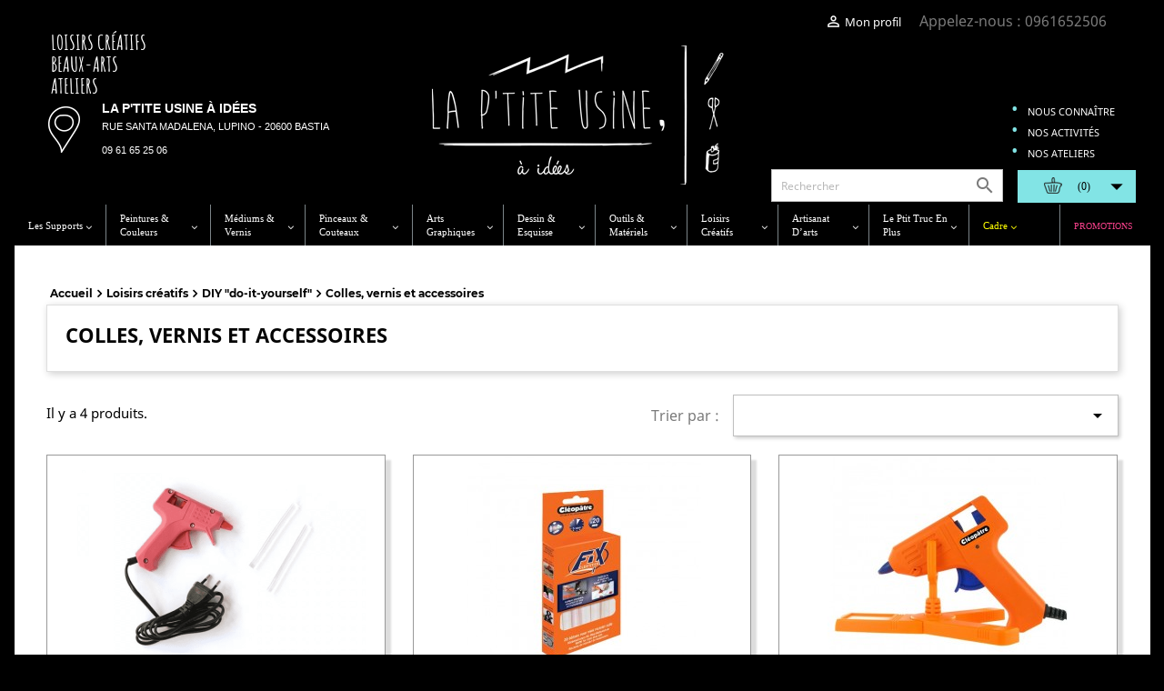

--- FILE ---
content_type: text/html; charset=utf-8
request_url: https://laptiteusine.fr/464-colles-vernis-et-accessoires
body_size: 22755
content:
<!doctype html>
<html lang="fr">

  <head>
    
      


  <meta charset="utf-8">





  <meta http-equiv="x-ua-compatible" content="ie=edge">







  <title>Colles, vernis et accessoires</title>

  <meta name="description" content="vente en ligne de matériel pour Beaux-arts et Street Art. Châssis, pinceaux, papiers, carnets, acrylique, huile, aquarelle, gouache, pastels, crayons, feutres, argile, résines">

  <meta name="keywords" content="">

     <!-- Global site tag (gtag.js) - Google Analytics -->
<script async src="https://www.googletagmanager.com/gtag/js?id=G-MTWHKBYJEC"></script>
<script>
    
  window.dataLayer = window.dataLayer || [];
  function gtag(){dataLayer.push(arguments);}
  gtag('js', new Date());

  gtag('config', 'G-MTWHKBYJEC');
    
</script>
     
     
  <!-- Ne pas indexer le site -->
<!--meta name="robots" content="noindex,nofollow"-->
   
  
    <link rel="canonical" href="https://laptiteusine.fr/464-colles-vernis-et-accessoires">

  
  

      
            <link rel="alternate" href="https://laptiteusine.fr/464-colles-vernis-et-accessoires" hreflang="fr">

      
  







  <meta name="viewport" content="width=device-width, initial-scale=1.0, maximum-scale=1, minimum-scale=1">







  <link rel="icon" type="image/vnd.microsoft.icon" href="/img/favicon.ico?1592908746">

  <link rel="shortcut icon" type="image/x-icon" href="/img/favicon.ico?1592908746">







    <link rel="stylesheet" href="https://laptiteusine.fr/themes/_libraries/font-awesome/css/font-awesome.min.css" type="text/css" media="all">
  <link rel="stylesheet" href="https://laptiteusine.fr/themes/dark2018/assets/css/theme.css" type="text/css" media="all">
  <link rel="stylesheet" href="https://laptiteusine.fr/modules/splogin/views/css/front.css" type="text/css" media="all">
  <link rel="stylesheet" href="https://laptiteusine.fr/modules/splogin/views/css/icons.css" type="text/css" media="all">
  <link rel="stylesheet" href="https://laptiteusine.fr/modules/splogin/views/css/front-17.css" type="text/css" media="all">
  <link rel="stylesheet" href="https://laptiteusine.fr/modules/relatedproducts//views/css/relatedproducts-theme.css" type="text/css" media="all">
  <link rel="stylesheet" href="https://laptiteusine.fr/modules/relatedproducts//views/css/relatedproducts-global.css" type="text/css" media="all">
  <link rel="stylesheet" href="https://laptiteusine.fr/modules/relatedproducts//views/css/relatedproducts-column.css" type="text/css" media="all">
  <link rel="stylesheet" href="https://laptiteusine.fr/modules/relatedproducts//views/css/vendor/busy-load/app.min.css" type="text/css" media="all">
  <link rel="stylesheet" href="https://laptiteusine.fr/modules/csoft_instagramfeeds/views/css/cs_instagram.css" type="text/css" media="all">
  <link rel="stylesheet" href="https://laptiteusine.fr/modules/MyColorsPalette/css/MyColorsPalette.css" type="text/css" media="all">
  <link rel="stylesheet" href="https://laptiteusine.fr/themes/dark2018/modules/displaycombinations/views/css/displaycombinations_c.css" type="text/css" media="all">
  <link rel="stylesheet" href="https://laptiteusine.fr/themes/dark2018/modules/displaycombinations/views/css/displaycombinations_resp_1.css" type="text/css" media="all">
  <link rel="stylesheet" href="https://laptiteusine.fr/themes/dark2018/modules/displaycombinations/views/css/displaycombinations_part_to_hide_1.css" type="text/css" media="all">
  <link rel="stylesheet" href="https://laptiteusine.fr/modules/advancedeventbooking/views/css/global.css" type="text/css" media="all">
  <link rel="stylesheet" href="https://laptiteusine.fr/modules/pdfquotation//views/css/front.css" type="text/css" media="all">
  <link rel="stylesheet" href="https://laptiteusine.fr/js/jquery/ui/themes/base/minified/jquery-ui.min.css" type="text/css" media="all">
  <link rel="stylesheet" href="https://laptiteusine.fr/js/jquery/ui/themes/base/minified/jquery.ui.theme.min.css" type="text/css" media="all">
  <link rel="stylesheet" href="https://laptiteusine.fr/themes/dark2018/modules/ohmcartpopup/views/css/front.css" type="text/css" media="all">
  <link rel="stylesheet" href="https://laptiteusine.fr/js/jquery/plugins/bxslider/jquery.bxslider.css" type="text/css" media="all">
  <link rel="stylesheet" href="https://laptiteusine.fr/modules/ps_imageslider/css/homeslider.css" type="text/css" media="all">
  <link rel="stylesheet" href="https://laptiteusine.fr/modules/iqitmegamenu/views/css/front.css" type="text/css" media="all">
  <link rel="stylesheet" href="https://laptiteusine.fr/modules/iqitmegamenu/views/css/iqitmegamenu_s_1.css" type="text/css" media="all">
  <link rel="stylesheet" href="https://laptiteusine.fr/themes/dark2018/assets/css/custom.css" type="text/css" media="all">








 

   


  <script type="text/javascript">
        var displaycombinations_token = "4e77c4c41d8ee845aad90219bc33425c";
        var iqitmegamenu = {"sticky":"false","mobileType":"push","containerSelector":"#wrapper .container"};
        var prestashop = {"cart":{"products":[],"totals":{"total":{"type":"total","label":"Total","amount":0,"value":"0,00\u00a0\u20ac"},"total_including_tax":{"type":"total","label":"Total TTC","amount":0,"value":"0,00\u00a0\u20ac"},"total_excluding_tax":{"type":"total","label":"Total HT :","amount":0,"value":"0,00\u00a0\u20ac"}},"subtotals":{"products":{"type":"products","label":"Sous-total","amount":0,"value":"0,00\u00a0\u20ac"},"discounts":null,"shipping":{"type":"shipping","label":"Livraison","amount":0,"value":"gratuit"},"tax":null},"products_count":0,"summary_string":"0 articles","vouchers":{"allowed":1,"added":[]},"discounts":[],"minimalPurchase":0,"minimalPurchaseRequired":""},"currency":{"name":"Euro","iso_code":"EUR","iso_code_num":"978","sign":"\u20ac"},"customer":{"lastname":null,"firstname":null,"email":null,"birthday":null,"newsletter":null,"newsletter_date_add":null,"optin":null,"website":null,"company":null,"siret":null,"ape":null,"is_logged":false,"gender":{"type":null,"name":null},"addresses":[]},"language":{"name":"Fran\u00e7ais (French)","iso_code":"fr","locale":"fr-FR","language_code":"fr","is_rtl":"0","date_format_lite":"d\/m\/Y","date_format_full":"d\/m\/Y H:i:s","id":1},"page":{"title":"","canonical":"https:\/\/laptiteusine.fr\/464-colles-vernis-et-accessoires","meta":{"title":"Colles, vernis et accessoires","description":"","keywords":"","robots":"index"},"page_name":"category","body_classes":{"lang-fr":true,"lang-rtl":false,"country-FR":true,"currency-EUR":true,"layout-left-column":true,"page-category":true,"tax-display-enabled":true,"category-id-464":true,"category-Colles, vernis et accessoires":true,"category-id-parent-461":true,"category-depth-level-4":true},"admin_notifications":[]},"shop":{"name":"La p'tite usine \u00e0 id\u00e9es","logo":"\/img\/arts2000-le-specialiste-des-beaux-arts-logo-1592401954.jpg","stores_icon":"\/img\/logo_stores.png","favicon":"\/img\/favicon.ico"},"urls":{"base_url":"https:\/\/laptiteusine.fr\/","current_url":"https:\/\/laptiteusine.fr\/464-colles-vernis-et-accessoires","shop_domain_url":"https:\/\/laptiteusine.fr","img_ps_url":"https:\/\/laptiteusine.fr\/img\/","img_cat_url":"https:\/\/laptiteusine.fr\/img\/c\/","img_lang_url":"https:\/\/laptiteusine.fr\/img\/l\/","img_prod_url":"https:\/\/laptiteusine.fr\/img\/p\/","img_manu_url":"https:\/\/laptiteusine.fr\/img\/m\/","img_sup_url":"https:\/\/laptiteusine.fr\/img\/su\/","img_ship_url":"https:\/\/laptiteusine.fr\/img\/s\/","img_store_url":"https:\/\/laptiteusine.fr\/img\/st\/","img_col_url":"https:\/\/laptiteusine.fr\/img\/co\/","img_url":"https:\/\/laptiteusine.fr\/themes\/dark2018\/assets\/img\/","css_url":"https:\/\/laptiteusine.fr\/themes\/dark2018\/assets\/css\/","js_url":"https:\/\/laptiteusine.fr\/themes\/dark2018\/assets\/js\/","pic_url":"https:\/\/laptiteusine.fr\/upload\/","pages":{"address":"https:\/\/laptiteusine.fr\/adresse","addresses":"https:\/\/laptiteusine.fr\/adresses","authentication":"https:\/\/laptiteusine.fr\/connexion","cart":"https:\/\/laptiteusine.fr\/panier","category":"https:\/\/laptiteusine.fr\/index.php?controller=category","cms":"https:\/\/laptiteusine.fr\/index.php?controller=cms","contact":"https:\/\/laptiteusine.fr\/nous-contacter","discount":"https:\/\/laptiteusine.fr\/reduction","guest_tracking":"https:\/\/laptiteusine.fr\/suivi-commande-invite","history":"https:\/\/laptiteusine.fr\/historique-commandes","identity":"https:\/\/laptiteusine.fr\/identite","index":"https:\/\/laptiteusine.fr\/","my_account":"https:\/\/laptiteusine.fr\/mon-compte","order_confirmation":"https:\/\/laptiteusine.fr\/confirmation-commande","order_detail":"https:\/\/laptiteusine.fr\/index.php?controller=order-detail","order_follow":"https:\/\/laptiteusine.fr\/suivi-commande","order":"https:\/\/laptiteusine.fr\/commande","order_return":"https:\/\/laptiteusine.fr\/index.php?controller=order-return","order_slip":"https:\/\/laptiteusine.fr\/avoirs","pagenotfound":"https:\/\/laptiteusine.fr\/page-introuvable","password":"https:\/\/laptiteusine.fr\/recuperation-mot-de-passe","pdf_invoice":"https:\/\/laptiteusine.fr\/index.php?controller=pdf-invoice","pdf_order_return":"https:\/\/laptiteusine.fr\/index.php?controller=pdf-order-return","pdf_order_slip":"https:\/\/laptiteusine.fr\/index.php?controller=pdf-order-slip","prices_drop":"https:\/\/laptiteusine.fr\/promotions","product":"https:\/\/laptiteusine.fr\/index.php?controller=product","search":"https:\/\/laptiteusine.fr\/recherche","sitemap":"https:\/\/laptiteusine.fr\/plan-du-site","stores":"https:\/\/laptiteusine.fr\/magasins","supplier":"https:\/\/laptiteusine.fr\/fournisseur","register":"https:\/\/laptiteusine.fr\/connexion?create_account=1","order_login":"https:\/\/laptiteusine.fr\/commande?login=1"},"alternative_langs":{"fr":"https:\/\/laptiteusine.fr\/464-colles-vernis-et-accessoires"},"theme_assets":"\/themes\/dark2018\/assets\/","actions":{"logout":"https:\/\/laptiteusine.fr\/?mylogout="},"no_picture_image":{"bySize":{"small_default":{"url":"https:\/\/laptiteusine.fr\/img\/p\/fr-default-small_default.jpg","width":98,"height":98},"cart_default":{"url":"https:\/\/laptiteusine.fr\/img\/p\/fr-default-cart_default.jpg","width":125,"height":125},"home_default":{"url":"https:\/\/laptiteusine.fr\/img\/p\/fr-default-home_default.jpg","width":330,"height":260},"medium_default":{"url":"https:\/\/laptiteusine.fr\/img\/p\/fr-default-medium_default.jpg","width":452,"height":452},"large_default":{"url":"https:\/\/laptiteusine.fr\/img\/p\/fr-default-large_default.jpg","width":800,"height":800}},"small":{"url":"https:\/\/laptiteusine.fr\/img\/p\/fr-default-small_default.jpg","width":98,"height":98},"medium":{"url":"https:\/\/laptiteusine.fr\/img\/p\/fr-default-home_default.jpg","width":330,"height":260},"large":{"url":"https:\/\/laptiteusine.fr\/img\/p\/fr-default-large_default.jpg","width":800,"height":800},"legend":""}},"configuration":{"display_taxes_label":true,"display_prices_tax_incl":true,"is_catalog":false,"show_prices":true,"opt_in":{"partner":true},"quantity_discount":{"type":"discount","label":"Remise"},"voucher_enabled":1,"return_enabled":0},"field_required":[],"breadcrumb":{"links":[{"title":"Accueil","url":"https:\/\/laptiteusine.fr\/"},{"title":"Loisirs cr\u00e9atifs","url":"https:\/\/laptiteusine.fr\/389-loisirs-creatifs"},{"title":"DIY \"do-it-yourself\"","url":"https:\/\/laptiteusine.fr\/461-diy-do-it-yourself"},{"title":"Colles, vernis et accessoires","url":"https:\/\/laptiteusine.fr\/464-colles-vernis-et-accessoires"}],"count":4},"link":{"protocol_link":"https:\/\/","protocol_content":"https:\/\/"},"time":1767227020,"static_token":"e2c5b1a853ba210901fdbc8ef8c5215d","token":"d76a2ffa6b647f59157e8faec7be3094"};
        var slider_width = "170";
      </script>







  <!-- emarketing start -->


<!-- emarketing end --><style type="text/css">
	#ohmcartpopup-wrapper .header {
        background: #82e4e5;
        color: #000000;
        border: 1px solid #000000;
    }

    #ohmcartpopup-wrapper .header .cart-arrow,
    #ohmcartpopup-wrapper .header .cart-icon {
        color: #000000;
    }

    #ohmcartpopup-wrapper .body {
        background: #ffffff;
        color: #000000;
                border: 1px solid #333333;
    }

    #ohmcartpopup-wrapper .body strong, #ohmcartpopup-wrapper .label{
        color: #000000;
    }

    .cart-product {
        border-bottom: 1px solid #000000;
    }

    .cart-product .cart-controls a i{
        color: #000000;
    }

    .cart-subtotals {
        border-bottom: 1px solid #000000;
    }

    .cart-url{
        border: 1px solid #82e4e5;
        background: #82e4e5;
        color: #000;
    }
	#ohmcartpopup-modal .modal-overlay{
        background: #000000;
        opacity: 0.5;
    }
	#ohmcartpopup-modal .modal-dialog{
        border: 1px solid #000000;
	}
	#ohmcartpopup-modal .modal-dialog .modal-content{
        background: #ffffff;
	}

	#ohmcartpopup-modal .modal-dialog p,
	#ohmcartpopup-modal .modal-dialog h4,
	#ohmcartpopup-modal .modal-dialog h2{
        color: #000000;
	}

	#ohmcartpopup-modal .modal-dialog .btn{
        color: #000000;
        background: #ffffff;
	}

	#ohmcartpopup-modal .modal-header{
	    border-bottom: 1px solid #333333;
	}
	#ohmcartpopup-modal .modal-footer{
	    border-top: 1px solid#333333;
	}
</style>

<style type="text/css">
#ohmcartpopup-wrapper .header{
background: #82e4e5;
    padding: .35rem;
    margin-left: .5375rem;
    text-align: center;
    white-space: nowrap;
    margin-top: 4px;
    font-size:12px;
 font-family: "Arial Black";
    color: #000;
border: none;
width: 130px;
}

#ohmcartpopup-wrapper .header:hover{
    background-color: #5feaeb !important;
    cursor: pointer;
}
#ohmcartpopup-wrapper .header .cart-icon i,
#ohmcartpopup-wrapper .header .cart-arrow i{
color :#000;
}

#ohmcartpopup-wrapper .header .cart-icon {
    background-image: url('/img/cart-icon.png');
    display: block;
    width: 23px;
    height: 20px;
    background-repeat: no-repeat;
   /* background-position: 0px 2px;*/
background-position: 23px 2px;
padding-left: 47px;
}
#ohmcartpopup-wrapper:hover .header .cart-icon {
    background-image: url('/img/cart-icon.png');
}
#ohmcartpopup-wrapper .header .cart-icon i {

    display: none;

}

.cart-url {
    border: 1px solid #82e4e52 !important;
    background: #82e4e5 !important;
}
</style>

<script type="text/javascript">
    var modalohmcart = 0;
</script><script type="text/javascript">
			function zoomspe(id)
		{ 
			$("#img_id_combi_" + id).elevateZoom({ 
				zoomWindowPosition: 2,
				"z-index": 999,
				easing : true,
				zoomWindowWidth:449,
				zoomWindowHeight:449
				});
		}
	
	function produit_to_cart_ajax_off(id_product, ipa, callerElement)
	{ 
		document.location = "https://laptiteusine.fr/panier?add=1&id_product=" + id_product + "&id_product_attribute=" + ipa + "&qty=" + document.getElementById('qty_' + ipa).value;
	}
</script>
  <script type="text/javascript">
    (window.gaDevIds=window.gaDevIds||[]).push('d6YPbH');
    (function(i,s,o,g,r,a,m){i['GoogleAnalyticsObject']=r;i[r]=i[r]||function(){
      (i[r].q=i[r].q||[]).push(arguments)},i[r].l=1*new Date();a=s.createElement(o),
      m=s.getElementsByTagName(o)[0];a.async=1;a.src=g;m.parentNode.insertBefore(a,m)
    })(window,document,'script','https://www.google-analytics.com/analytics.js','ga');

          ga('create', 'G-MTWHKBYJEC', 'auto');
                      ga('send', 'pageview');
        ga('require', 'ec');
  </script>

 <script type="text/javascript">
            
        document.addEventListener('DOMContentLoaded', function() {
            if (typeof GoogleAnalyticEnhancedECommerce !== 'undefined') {
                var MBG = GoogleAnalyticEnhancedECommerce;
                MBG.setCurrency('EUR');
                MBG.add({"id":65548,"name":"sennelier-coffret-12-crayons-pastels-demi-durs-set-decouverte"},'',true);MBG.add({"id":65549,"name":"sennelier-coffret-24-crayons-pastels-demi-durs-set-paysage"},'',true);MBG.add({"id":65553,"name":"sennelier-coffret-24-crayons-pastels-demi-durs-set-decouverte"},'',true);MBG.add({"id":65554,"name":"sennelier-coffret-48-crayons-pastels-demi-durs-set-decouverte"},'',true);MBG.add({"id":65555,"name":"sennelier-coffret-24-1-2-crayons-pastels-demi-durs-set-decouverte"},'',true);MBG.add({"id":65556,"name":"sennelier-coffret-48-1-2-crayons-pastels-demi-durs-set-decouverte"},'',true);MBG.add({"id":65763,"name":"sennelier-coffret-artists-oil-12-pastels-a-l-huile"},'',true);MBG.add({"id":65764,"name":"sennelier-coffret-artists-extra-soft-12-pastels-a-l-ecu-extra-tendre"},'',true);MBG.add({"id":65765,"name":"sennelier-coffret-artists-gouache-extra-fine-12-tubes-gouaches-10ml"},'',true);MBG.add({"id":65766,"name":"sennelier-coffret-artists-quality-solid-oil-color-12-mini-oil-sticks"},'',true);MBG.add({"id":66797,"name":"cretacolor-black-and-white-drawing-set"},'',true);MBG.add({"id":66798,"name":"cretacolor-12-deep-black-drawing-set"},'',true);MBG.add({"id":66799,"name":"cretacolor-black-box-set-de-fusains-et-de-dessin-d-artiste-20-pieces"},'',true);MBG.add({"id":66800,"name":"cretacolor-carcoal-drawing-set-8-pieces"},'',true);MBG.add({"id":66802,"name":"sennelier-aquarelle-extra-fine-8-demi-godets-boite-reserve-d-eau-bleue"},'',true);MBG.add({"id":62505,"name":"unipin-boite-metal-de-14-feutres-calibres"},'',true);MBG.add({"id":68871,"name":"granit-boite-aquarelle-artisanale-serie-bastia-8-godets"},'',true);MBG.add({"id":68872,"name":"uni-pin-coffret-initiation-dotwork-8-feutres-techniques-tutoriels"},'',true);MBG.add({"id":68884,"name":"faber-castell-boite-metal-102-crayons-de-couleurs-polychromos-edition-2025"},'',true);MBG.add({"id":68885,"name":"faber-castell-boite-17-polychromos-colour-pencils-4-pitt-graphite-matt-edition-2025"},'',true);MBG.add({"id":68886,"name":"faber-castell-boite-32-polychromos-colour-pencils-6-pitt-graphite-matt-edition-2025"},'',true);MBG.add({"id":68887,"name":"faber-castell-boite-40-polychromos-colour-pencils-8-pitt-graphite-matt-edition-2025"},'',true);MBG.addProductClick({"id":65548,"name":"sennelier-coffret-12-crayons-pastels-demi-durs-set-decouverte"});MBG.addProductClick({"id":65549,"name":"sennelier-coffret-24-crayons-pastels-demi-durs-set-paysage"});MBG.addProductClick({"id":65553,"name":"sennelier-coffret-24-crayons-pastels-demi-durs-set-decouverte"});MBG.addProductClick({"id":65554,"name":"sennelier-coffret-48-crayons-pastels-demi-durs-set-decouverte"});MBG.addProductClick({"id":65555,"name":"sennelier-coffret-24-1-2-crayons-pastels-demi-durs-set-decouverte"});MBG.addProductClick({"id":65556,"name":"sennelier-coffret-48-1-2-crayons-pastels-demi-durs-set-decouverte"});MBG.addProductClick({"id":65763,"name":"sennelier-coffret-artists-oil-12-pastels-a-l-huile"});MBG.addProductClick({"id":65764,"name":"sennelier-coffret-artists-extra-soft-12-pastels-a-l-ecu-extra-tendre"});MBG.addProductClick({"id":65765,"name":"sennelier-coffret-artists-gouache-extra-fine-12-tubes-gouaches-10ml"});MBG.addProductClick({"id":65766,"name":"sennelier-coffret-artists-quality-solid-oil-color-12-mini-oil-sticks"});MBG.addProductClick({"id":66797,"name":"cretacolor-black-and-white-drawing-set"});MBG.addProductClick({"id":66798,"name":"cretacolor-12-deep-black-drawing-set"});MBG.addProductClick({"id":66799,"name":"cretacolor-black-box-set-de-fusains-et-de-dessin-d-artiste-20-pieces"});MBG.addProductClick({"id":66800,"name":"cretacolor-carcoal-drawing-set-8-pieces"});MBG.addProductClick({"id":66802,"name":"sennelier-aquarelle-extra-fine-8-demi-godets-boite-reserve-d-eau-bleue"});MBG.addProductClick({"id":62505,"name":"unipin-boite-metal-de-14-feutres-calibres"});MBG.addProductClick({"id":68871,"name":"granit-boite-aquarelle-artisanale-serie-bastia-8-godets"});MBG.addProductClick({"id":68872,"name":"uni-pin-coffret-initiation-dotwork-8-feutres-techniques-tutoriels"});MBG.addProductClick({"id":68884,"name":"faber-castell-boite-metal-102-crayons-de-couleurs-polychromos-edition-2025"});MBG.addProductClick({"id":68885,"name":"faber-castell-boite-17-polychromos-colour-pencils-4-pitt-graphite-matt-edition-2025"});MBG.addProductClick({"id":68886,"name":"faber-castell-boite-32-polychromos-colour-pencils-6-pitt-graphite-matt-edition-2025"});MBG.addProductClick({"id":68887,"name":"faber-castell-boite-40-polychromos-colour-pencils-8-pitt-graphite-matt-edition-2025"});
            }
        });
        
    </script>
    	<script type="text/javascript">
				var lineven_rlp = {"datas":{"refresh_mode":"NOTHING","refresh_delay":"300","partners_reviews_module":false,"partners_reviews_module_grade_url":""},"id":"92","name":"relatedproducts","is_debug_mode":0,"is_test_mode":0,"ajax":{"id_guest":0,"id_customer":0,"customer_token":"da39a3ee5e6b4b0d3255bfef95601890afd80709","guest_token":"0f51cc50ea70a11a5f51fc0346510b468d7f343f"},"urls":{"service_dispatcher_url":"https:\/\/laptiteusine.fr\/module\/relatedproducts\/servicedispatcher","service_dispatcher_ssl_url":"https:\/\/laptiteusine.fr\/module\/relatedproducts\/servicedispatcher","short_url":"modules\/relatedproducts\/","base_url":"\/modules\/relatedproducts\/","css_url":"\/modules\/relatedproducts\/views\/css\/","cart_url":"https:\/\/laptiteusine.fr\/panier?action=show","order_url":"https:\/\/laptiteusine.fr\/commande"}};
			</script>








    
  </head>

  <body id="category" class="lang-fr country-fr currency-eur layout-left-column page-category tax-display-enabled category-id-464 category-colles-vernis-et-accessoires category-id-parent-461 category-depth-level-4">

    
      
    

    <main>
      
              

      <header id="header" class="container">
        
          


  <div class="header-banner">

    

  </div>







  <nav class="header-nav">

    <div class="container">

      <div class="row">

        <div class="hidden-sm-down">

          <div class="col-md-5 col-xs-12">

            

          </div>

          <div class="col-md-7 right-nav">

              <div id="_desktop_user_info">
  <div class="user-info">
          <a
        href="https://laptiteusine.fr/mon-compte"
        title="Identifiez-vous"
        rel="nofollow"
      >
        <i class="material-icons">&#xE7FF;</i>
        <span class="hidden-sm-down">Mon profil</span>
      </a>
      </div>
</div>
<div id="_desktop_cart">
  <div class="blockcart cart-preview inactive" data-refresh-url="//laptiteusine.fr/module/ps_shoppingcart/ajax">
    <div class="header">
              <i class="material-icons shopping-cart">shopping_cart</i>
        <span class="hidden-sm-down">Panier</span>
        <span class="cart-products-count">(0)</span>
          </div>
  </div>
</div>
<div id="_desktop_contact_link">
  <div id="contact-link">
                Appelez-nous : <span>0961652506</span>
      </div>
</div>


          </div>

        </div>

        <div class="hidden-md-up text-sm-center mobile">

          <div class="float-xs-left" id="menu-icon">

            <i class="material-icons d-inline">&#xE5D2;</i>

          </div>

          <div class="float-xs-right" id="_mobile_cart"></div>

          <div class="float-xs-right" id="_mobile_user_info"></div>

          <div class="top-logo" id="_mobile_logo"></div>

          <div class="clearfix"></div>

        </div>

      </div>

    </div>

  </nav>







  <div class="header-top">

    <div class="container">

        <div class="col-md-4 col-lg-4 col-sm-12 special_block hidden-sm-down pr-0" id="left_header_area">
        <div class="row">
          <div class="col-md-12">
            <p class="marker">Loisirs créatifs</p>
            <p class="marker">Beaux-arts</p>
            <p class="marker">Ateliers</p>
          </div>
            
          <div class="col-md-12 header_location flex-container">
          <div class="location_image">
          <a href="https://g.page/laptiteusine?share" target="_blank">  <img src="/img/cms/icon_local.png"/></a>
          </div>
          <div class="float-right">
           <h4><a href="https://g.page/laptiteusine?share" target="_blank">La p&#039;tite usine à idées</a></h4>
           <p class="text-uppercase"><a href="https://g.page/laptiteusine?share" target="_blank">Rue Santa Madalena, Lupino - 20600 Bastia</a></p>
           <p><a href="tel:0961652506" >09 61 65 25 06</a></p>
           </div>
          </div>
          </div><!--/row-->
        </div>

        <div class="hidden-sm-down col-md-4" id="_desktop_logo">

            
                <a href="https://laptiteusine.fr/">

                  <img class="logo img-responsive" src="/img/arts2000-le-specialiste-des-beaux-arts-logo-1592401954.jpg" alt="La p&#039;tite usine à idées">

                </a>

            
        </div>

        <div class="position-static pl-0 col-md-4" id="header_content">

     


              <div class="mt-md-1"><div id="custom-text">
  <div class="col-md-12 col-sm-12 hidden-md-down">
<ul id="top_linksList" class="text-left">
<li><a href="https://laptiteusine.fr/content/6-nous-connaitre">Nous connaître</a></li>
<li><a href="https://laptiteusine.fr/content/7-nos-activites">Nos activités</a></li>
<li><a href="https://laptiteusine.fr/content/8-nos-ateliers">Nos ateliers</a></li>
</ul>
</div>
</div>
<!-- Block search module TOP -->

<div id="search_widget" class="search-widget" data-search-controller-url="//laptiteusine.fr/recherche">

	<form method="get" action="//laptiteusine.fr/recherche">

		<input type="hidden" name="controller" value="search">

		<input type="text" name="s" value="" placeholder="Rechercher" aria-label="Rechercher">

		<button type="submit">

			<i class="material-icons search">&#xE8B6;</i>

      <span class="hidden-xl-down">Rechercher</span>

		</button>

	</form>

</div>

<!-- /Block search module TOP -->

<div id="ohmcartpopup-wrapper"class="hook-DisplayTop">  
		<div class="ohmcartpopup ohmcartpopup-preview" data-refresh-url="//laptiteusine.fr/module/ohmcartpopup/ajax">    
<div class="header" saria-haspopup="true" aria-expanded="false">        <span class="cart-icon"><i class="material-icons">&#xE8CC;</i></span>        
        
<span class="cart-count"> (0)</span>        <span class="cart-arrow">          <i class="material-icons down actve">&#xE5C5;</i>          <i class="material-icons up">&#xE5C7;</i>        </span>    </div>    <div class="body" aria-labelledby="dLabel">                  <div class="cart-subtotals">                              <div class="ohmcartpopup-products">              <span class="label">Sous-total</span>              <span class="value">0,00 €</span>            </div>          
                                                <div class="ohmcartpopup-shipping">              <span class="label">Livraison</span>              <span class="value">gratuit</span>            </div>          
                                </div>                  <div class="cart-total">        <span class="label">Total</span>        <span class="value">0,00 €</span>      </div>                  <a rel="nofollow" href="//laptiteusine.fr/panier?action=show">        <div class="cart-url">          Panier        </div>      </a>          </div>  </div></div></div>



       



         

          </div>

          <div class="clearfix"></div>

    

      </div>

      <div id="mobile_top_menu_wrapper" class="row hidden-md-up" style="display:none;">

        <div class="js-top-menu mobile" id="_mobile_top_menu"></div>

        <div class="js-top-menu-bottom">

          <div id="_mobile_currency_selector"></div>

          <div id="_mobile_language_selector"></div>

          <div id="_mobile_contact_link"></div>

        </div>

      </div>

    </div>

  </div>

  	<div class="container-iqit-menu">
	<div  class="iqitmegamenu-wrapper cbp-hor-width-1 iqitmegamenu-all clearfix">
		<div id="iqitmegamenu-horizontal" class="iqitmegamenu  cbp-nosticky " role="navigation">
			<div class="container">

								
				<nav id="cbp-hrmenu" class="cbp-hrmenu cbp-horizontal cbp-hrsub-narrow   cbp-fade-slide-bottom  cbp-arrowed    ">
					<ul>
												<li id="cbp-hrmenu-tab-4" class="cbp-hrmenu-tab cbp-hrmenu-tab-4  cbp-has-submeu">
	<a href="https://laptiteusine.fr/" >

								<span class="cbp-tab-title">								Les supports</span> <i class="fa fa-angle-down cbp-submenu-aindicator"></i>														</a>
														<div class="cbp-hrsub col-xs-12">
																<div class="cbp-hrsub-inner">
																		
																																	



<div class="row menu_row menu-element  first_rows menu-element-id-1">
                

                                                



    <div class="col-xs-3 cbp-menu-column cbp-menu-element menu-element-id-2 ">
        <div class="cbp-menu-column-inner">
                        
                
                
                    
                                                    <div class="row cbp-categories-row">
                                                                                                            <div class="col-xs-12">
                                            <div class="cbp-category-link-w"><a href="https://laptiteusine.fr/13-les-chassis"
                                                                                class="cbp-column-title cbp-category-title">Les châssis</a>
                                                                                                                                                    
    <ul class="cbp-links cbp-category-tree"><li ><div class="cbp-category-link-w"><a href="https://laptiteusine.fr/16-les-chassis-coton">Les châssis coton</a></div></li><li ><div class="cbp-category-link-w"><a href="https://laptiteusine.fr/17-les-chassis-lin">Les châssis lin</a></div></li></ul>

                                                                                            </div>
                                        </div>
                                                                                                                                                                                                                                                                                                                                                                                </div>
                                            
                
            

            
            </div>    </div>
                                    



    <div class="col-xs-3 cbp-menu-column cbp-menu-element menu-element-id-18 ">
        <div class="cbp-menu-column-inner">
                        
                
                
                    
                                                    <div class="row cbp-categories-row">
                                                                                                            <div class="col-xs-12">
                                            <div class="cbp-category-link-w"><a href="https://laptiteusine.fr/32-papiers-peinture"
                                                                                class="cbp-column-title cbp-category-title">Papiers peinture</a>
                                                                                                                                                    
    <ul class="cbp-links cbp-category-tree"><li ><div class="cbp-category-link-w"><a href="https://laptiteusine.fr/34-papiers-acrylique">Papiers acrylique</a></div></li><li ><div class="cbp-category-link-w"><a href="https://laptiteusine.fr/35-papiers-multi-techniques">Papiers multi-techniques</a></div></li></ul>

                                                                                            </div>
                                        </div>
                                                                                                                                                <div class="col-xs-12">
                                            <div class="cbp-category-link-w"><a href="https://laptiteusine.fr/36-papiers-aquarelle"
                                                                                class="cbp-column-title cbp-category-title">Papiers aquarelle</a>
                                                                                                                                                    
    <ul class="cbp-links cbp-category-tree"><li ><div class="cbp-category-link-w"><a href="https://laptiteusine.fr/717-arches">Arches</a></div></li><li ><div class="cbp-category-link-w"><a href="https://laptiteusine.fr/720-canson">Canson</a></div></li><li ><div class="cbp-category-link-w"><a href="https://laptiteusine.fr/725-clairefontaine">Clairefontaine</a></div></li><li ><div class="cbp-category-link-w"><a href="https://laptiteusine.fr/775-moulin-du-coq">Moulin du Coq</a></div></li><li ><div class="cbp-category-link-w"><a href="https://laptiteusine.fr/774-carnet-de-voyage">Carnet de voyage</a></div></li></ul>

                                                                                            </div>
                                        </div>
                                                                                                                                                <div class="col-xs-12">
                                            <div class="cbp-category-link-w"><a href="https://laptiteusine.fr/759-papiers-couleurs"
                                                                                class="cbp-column-title cbp-category-title">Papiers couleurs</a>
                                                                                                                                                    
    <ul class="cbp-links cbp-category-tree"><li ><div class="cbp-category-link-w"><a href="https://laptiteusine.fr/767-canson">Canson</a></div></li><li ><div class="cbp-category-link-w"><a href="https://laptiteusine.fr/791-clairefontaine">Clairefontaine</a></div></li><li ><div class="cbp-category-link-w"><a href="https://laptiteusine.fr/868-hahnemuehle">hahnemühle</a></div></li></ul>

                                                                                            </div>
                                        </div>
                                                                                                </div>
                                            
                
            

            
            </div>    </div>
                                    



    <div class="col-xs-3 cbp-menu-column cbp-menu-element menu-element-id-19 ">
        <div class="cbp-menu-column-inner">
                        
                
                
                    
                                                    <div class="row cbp-categories-row">
                                                                                                            <div class="col-xs-12">
                                            <div class="cbp-category-link-w"><a href="https://laptiteusine.fr/42-papiers-arts-graphiques"
                                                                                class="cbp-column-title cbp-category-title">Papiers arts graphiques</a>
                                                                                                                                                    
    <ul class="cbp-links cbp-category-tree"><li ><div class="cbp-category-link-w"><a href="https://laptiteusine.fr/43-papiers-calque">Papiers calque</a></div></li><li ><div class="cbp-category-link-w"><a href="https://laptiteusine.fr/44-papiers-kraft">Papiers kraft</a></div></li><li ><div class="cbp-category-link-w"><a href="https://laptiteusine.fr/45-papiers-bristol">Papiers bristol</a></div></li><li ><div class="cbp-category-link-w"><a href="https://laptiteusine.fr/46-papiers-layout">Papiers layout</a></div></li><li ><div class="cbp-category-link-w"><a href="https://laptiteusine.fr/735-papiers-buvard">Papiers buvard</a></div></li><li ><div class="cbp-category-link-w"><a href="https://laptiteusine.fr/716-papiers-lavis-techniques">Papiers lavis techniques</a></div></li><li ><div class="cbp-category-link-w"><a href="https://laptiteusine.fr/48-papiers-carbone">Papiers carbone</a></div></li><li ><div class="cbp-category-link-w"><a href="https://laptiteusine.fr/647-papiers-manga-illustration-et-bd">Papiers Manga, illustration et BD</a></div></li><li ><div class="cbp-category-link-w"><a href="https://laptiteusine.fr/757-papiers-millimetre">Papiers millimétré</a></div></li></ul>

                                                                                            </div>
                                        </div>
                                                                                                                                                <div class="col-xs-12">
                                            <div class="cbp-category-link-w"><a href="https://laptiteusine.fr/752-papiers-pastel"
                                                                                class="cbp-column-title cbp-category-title">Papiers pastel</a>
                                                                                                                                            </div>
                                        </div>
                                                                                                </div>
                                            
                
            

            
            </div>    </div>
                                    



    <div class="col-xs-3 cbp-menu-column cbp-menu-element menu-element-id-20 ">
        <div class="cbp-menu-column-inner">
                        
                
                
                    
                                                    <div class="row cbp-categories-row">
                                                                                                            <div class="col-xs-12">
                                            <div class="cbp-category-link-w"><a href="https://laptiteusine.fr/736-papiers-croquis-dessin-et-esquisse"
                                                                                class="cbp-column-title cbp-category-title">Papiers croquis, dessin et esquisse</a>
                                                                                                                                                    
    <ul class="cbp-links cbp-category-tree"><li ><div class="cbp-category-link-w"><a href="https://laptiteusine.fr/755-canson">Canson</a></div></li><li ><div class="cbp-category-link-w"><a href="https://laptiteusine.fr/748-clairefontaine">Clairefontaine</a></div></li><li ><div class="cbp-category-link-w"><a href="https://laptiteusine.fr/764-talens">Talens</a></div></li><li ><div class="cbp-category-link-w"><a href="https://laptiteusine.fr/769-moulin-du-coq-hahnemuehle">Moulin du Coq &amp; hahnemühle</a></div></li><li ><div class="cbp-category-link-w"><a href="https://laptiteusine.fr/864-art-creation">Art Création</a></div></li></ul>

                                                                                            </div>
                                        </div>
                                                                                                                                                <div class="col-xs-12">
                                            <div class="cbp-category-link-w"><a href="https://laptiteusine.fr/50-papiers-speciaux"
                                                                                class="cbp-column-title cbp-category-title">Papiers spéciaux</a>
                                                                                                                                                    
    <ul class="cbp-links cbp-category-tree"><li ><div class="cbp-category-link-w"><a href="https://laptiteusine.fr/52-papiers-japonais">Papiers Japonais</a></div></li><li ><div class="cbp-category-link-w"><a href="https://laptiteusine.fr/53-papiers-wenzhou">Papiers Wenzhou</a></div></li><li ><div class="cbp-category-link-w"><a href="https://laptiteusine.fr/56-papiers-calligraphie">Papiers calligraphie</a></div></li></ul>

                                                                                            </div>
                                        </div>
                                                                                                </div>
                                            
                
            

            
            </div>    </div>
                            
                </div>
																							



<div class="row menu_row menu-element  first_rows menu-element-id-4">
                

            
                </div>
																							



<div class="row menu_row menu-element  first_rows menu-element-id-10">
                

            
                </div>
																					
																										</div>
							</div>
													</li>
												<li id="cbp-hrmenu-tab-5" class="cbp-hrmenu-tab cbp-hrmenu-tab-5  cbp-has-submeu">
	<a href="https://laptiteusine.fr/57-peintures-et-couleurs" >

								<span class="cbp-tab-title">								Peintures &amp; couleurs</span> <i class="fa fa-angle-down cbp-submenu-aindicator"></i>														</a>
														<div class="cbp-hrsub col-xs-12">
																<div class="cbp-hrsub-inner">
																		
																																	



<div class="row menu_row menu-element  first_rows menu-element-id-1">
                

                                                



    <div class="col-xs-3 cbp-menu-column cbp-menu-element menu-element-id-10 ">
        <div class="cbp-menu-column-inner">
                        
                
                
                    
                                                    <div class="row cbp-categories-row">
                                                                                                            <div class="col-xs-12">
                                            <div class="cbp-category-link-w"><a href="https://laptiteusine.fr/58-acrylique"
                                                                                class="cbp-column-title cbp-category-title">Acrylique</a>
                                                                                                                                                    
    <ul class="cbp-links cbp-category-tree"><li ><div class="cbp-category-link-w"><a href="https://laptiteusine.fr/66-abstract-sennelier">Abstract Sennelier</a></div></li><li ><div class="cbp-category-link-w"><a href="https://laptiteusine.fr/59-fine-lefranc-bourgeois">Fine Lefranc &amp; Bourgeois</a></div></li><li ><div class="cbp-category-link-w"><a href="https://laptiteusine.fr/64-amsterdam">Amsterdam </a></div></li></ul>

                                                                                            </div>
                                        </div>
                                                                                                </div>
                                            
                
            

            
            </div>    </div>
                                    



    <div class="col-xs-3 cbp-menu-column cbp-menu-element menu-element-id-5 ">
        <div class="cbp-menu-column-inner">
                        
                
                
                    
                                                    <div class="row cbp-categories-row">
                                                                                                            <div class="col-xs-12">
                                            <div class="cbp-category-link-w"><a href="https://laptiteusine.fr/76-peinture-aerosol"
                                                                                class="cbp-column-title cbp-category-title">Peinture aérosol</a>
                                                                                                                                                    
    <ul class="cbp-links cbp-category-tree"><li ><div class="cbp-category-link-w"><a href="https://laptiteusine.fr/800-montana-94">Montana 94</a></div></li><li ><div class="cbp-category-link-w"><a href="https://laptiteusine.fr/802-montana-water-based">Montana Water Based</a></div></li><li ><div class="cbp-category-link-w"><a href="https://laptiteusine.fr/803-accessoires">Accessoires</a></div></li></ul>

                                                                                            </div>
                                        </div>
                                                                                                                                                <div class="col-xs-12">
                                            <div class="cbp-category-link-w"><a href="https://laptiteusine.fr/83-huile"
                                                                                class="cbp-column-title cbp-category-title">Huile</a>
                                                                                                                                                    
    <ul class="cbp-links cbp-category-tree"><li ><div class="cbp-category-link-w"><a href="https://laptiteusine.fr/86-extra-fine-sennelier">Extra-Fine Sennelier</a></div></li><li ><div class="cbp-category-link-w"><a href="https://laptiteusine.fr/88-rembrandt-talens">Rembrandt Talens</a></div></li><li ><div class="cbp-category-link-w"><a href="https://laptiteusine.fr/93-rive-gauche-sennelier">Rive Gauche Sennelier</a></div></li></ul>

                                                                                            </div>
                                        </div>
                                                                                                </div>
                                            
                
            

            
            </div>    </div>
                                    



    <div class="col-xs-3 cbp-menu-column cbp-menu-element menu-element-id-8 ">
        <div class="cbp-menu-column-inner">
                        
                
                
                    
                                                    <div class="row cbp-categories-row">
                                                                                                            <div class="col-xs-12">
                                            <div class="cbp-category-link-w"><a href="https://laptiteusine.fr/111-aquarelle"
                                                                                class="cbp-column-title cbp-category-title">Aquarelle</a>
                                                                                                                                                    
    <ul class="cbp-links cbp-category-tree"><li ><div class="cbp-category-link-w"><a href="https://laptiteusine.fr/112-artist-winsor-newton">Artist Winsor &amp; Newton</a></div></li><li ><div class="cbp-category-link-w"><a href="https://laptiteusine.fr/115-extra-fine-sennelier">Extra-Fine Sennelier</a></div></li><li ><div class="cbp-category-link-w"><a href="https://laptiteusine.fr/117-van-gogh">Van Gogh</a></div></li><li ><div class="cbp-category-link-w"><a href="https://laptiteusine.fr/604-koi">Koï</a></div></li><li ><div class="cbp-category-link-w"><a href="https://laptiteusine.fr/906-gansai">Gansaï</a></div></li><li ><div class="cbp-category-link-w"><a href="https://laptiteusine.fr/916-boite-d-aquarelle">Boite d&#039;Aquarelle</a></div></li></ul>

                                                                                            </div>
                                        </div>
                                                                                                </div>
                                            
                
            

            
            </div>    </div>
                                    



    <div class="col-xs-3 cbp-menu-column cbp-menu-element menu-element-id-11 ">
        <div class="cbp-menu-column-inner">
                        
                
                
                    
                                                    <div class="row cbp-categories-row">
                                                                                                            <div class="col-xs-12">
                                            <div class="cbp-category-link-w"><a href="https://laptiteusine.fr/105-coffrets"
                                                                                class="cbp-column-title cbp-category-title">Coffrets</a>
                                                                                                                                            </div>
                                        </div>
                                                                                                                                                <div class="col-xs-12">
                                            <div class="cbp-category-link-w"><a href="https://laptiteusine.fr/107-pigments"
                                                                                class="cbp-column-title cbp-category-title">Pigments</a>
                                                                                                                                            </div>
                                        </div>
                                                                                                                                                <div class="col-xs-12">
                                            <div class="cbp-category-link-w"><a href="https://laptiteusine.fr/122-gouache"
                                                                                class="cbp-column-title cbp-category-title">Gouache</a>
                                                                                                                                            </div>
                                        </div>
                                                                                                                                                <div class="col-xs-12">
                                            <div class="cbp-category-link-w"><a href="https://laptiteusine.fr/926-peinture-basket-et-tissus"
                                                                                class="cbp-column-title cbp-category-title">Peinture Basket et Tissus</a>
                                                                                                                                            </div>
                                        </div>
                                                                                                </div>
                                            
                
            

            
            </div>    </div>
                            
                </div>
																							



<div class="row menu_row menu-element  first_rows menu-element-id-7">
                

            
                </div>
																					
																										</div>
							</div>
													</li>
												<li id="cbp-hrmenu-tab-6" class="cbp-hrmenu-tab cbp-hrmenu-tab-6  cbp-has-submeu">
	<a href="https://laptiteusine.fr/142-mediums-vernis" >

								<span class="cbp-tab-title">								Médiums &amp; vernis</span> <i class="fa fa-angle-down cbp-submenu-aindicator"></i>														</a>
														<div class="cbp-hrsub col-xs-12">
																<div class="cbp-hrsub-inner">
																		
																																	



<div class="row menu_row menu-element  first_rows menu-element-id-1">
                

                                                



    <div class="col-xs-3 cbp-menu-column cbp-menu-element menu-element-id-2 ">
        <div class="cbp-menu-column-inner">
                        
                
                
                    
                                                    <div class="row cbp-categories-row">
                                                                                                            <div class="col-xs-12">
                                            <div class="cbp-category-link-w"><a href="https://laptiteusine.fr/143-apprets-et-fond"
                                                                                class="cbp-column-title cbp-category-title">Apprêts et fond</a>
                                                                                                                                                    
    <ul class="cbp-links cbp-category-tree"><li ><div class="cbp-category-link-w"><a href="https://laptiteusine.fr/146-gesso-enduits-et-encollages">Gesso, enduits et encollages</a></div></li><li ><div class="cbp-category-link-w"><a href="https://laptiteusine.fr/147-liants">Liants</a></div></li></ul>

                                                                                            </div>
                                        </div>
                                                                                                                                                <div class="col-xs-12">
                                            <div class="cbp-category-link-w"><a href="https://laptiteusine.fr/149-peinture-a-l-huile"
                                                                                class="cbp-column-title cbp-category-title">Peinture à l&#039;huile</a>
                                                                                                                                            </div>
                                        </div>
                                                                                                </div>
                                            
                
            

            
            </div>    </div>
                                    



    <div class="col-xs-3 cbp-menu-column cbp-menu-element menu-element-id-5 ">
        <div class="cbp-menu-column-inner">
                        
                
                
                    
                                                    <div class="row cbp-categories-row">
                                                                                                            <div class="col-xs-12">
                                            <div class="cbp-category-link-w"><a href="https://laptiteusine.fr/155-peinture-aquarelle"
                                                                                class="cbp-column-title cbp-category-title">Peinture aquarelle</a>
                                                                                                                                            </div>
                                        </div>
                                                                                                                                                <div class="col-xs-12">
                                            <div class="cbp-category-link-w"><a href="https://laptiteusine.fr/160-peinture-acrylique"
                                                                                class="cbp-column-title cbp-category-title">Peinture acrylique</a>
                                                                                                                                            </div>
                                        </div>
                                                                                                                                                <div class="col-xs-12">
                                            <div class="cbp-category-link-w"><a href="https://laptiteusine.fr/625-peinture-gouache"
                                                                                class="cbp-column-title cbp-category-title">Peinture gouache</a>
                                                                                                                                            </div>
                                        </div>
                                                                                                </div>
                                            
                
            

            
            </div>    </div>
                                    



    <div class="col-xs-3 cbp-menu-column cbp-menu-element menu-element-id-6 ">
        <div class="cbp-menu-column-inner">
                        
                
                
                    
                                                    <div class="row cbp-categories-row">
                                                                                                            <div class="col-xs-12">
                                            <div class="cbp-category-link-w"><a href="https://laptiteusine.fr/164-vernis"
                                                                                class="cbp-column-title cbp-category-title">Vernis</a>
                                                                                                                                            </div>
                                        </div>
                                                                                                                                                <div class="col-xs-12">
                                            <div class="cbp-category-link-w"><a href="https://laptiteusine.fr/171-fixatif"
                                                                                class="cbp-column-title cbp-category-title">Fixatif</a>
                                                                                                                                            </div>
                                        </div>
                                                                                                </div>
                                            
                
            

            
            </div>    </div>
                                    



    <div class="col-xs-3 cbp-menu-column cbp-menu-element menu-element-id-9 ">
        <div class="cbp-menu-column-inner">
                        
                
                
                    
                
            

            
            </div>    </div>
                            
                </div>
																					
																										</div>
							</div>
													</li>
												<li id="cbp-hrmenu-tab-7" class="cbp-hrmenu-tab cbp-hrmenu-tab-7  cbp-has-submeu">
	<a href="https://laptiteusine.fr/178-pinceaux-couteaux" >

								<span class="cbp-tab-title">								Pinceaux &amp; couteaux</span> <i class="fa fa-angle-down cbp-submenu-aindicator"></i>														</a>
														<div class="cbp-hrsub col-xs-12">
																<div class="cbp-hrsub-inner">
																		
																																	



<div class="row menu_row menu-element  first_rows menu-element-id-1">
                

                                                



    <div class="col-xs-3 cbp-menu-column cbp-menu-element menu-element-id-2 ">
        <div class="cbp-menu-column-inner">
                        
                
                
                    
                                                    <div class="row cbp-categories-row">
                                                                                                            <div class="col-xs-12">
                                            <div class="cbp-category-link-w"><a href="https://laptiteusine.fr/872-pinceaux-huile-et-acrylique"
                                                                                class="cbp-column-title cbp-category-title">Pinceaux Huile et Acrylique</a>
                                                                                                                                            </div>
                                        </div>
                                                                                                                                                <div class="col-xs-12">
                                            <div class="cbp-category-link-w"><a href="https://laptiteusine.fr/878-pinceaux-huile"
                                                                                class="cbp-column-title cbp-category-title">Pinceaux Huile</a>
                                                                                                                                            </div>
                                        </div>
                                                                                                                                                <div class="col-xs-12">
                                            <div class="cbp-category-link-w"><a href="https://laptiteusine.fr/881-pinceaux-aquarelle"
                                                                                class="cbp-column-title cbp-category-title">Pinceaux Aquarelle</a>
                                                                                                                                            </div>
                                        </div>
                                                                                                </div>
                                            
                
            

            
            </div>    </div>
                                    



    <div class="col-xs-3 cbp-menu-column cbp-menu-element menu-element-id-3 ">
        <div class="cbp-menu-column-inner">
                        
                
                
                    
                                                    <div class="row cbp-categories-row">
                                                                                                            <div class="col-xs-12">
                                            <div class="cbp-category-link-w"><a href="https://laptiteusine.fr/197-pinceaux-chinois"
                                                                                class="cbp-column-title cbp-category-title">Pinceaux Chinois</a>
                                                                                                                                            </div>
                                        </div>
                                                                                                                                                <div class="col-xs-12">
                                            <div class="cbp-category-link-w"><a href="https://laptiteusine.fr/198-pinceaux-speciaux"
                                                                                class="cbp-column-title cbp-category-title">Pinceaux Spéciaux</a>
                                                                                                                                            </div>
                                        </div>
                                                                                                                                                <div class="col-xs-12">
                                            <div class="cbp-category-link-w"><a href="https://laptiteusine.fr/199-pinceaux-reservoir"
                                                                                class="cbp-column-title cbp-category-title">Pinceaux réservoir</a>
                                                                                                                                            </div>
                                        </div>
                                                                                                                                                <div class="col-xs-12">
                                            <div class="cbp-category-link-w"><a href="https://laptiteusine.fr/200-pinceaux-decor"
                                                                                class="cbp-column-title cbp-category-title">Pinceaux décor</a>
                                                                                                                                            </div>
                                        </div>
                                                                                                </div>
                                            
                
            

            
            </div>    </div>
                                    



    <div class="col-xs-3 cbp-menu-column cbp-menu-element menu-element-id-4 ">
        <div class="cbp-menu-column-inner">
                        
                
                
                    
                                                    <div class="row cbp-categories-row">
                                                                                                            <div class="col-xs-12">
                                            <div class="cbp-category-link-w"><a href="https://laptiteusine.fr/201-pinceaux-multi-activites"
                                                                                class="cbp-column-title cbp-category-title">Pinceaux multi-activités</a>
                                                                                                                                            </div>
                                        </div>
                                                                                                                                                <div class="col-xs-12">
                                            <div class="cbp-category-link-w"><a href="https://laptiteusine.fr/206-couteaux-a-peindre"
                                                                                class="cbp-column-title cbp-category-title">Couteaux à peindre</a>
                                                                                                                                            </div>
                                        </div>
                                                                                                                                                <div class="col-xs-12">
                                            <div class="cbp-category-link-w"><a href="https://laptiteusine.fr/870-sets-de-pinceaux"
                                                                                class="cbp-column-title cbp-category-title">Sets de pinceaux</a>
                                                                                                                                            </div>
                                        </div>
                                                                                                </div>
                                            
                
            

            
            </div>    </div>
                                    



    <div class="col-xs-3 cbp-menu-column cbp-menu-element menu-element-id-5 ">
        <div class="cbp-menu-column-inner">
                        
                
                
                    
                                                    <div class="row cbp-categories-row">
                                                                                                            <div class="col-xs-12">
                                            <div class="cbp-category-link-w"><a href="https://laptiteusine.fr/216-spalters"
                                                                                class="cbp-column-title cbp-category-title">Spalters</a>
                                                                                                                                            </div>
                                        </div>
                                                                                                                                                <div class="col-xs-12">
                                            <div class="cbp-category-link-w"><a href="https://laptiteusine.fr/596-nettoyants"
                                                                                class="cbp-column-title cbp-category-title">Nettoyants</a>
                                                                                                                                            </div>
                                        </div>
                                                                                                                                                <div class="col-xs-12">
                                            <div class="cbp-category-link-w"><a href="https://laptiteusine.fr/643-accessoires-pinceaux"
                                                                                class="cbp-column-title cbp-category-title">Accessoires pinceaux</a>
                                                                                                                                            </div>
                                        </div>
                                                                                                </div>
                                            
                
            

            
            </div>    </div>
                            
                </div>
																					
																										</div>
							</div>
													</li>
												<li id="cbp-hrmenu-tab-8" class="cbp-hrmenu-tab cbp-hrmenu-tab-8  cbp-has-submeu">
	<a href="https://laptiteusine.fr/220-arts-graphiques" >

								<span class="cbp-tab-title">								Arts graphiques</span> <i class="fa fa-angle-down cbp-submenu-aindicator"></i>														</a>
														<div class="cbp-hrsub col-xs-12">
																<div class="cbp-hrsub-inner">
																		
																																	



<div class="row menu_row menu-element  first_rows menu-element-id-1">
                

                                                



    <div class="col-xs-3 cbp-menu-column cbp-menu-element menu-element-id-2 ">
        <div class="cbp-menu-column-inner">
                        
                
                
                    
                                                    <div class="row cbp-categories-row">
                                                                                                            <div class="col-xs-12">
                                            <div class="cbp-category-link-w"><a href="https://laptiteusine.fr/221-marqueurs"
                                                                                class="cbp-column-title cbp-category-title">Marqueurs</a>
                                                                                                                                            </div>
                                        </div>
                                                                                                                                                <div class="col-xs-12">
                                            <div class="cbp-category-link-w"><a href="https://laptiteusine.fr/227-feutres-a-pointes-calibrees"
                                                                                class="cbp-column-title cbp-category-title">Feutres à pointes calibrées</a>
                                                                                                                                            </div>
                                        </div>
                                                                                                                                                <div class="col-xs-12">
                                            <div class="cbp-category-link-w"><a href="https://laptiteusine.fr/230-crayons"
                                                                                class="cbp-column-title cbp-category-title">Crayons</a>
                                                                                                                                                    
    <ul class="cbp-links cbp-category-tree"><li ><div class="cbp-category-link-w"><a href="https://laptiteusine.fr/231-crayons-graphites">Crayons graphites</a></div></li><li ><div class="cbp-category-link-w"><a href="https://laptiteusine.fr/232-porte-mines-et-mines">Porte-mines et mines</a></div></li><li ><div class="cbp-category-link-w"><a href="https://laptiteusine.fr/237-mines-de-plomb">Mines de plomb</a></div></li><li ><div class="cbp-category-link-w"><a href="https://laptiteusine.fr/627-crayons-esquisse">Crayons esquisse</a></div></li></ul>

                                                                                            </div>
                                        </div>
                                                                                                </div>
                                            
                
            

            
            </div>    </div>
                                    



    <div class="col-xs-3 cbp-menu-column cbp-menu-element menu-element-id-3 ">
        <div class="cbp-menu-column-inner">
                        
                
                
                    
                                                    <div class="row cbp-categories-row">
                                                                                                            <div class="col-xs-12">
                                            <div class="cbp-category-link-w"><a href="https://laptiteusine.fr/239-fusains"
                                                                                class="cbp-column-title cbp-category-title">Fusains</a>
                                                                                                                                            </div>
                                        </div>
                                                                                                                                                <div class="col-xs-12">
                                            <div class="cbp-category-link-w"><a href="https://laptiteusine.fr/244-craies"
                                                                                class="cbp-column-title cbp-category-title">Craies</a>
                                                                                                                                            </div>
                                        </div>
                                                                                                                                                <div class="col-xs-12">
                                            <div class="cbp-category-link-w"><a href="https://laptiteusine.fr/249-calligraphie"
                                                                                class="cbp-column-title cbp-category-title">Calligraphie</a>
                                                                                                                                                    
    <ul class="cbp-links cbp-category-tree"><li ><div class="cbp-category-link-w"><a href="https://laptiteusine.fr/251-sets-de-calligraphie">Sets de calligraphie</a></div></li><li ><div class="cbp-category-link-w"><a href="https://laptiteusine.fr/252-plumes">Plumes</a></div></li><li ><div class="cbp-category-link-w"><a href="https://laptiteusine.fr/253-encres-pour-calligraphie">Encres pour calligraphie</a></div></li><li ><div class="cbp-category-link-w"><a href="https://laptiteusine.fr/257-pinceaux-chinois">Pinceaux Chinois</a></div></li></ul>

                                                                                            </div>
                                        </div>
                                                                                                                                                <div class="col-xs-12">
                                            <div class="cbp-category-link-w"><a href="https://laptiteusine.fr/664-materiel-de-dessin"
                                                                                class="cbp-column-title cbp-category-title">Matériel de dessin</a>
                                                                                                                                            </div>
                                        </div>
                                                                                                                                                <div class="col-xs-12">
                                            <div class="cbp-category-link-w"><a href="https://laptiteusine.fr/827-ecriture"
                                                                                class="cbp-column-title cbp-category-title">Ecriture</a>
                                                                                                                                            </div>
                                        </div>
                                                                                                </div>
                                            
                
            

            
            </div>    </div>
                                    



    <div class="col-xs-3 cbp-menu-column cbp-menu-element menu-element-id-4 ">
        <div class="cbp-menu-column-inner">
                        
                
                
                    
                                                    <div class="row cbp-categories-row">
                                                                                                                                                                                                                                                                                                                        <div class="col-xs-12">
                                            <div class="cbp-category-link-w"><a href="https://laptiteusine.fr/263-decoupe"
                                                                                class="cbp-column-title cbp-category-title">Découpe</a>
                                                                                                                                            </div>
                                        </div>
                                                                                                                                                <div class="col-xs-12">
                                            <div class="cbp-category-link-w"><a href="https://laptiteusine.fr/267-colles"
                                                                                class="cbp-column-title cbp-category-title">Colles</a>
                                                                                                                                            </div>
                                        </div>
                                                                                                </div>
                                            
                
            

            
            </div>    </div>
                                    



    <div class="col-xs-3 cbp-menu-column cbp-menu-element menu-element-id-5 ">
        <div class="cbp-menu-column-inner">
                        
                
                
                    
                                                    <div class="row cbp-categories-row">
                                                                                                                                                                                <div class="col-xs-12">
                                            <div class="cbp-category-link-w"><a href="https://laptiteusine.fr/277-encres-pigmentees"
                                                                                class="cbp-column-title cbp-category-title">Encres pigmentées</a>
                                                                                                                                                    
    <ul class="cbp-links cbp-category-tree"><li  class="cbp-hrsub-haslevel2" ><div class="cbp-category-link-w"><a href="https://laptiteusine.fr/842-encres-aquarellables">Encres Aquarellables</a>
    <ul class="cbp-hrsub-level2"><li ><div class="cbp-category-link-w"><a href="https://laptiteusine.fr/844-ecoline">Ecoline</a></div></li><li ><div class="cbp-category-link-w"><a href="https://laptiteusine.fr/846-encre-a-dessiner-talens">Encre à dessiner Talens</a></div></li></ul>
</div></li></ul>

                                                                                            </div>
                                        </div>
                                                                                                                                                                                                                    <div class="col-xs-12">
                                            <div class="cbp-category-link-w"><a href="https://laptiteusine.fr/283-encres-acryliques"
                                                                                class="cbp-column-title cbp-category-title">Encres Acryliques</a>
                                                                                                                                            </div>
                                        </div>
                                                                                                </div>
                                            
                
            

            
            </div>    </div>
                            
                </div>
																					
																										</div>
							</div>
													</li>
												<li id="cbp-hrmenu-tab-9" class="cbp-hrmenu-tab cbp-hrmenu-tab-9  cbp-has-submeu">
	<a href="https://laptiteusine.fr/286-dessin-esquisse" >

								<span class="cbp-tab-title">								Dessin &amp; Esquisse</span> <i class="fa fa-angle-down cbp-submenu-aindicator"></i>														</a>
														<div class="cbp-hrsub col-xs-12">
																<div class="cbp-hrsub-inner">
																		
																																	



<div class="row menu_row menu-element  first_rows menu-element-id-1">
                

                                                



    <div class="col-xs-3 cbp-menu-column cbp-menu-element menu-element-id-2 ">
        <div class="cbp-menu-column-inner">
                        
                
                
                    
                                                    <div class="row cbp-categories-row">
                                                                                                            <div class="col-xs-12">
                                            <div class="cbp-category-link-w"><a href="https://laptiteusine.fr/293-tailles-crayons"
                                                                                class="cbp-column-title cbp-category-title">Tailles crayons</a>
                                                                                                                                            </div>
                                        </div>
                                                                                                                                                <div class="col-xs-12">
                                            <div class="cbp-category-link-w"><a href="https://laptiteusine.fr/294-gommes"
                                                                                class="cbp-column-title cbp-category-title">Gommes</a>
                                                                                                                                            </div>
                                        </div>
                                                                                                                                                                                                                                                                                        <div class="col-xs-12">
                                            <div class="cbp-category-link-w"><a href="https://laptiteusine.fr/297-pastels-tendres"
                                                                                class="cbp-column-title cbp-category-title">Pastels tendres</a>
                                                                                                                                            </div>
                                        </div>
                                                                                                                                                <div class="col-xs-12">
                                            <div class="cbp-category-link-w"><a href="https://laptiteusine.fr/304-pastels-a-l-huile"
                                                                                class="cbp-column-title cbp-category-title">Pastels à l&#039;huile</a>
                                                                                                                                            </div>
                                        </div>
                                                                                                </div>
                                            
                
            

            
            </div>    </div>
                                    



    <div class="col-xs-3 cbp-menu-column cbp-menu-element menu-element-id-3 ">
        <div class="cbp-menu-column-inner">
                        
                
                
                    
                                                    <div class="row cbp-categories-row">
                                                                                                            <div class="col-xs-12">
                                            <div class="cbp-category-link-w"><a href="https://laptiteusine.fr/311-crayons-de-couleur"
                                                                                class="cbp-column-title cbp-category-title">Crayons de couleur</a>
                                                                                                                                                    
    <ul class="cbp-links cbp-category-tree"><li ><div class="cbp-category-link-w"><a href="https://laptiteusine.fr/312-polychromos-faber-castell">Polychromos Faber Castell</a></div></li><li ><div class="cbp-category-link-w"><a href="https://laptiteusine.fr/314-bruynzeel">Bruynzeel</a></div></li><li ><div class="cbp-category-link-w"><a href="https://laptiteusine.fr/317-luminance-caran-d-ache">Luminance Caran d&#039;Ache</a></div></li><li ><div class="cbp-category-link-w"><a href="https://laptiteusine.fr/670-crayons-de-couleurs-black-edition">Crayons de couleurs Black edition</a></div></li></ul>

                                                                                            </div>
                                        </div>
                                                                                                                                                <div class="col-xs-12">
                                            <div class="cbp-category-link-w"><a href="https://laptiteusine.fr/673-crayons-pastels"
                                                                                class="cbp-column-title cbp-category-title">Crayons pastels</a>
                                                                                                                                                    
    <ul class="cbp-links cbp-category-tree"><li ><div class="cbp-category-link-w"><a href="https://laptiteusine.fr/861-carre-conte">Carré Conté</a></div></li><li ><div class="cbp-category-link-w"><a href="https://laptiteusine.fr/912-neocolor-ii-caran-d-ache">Neocolor II Caran d&#039;Ache</a></div></li><li ><div class="cbp-category-link-w"><a href="https://laptiteusine.fr/914-pastel-pencil-caran-d-ache">Pastel Pencil Caran d&#039;Ache</a></div></li></ul>

                                                                                            </div>
                                        </div>
                                                                                                </div>
                                            
                
            

            
            </div>    </div>
                                    



    <div class="col-xs-3 cbp-menu-column cbp-menu-element menu-element-id-4 ">
        <div class="cbp-menu-column-inner">
                        
                
                
                    
                                                    <div class="row cbp-categories-row">
                                                                                                            <div class="col-xs-12">
                                            <div class="cbp-category-link-w"><a href="https://laptiteusine.fr/322-crayons-aquarellables"
                                                                                class="cbp-column-title cbp-category-title">Crayons aquarellables</a>
                                                                                                                                                    
    <ul class="cbp-links cbp-category-tree"><li ><div class="cbp-category-link-w"><a href="https://laptiteusine.fr/323-albrecht-durer-de-faber-castell">Albrecht Durer de Faber Castell</a></div></li><li ><div class="cbp-category-link-w"><a href="https://laptiteusine.fr/326-bruynzeel">Bruynzeel</a></div></li><li ><div class="cbp-category-link-w"><a href="https://laptiteusine.fr/327-museum-caran-d-ache">Museum Caran d&#039;Ache</a></div></li><li ><div class="cbp-category-link-w"><a href="https://laptiteusine.fr/913-neocolor-ii-caran-d-ache">Neocolor II Caran d&#039;Ache</a></div></li></ul>

                                                                                            </div>
                                        </div>
                                                                                                                                                <div class="col-xs-12">
                                            <div class="cbp-category-link-w"><a href="https://laptiteusine.fr/328-feutres-aquarellables"
                                                                                class="cbp-column-title cbp-category-title">Feutres aquarellables</a>
                                                                                                                                            </div>
                                        </div>
                                                                                                                                                <div class="col-xs-12">
                                            <div class="cbp-category-link-w"><a href="https://laptiteusine.fr/334-feutres-a-alcool"
                                                                                class="cbp-column-title cbp-category-title">Feutres à alcool</a>
                                                                                                                                                    
    <ul class="cbp-links cbp-category-tree"><li ><div class="cbp-category-link-w"><a href="https://laptiteusine.fr/335-promarker">Promarker</a></div></li><li ><div class="cbp-category-link-w"><a href="https://laptiteusine.fr/338-graphit">Graph’It</a></div></li></ul>

                                                                                            </div>
                                        </div>
                                                                                                </div>
                                            
                
            

            
            </div>    </div>
                                    



    <div class="col-xs-3 cbp-menu-column cbp-menu-element menu-element-id-5 ">
        <div class="cbp-menu-column-inner">
                        
                
                
                    
                                                    <div class="row cbp-categories-row">
                                                                                                            <div class="col-xs-12">
                                            <div class="cbp-category-link-w"><a href="https://laptiteusine.fr/340-feutres-a-encre"
                                                                                class="cbp-column-title cbp-category-title">Feutres à encre</a>
                                                                                                                                                    
    <ul class="cbp-links cbp-category-tree"><li ><div class="cbp-category-link-w"><a href="https://laptiteusine.fr/343-pitt-faber-castell">Pitt Faber Castell</a></div></li></ul>

                                                                                            </div>
                                        </div>
                                                                                                                                                <div class="col-xs-12">
                                            <div class="cbp-category-link-w"><a href="https://laptiteusine.fr/345-feutres-acryliques"
                                                                                class="cbp-column-title cbp-category-title">Feutres acryliques</a>
                                                                                                                                                    
    <ul class="cbp-links cbp-category-tree"><li ><div class="cbp-category-link-w"><a href="https://laptiteusine.fr/347-posca">Posca</a></div></li><li ><div class="cbp-category-link-w"><a href="https://laptiteusine.fr/351-amsterdam">Amsterdam</a></div></li><li ><div class="cbp-category-link-w"><a href="https://laptiteusine.fr/857-abstract-sennelier">Abstract Sennelier</a></div></li></ul>

                                                                                            </div>
                                        </div>
                                                                                                                                                <div class="col-xs-12">
                                            <div class="cbp-category-link-w"><a href="https://laptiteusine.fr/630-feutres-dessin-et-coloriage"
                                                                                class="cbp-column-title cbp-category-title">Feutres dessin et coloriage</a>
                                                                                                                                            </div>
                                        </div>
                                                                                                </div>
                                            
                
            

            
            </div>    </div>
                            
                </div>
																					
																										</div>
							</div>
													</li>
												<li id="cbp-hrmenu-tab-10" class="cbp-hrmenu-tab cbp-hrmenu-tab-10  cbp-has-submeu">
	<a href="https://laptiteusine.fr/352-outils-et-materiels" >

								<span class="cbp-tab-title">								Outils &amp; matériels</span> <i class="fa fa-angle-down cbp-submenu-aindicator"></i>														</a>
														<div class="cbp-hrsub col-xs-12">
																<div class="cbp-hrsub-inner">
																		
																																	



<div class="row menu_row menu-element  first_rows menu-element-id-1">
                

                                                



    <div class="col-xs-3 cbp-menu-column cbp-menu-element menu-element-id-2 ">
        <div class="cbp-menu-column-inner">
                        
                
                
                    
                                                    <div class="row cbp-categories-row">
                                                                                                            <div class="col-xs-12">
                                            <div class="cbp-category-link-w"><a href="https://laptiteusine.fr/353-cartons-a-dessins"
                                                                                class="cbp-column-title cbp-category-title">Cartons à dessins</a>
                                                                                                                                            </div>
                                        </div>
                                                                                                                                                <div class="col-xs-12">
                                            <div class="cbp-category-link-w"><a href="https://laptiteusine.fr/354-sac-de-transports"
                                                                                class="cbp-column-title cbp-category-title">Sac de transports</a>
                                                                                                                                            </div>
                                        </div>
                                                                                                                                                                                                                                                                                                                                                                                                                                                    </div>
                                            
                
            

            
            </div>    </div>
                                    



    <div class="col-xs-3 cbp-menu-column cbp-menu-element menu-element-id-3 ">
        <div class="cbp-menu-column-inner">
                        
                
                
                    
                                                    <div class="row cbp-categories-row">
                                                                                                                                                                                <div class="col-xs-12">
                                            <div class="cbp-category-link-w"><a href="https://laptiteusine.fr/361-chevalets"
                                                                                class="cbp-column-title cbp-category-title">Chevalets</a>
                                                                                                                                            </div>
                                        </div>
                                                                                                                                                <div class="col-xs-12">
                                            <div class="cbp-category-link-w"><a href="https://laptiteusine.fr/365-livres"
                                                                                class="cbp-column-title cbp-category-title">Livres</a>
                                                                                                                                            </div>
                                        </div>
                                                                                                                                                <div class="col-xs-12">
                                            <div class="cbp-category-link-w"><a href="https://laptiteusine.fr/366-trousses-et-boites-vides"
                                                                                class="cbp-column-title cbp-category-title">Trousses et boites vides</a>
                                                                                                                                            </div>
                                        </div>
                                                                                                                                                <div class="col-xs-12">
                                            <div class="cbp-category-link-w"><a href="https://laptiteusine.fr/367-palettes"
                                                                                class="cbp-column-title cbp-category-title">Palettes</a>
                                                                                                                                            </div>
                                        </div>
                                                                                                </div>
                                            
                
            

            
            </div>    </div>
                                    



    <div class="col-xs-3 cbp-menu-column cbp-menu-element menu-element-id-4 ">
        <div class="cbp-menu-column-inner">
                        
                
                
                    
                                                    <div class="row cbp-categories-row">
                                                                                                            <div class="col-xs-12">
                                            <div class="cbp-category-link-w"><a href="https://laptiteusine.fr/368-tubes-telescopiques"
                                                                                class="cbp-column-title cbp-category-title">Tubes téléscopiques</a>
                                                                                                                                            </div>
                                        </div>
                                                                                                                                                <div class="col-xs-12">
                                            <div class="cbp-category-link-w"><a href="https://laptiteusine.fr/369-materiel-et-mobilier-de-dessin"
                                                                                class="cbp-column-title cbp-category-title">Matériel et mobilier de dessin</a>
                                                                                                                                            </div>
                                        </div>
                                                                                                </div>
                                            
                
            

            
            </div>    </div>
                            
                </div>
																					
																										</div>
							</div>
													</li>
												<li id="cbp-hrmenu-tab-12" class="cbp-hrmenu-tab cbp-hrmenu-tab-12  cbp-has-submeu">
	<a href="https://laptiteusine.fr/389-loisirs-creatifs" >

								<span class="cbp-tab-title">								Loisirs créatifs</span> <i class="fa fa-angle-down cbp-submenu-aindicator"></i>														</a>
														<div class="cbp-hrsub col-xs-12">
																<div class="cbp-hrsub-inner">
																		
																																	



<div class="row menu_row menu-element  first_rows menu-element-id-1">
                

                                                



    <div class="col-xs-3 cbp-menu-column cbp-menu-element menu-element-id-2 ">
        <div class="cbp-menu-column-inner">
                        
                
                
                    
                                                    <div class="row cbp-categories-row">
                                                                                                            <div class="col-xs-12">
                                            <div class="cbp-category-link-w"><a href="https://laptiteusine.fr/461-diy-do-it-yourself"
                                                                                class="cbp-column-title cbp-category-title">DIY &quot;do-it-yourself&quot;</a>
                                                                                                                                                    
    <ul class="cbp-links cbp-category-tree"><li ><div class="cbp-category-link-w"><a href="https://laptiteusine.fr/462-kit-creatif">KIT Créatif</a></div></li><li ><div class="cbp-category-link-w"><a href="https://laptiteusine.fr/463-bougie">Bougie</a></div></li><li ><div class="cbp-category-link-w"><a href="https://laptiteusine.fr/464-colles-vernis-et-accessoires">Colles, vernis et accessoires</a></div></li><li ><div class="cbp-category-link-w"><a href="https://laptiteusine.fr/465-cartonnage-et-accessoires">Cartonnage et accessoires</a></div></li><li ><div class="cbp-category-link-w"><a href="https://laptiteusine.fr/466-maquette">Maquette</a></div></li><li ><div class="cbp-category-link-w"><a href="https://laptiteusine.fr/468-coloriage">Coloriage</a></div></li><li ><div class="cbp-category-link-w"><a href="https://laptiteusine.fr/469-modelage-moulage">Modelage-Moulage</a></div></li><li ><div class="cbp-category-link-w"><a href="https://laptiteusine.fr/471-outillage">Outillage</a></div></li><li ><div class="cbp-category-link-w"><a href="https://laptiteusine.fr/472-papiers-creatifs-decopatch">Papiers créatifs-Décopatch</a></div></li><li ><div class="cbp-category-link-w"><a href="https://laptiteusine.fr/474-peinture-au-numero">Peinture au numéro</a></div></li><li ><div class="cbp-category-link-w"><a href="https://laptiteusine.fr/476-agenda">Agenda</a></div></li><li ><div class="cbp-category-link-w"><a href="https://laptiteusine.fr/477-pochoirs-et-accessoires">Pochoirs et accessoires</a></div></li><li ><div class="cbp-category-link-w"><a href="https://laptiteusine.fr/479-supports-a-decorer">Supports à décorer</a></div></li></ul>

                                                                                            </div>
                                        </div>
                                                                                                                                                <div class="col-xs-12">
                                            <div class="cbp-category-link-w"><a href="https://laptiteusine.fr/487-noel"
                                                                                class="cbp-column-title cbp-category-title">NOËL</a>
                                                                                                                                            </div>
                                        </div>
                                                                                                                                                <div class="col-xs-12">
                                            <div class="cbp-category-link-w"><a href="https://laptiteusine.fr/423-univers-des-enfants"
                                                                                class="cbp-column-title cbp-category-title">Univers des enfants</a>
                                                                                                                                                    
    <ul class="cbp-links cbp-category-tree"><li ><div class="cbp-category-link-w"><a href="https://laptiteusine.fr/575-feutrine-kits-et-accessoires">Feutrine kits et accessoires</a></div></li><li ><div class="cbp-category-link-w"><a href="https://laptiteusine.fr/576-fournitures-loisirs">Fournitures loisirs</a></div></li><li ><div class="cbp-category-link-w"><a href="https://laptiteusine.fr/577-gomme-et-tampons">Gomme et tampons</a></div></li><li ><div class="cbp-category-link-w"><a href="https://laptiteusine.fr/578-masques-maquillages-et-accessoires">Masques maquillages et accessoires</a></div></li><li ><div class="cbp-category-link-w"><a href="https://laptiteusine.fr/579-modelage">Modelage</a></div></li><li ><div class="cbp-category-link-w"><a href="https://laptiteusine.fr/580-papiers-creatifs">Papiers créatifs</a></div></li><li ><div class="cbp-category-link-w"><a href="https://laptiteusine.fr/581-peinture-et-accessoires">Peinture et accessoires</a></div></li><li ><div class="cbp-category-link-w"><a href="https://laptiteusine.fr/582-sablimage">Sablimage</a></div></li><li ><div class="cbp-category-link-w"><a href="https://laptiteusine.fr/583-scoubidous-bracelet-bresiliens">Scoubidous-bracelet brésiliens</a></div></li><li ><div class="cbp-category-link-w"><a href="https://laptiteusine.fr/584-sequins-et-accessoires">Séquins et accessoires</a></div></li><li ><div class="cbp-category-link-w"><a href="https://laptiteusine.fr/585-livres-enfants">Livres enfants</a></div></li></ul>

                                                                                            </div>
                                        </div>
                                                                                                </div>
                                            
                
            

            
            </div>    </div>
                                    



    <div class="col-xs-3 cbp-menu-column cbp-menu-element menu-element-id-3 ">
        <div class="cbp-menu-column-inner">
                        
                
                
                    
                                                    <div class="row cbp-categories-row">
                                                                                                            <div class="col-xs-12">
                                            <div class="cbp-category-link-w"><a href="https://laptiteusine.fr/488-mercerie-creative"
                                                                                class="cbp-column-title cbp-category-title">Mercerie Créative</a>
                                                                                                                                                    
    <ul class="cbp-links cbp-category-tree"><li ><div class="cbp-category-link-w"><a href="https://laptiteusine.fr/489-accessoires-et-kit">Accessoires et kit</a></div></li><li ><div class="cbp-category-link-w"><a href="https://laptiteusine.fr/490-feutrine-et-kit">Feutrine et kit</a></div></li><li ><div class="cbp-category-link-w"><a href="https://laptiteusine.fr/491-tissus">Tissus</a></div></li><li ><div class="cbp-category-link-w"><a href="https://laptiteusine.fr/492-rubans">Rubans</a></div></li><li ><div class="cbp-category-link-w"><a href="https://laptiteusine.fr/494-customisation">Customisation</a></div></li><li ><div class="cbp-category-link-w"><a href="https://laptiteusine.fr/496-tricot-crochet">Tricot-crochet</a></div></li><li ><div class="cbp-category-link-w"><a href="https://laptiteusine.fr/497-broderie">Broderie</a></div></li><li ><div class="cbp-category-link-w"><a href="https://laptiteusine.fr/498-livres">Livres</a></div></li></ul>

                                                                                            </div>
                                        </div>
                                                                                                                                                <div class="col-xs-12">
                                            <div class="cbp-category-link-w"><a href="https://laptiteusine.fr/499-pate-polymere-fimo"
                                                                                class="cbp-column-title cbp-category-title">Pâte polymère-FIMO</a>
                                                                                                                                                    
    <ul class="cbp-links cbp-category-tree"><li ><div class="cbp-category-link-w"><a href="https://laptiteusine.fr/501-pate-fimo">Pâte FIMO</a></div></li><li ><div class="cbp-category-link-w"><a href="https://laptiteusine.fr/502-kit">Kit</a></div></li><li ><div class="cbp-category-link-w"><a href="https://laptiteusine.fr/503-accessoires">Accessories</a></div></li><li ><div class="cbp-category-link-w"><a href="https://laptiteusine.fr/504-livres">Livres</a></div></li></ul>

                                                                                            </div>
                                        </div>
                                                                                                </div>
                                            
                
            

            
            </div>    </div>
                                    



    <div class="col-xs-3 cbp-menu-column cbp-menu-element menu-element-id-4 ">
        <div class="cbp-menu-column-inner">
                        
                
                
                    
                                                    <div class="row cbp-categories-row">
                                                                                                            <div class="col-xs-12">
                                            <div class="cbp-category-link-w"><a href="https://laptiteusine.fr/505-perles-et-accessoires"
                                                                                class="cbp-column-title cbp-category-title">Perles et accessoires</a>
                                                                                                                                                    
    <ul class="cbp-links cbp-category-tree"><li ><div class="cbp-category-link-w"><a href="https://laptiteusine.fr/506-kit-perles">Kit perles</a></div></li><li ><div class="cbp-category-link-w"><a href="https://laptiteusine.fr/507-apprets">Apprêts</a></div></li><li ><div class="cbp-category-link-w"><a href="https://laptiteusine.fr/508-cordons">Cordons</a></div></li><li ><div class="cbp-category-link-w"><a href="https://laptiteusine.fr/509-fil-aluminium">Fil aluminium</a></div></li><li ><div class="cbp-category-link-w"><a href="https://laptiteusine.fr/510-outillages-et-accessoires">Outillages et accessoires</a></div></li><li ><div class="cbp-category-link-w"><a href="https://laptiteusine.fr/511-perles-et-pierres-semi-precieuses">Perles et Pierres semi-precieuses</a></div></li></ul>

                                                                                            </div>
                                        </div>
                                                                                                                                                <div class="col-xs-12">
                                            <div class="cbp-category-link-w"><a href="https://laptiteusine.fr/512-scrap"
                                                                                class="cbp-column-title cbp-category-title">Scrap</a>
                                                                                                                                                    
    <ul class="cbp-links cbp-category-tree"><li ><div class="cbp-category-link-w"><a href="https://laptiteusine.fr/514-albums-et-kit-et-scrap">Albums et kit et scrap</a></div></li><li ><div class="cbp-category-link-w"><a href="https://laptiteusine.fr/522-papiers-scrapbooking-et-kit">Papiers Scrapbooking et kit</a></div></li><li ><div class="cbp-category-link-w"><a href="https://laptiteusine.fr/525-tampons">Tampons</a></div></li></ul>

                                                                                            </div>
                                        </div>
                                                                                                </div>
                                            
                
            

            
            </div>    </div>
                                    



    <div class="col-xs-3 cbp-menu-column cbp-menu-element menu-element-id-5 ">
        <div class="cbp-menu-column-inner">
                        
                
                
                    
                                                    <div class="row cbp-categories-row">
                                                                                                            <div class="col-xs-12">
                                            <div class="cbp-category-link-w"><a href="https://laptiteusine.fr/513-carterie"
                                                                                class="cbp-column-title cbp-category-title">Carterie</a>
                                                                                                                                                    
    <ul class="cbp-links cbp-category-tree"><li ><div class="cbp-category-link-w"><a href="https://laptiteusine.fr/530-cartes-et-enveloppes">Cartes et enveloppes</a></div></li><li ><div class="cbp-category-link-w"><a href="https://laptiteusine.fr/531-papiers-a4">Papiers A4</a></div></li><li ><div class="cbp-category-link-w"><a href="https://laptiteusine.fr/532-livres-dor-et-marque-place">Livres d’or et marque place</a></div></li><li ><div class="cbp-category-link-w"><a href="https://laptiteusine.fr/533-cires-et-accessoires">Cires et Accessoires</a></div></li></ul>

                                                                                            </div>
                                        </div>
                                                                                                </div>
                                            
                
            

            
            </div>    </div>
                            
                </div>
																					
																										</div>
							</div>
													</li>
												<li id="cbp-hrmenu-tab-11" class="cbp-hrmenu-tab cbp-hrmenu-tab-11  cbp-has-submeu">
	<a href="https://laptiteusine.fr/377-artisanat-d-art" >

								<span class="cbp-tab-title">								Artisanat d’arts</span> <i class="fa fa-angle-down cbp-submenu-aindicator"></i>														</a>
														<div class="cbp-hrsub col-xs-12">
																<div class="cbp-hrsub-inner">
																		
																																	



<div class="row menu_row menu-element  first_rows menu-element-id-1">
                

                                                



    <div class="col-xs-3 cbp-menu-column cbp-menu-element menu-element-id-23 ">
        <div class="cbp-menu-column-inner">
                        
                
                
                    
                                                    <div class="row cbp-categories-row">
                                                                                                            <div class="col-xs-12">
                                            <div class="cbp-category-link-w"><a href="https://laptiteusine.fr/378-gravure"
                                                                                class="cbp-column-title cbp-category-title">Gravure</a>
                                                                                                                                            </div>
                                        </div>
                                                                                                                                                <div class="col-xs-12">
                                            <div class="cbp-category-link-w"><a href="https://laptiteusine.fr/379-linogravure"
                                                                                class="cbp-column-title cbp-category-title">Linogravure</a>
                                                                                                                                            </div>
                                        </div>
                                                                                                                                                <div class="col-xs-12">
                                            <div class="cbp-category-link-w"><a href="https://laptiteusine.fr/380-modelage"
                                                                                class="cbp-column-title cbp-category-title">Modelage</a>
                                                                                                                                            </div>
                                        </div>
                                                                                                                                                <div class="col-xs-12">
                                            <div class="cbp-category-link-w"><a href="https://laptiteusine.fr/381-moulage"
                                                                                class="cbp-column-title cbp-category-title">Moulage</a>
                                                                                                                                            </div>
                                        </div>
                                                                                                                                                <div class="col-xs-12">
                                            <div class="cbp-category-link-w"><a href="https://laptiteusine.fr/382-peinture-custom"
                                                                                class="cbp-column-title cbp-category-title">peinture custom</a>
                                                                                                                                            </div>
                                        </div>
                                                                                                                                                <div class="col-xs-12">
                                            <div class="cbp-category-link-w"><a href="https://laptiteusine.fr/383-resine-epoxy"
                                                                                class="cbp-column-title cbp-category-title">Résine époxy</a>
                                                                                                                                            </div>
                                        </div>
                                                                                                </div>
                                            
                
            

            
            </div>    </div>
                                    



    <div class="col-xs-3 cbp-menu-column cbp-menu-element menu-element-id-24 ">
        <div class="cbp-menu-column-inner">
                        
                
                
                    
                                                    <div class="row cbp-categories-row">
                                                                                                            <div class="col-xs-12">
                                            <div class="cbp-category-link-w"><a href="https://laptiteusine.fr/384-dorure"
                                                                                class="cbp-column-title cbp-category-title">Dorure</a>
                                                                                                                                            </div>
                                        </div>
                                                                                                                                                <div class="col-xs-12">
                                            <div class="cbp-category-link-w"><a href="https://laptiteusine.fr/385-aerographe"
                                                                                class="cbp-column-title cbp-category-title">Aérographe</a>
                                                                                                                                            </div>
                                        </div>
                                                                                                                                                                    </div>
                                            
                
            

            
            </div>    </div>
                            
                </div>
																					
																										</div>
							</div>
													</li>
												<li id="cbp-hrmenu-tab-23" class="cbp-hrmenu-tab cbp-hrmenu-tab-23  cbp-has-submeu">
	<a href="https://laptiteusine.fr/" >

								<span class="cbp-tab-title">								Le ptit truc en plus </span> <i class="fa fa-angle-down cbp-submenu-aindicator"></i>														</a>
														<div class="cbp-hrsub col-xs-12">
																<div class="cbp-hrsub-inner">
																		
																																	



<div class="row menu_row menu-element  first_rows menu-element-id-1">
                

                                                



    <div class="col-xs-3 cbp-menu-column cbp-menu-element menu-element-id-2 ">
        <div class="cbp-menu-column-inner">
                        
                
                
                    
                                                    <div class="row cbp-categories-row">
                                                                                                            <div class="col-xs-12">
                                            <div class="cbp-category-link-w"><a href="https://laptiteusine.fr/921-nouveautes"
                                                                                class="cbp-column-title cbp-category-title">Nouveautés</a>
                                                                                                                                            </div>
                                        </div>
                                                                                                                                                <div class="col-xs-12">
                                            <div class="cbp-category-link-w"><a href="https://laptiteusine.fr/922-univers-la-ptite-usine"
                                                                                class="cbp-column-title cbp-category-title">Univers la p’tite usine</a>
                                                                                                                                                    
    <ul class="cbp-links cbp-category-tree"><li ><div class="cbp-category-link-w"><a href="https://laptiteusine.fr/923-kits-lpu">Kits LPU</a></div></li><li ><div class="cbp-category-link-w"><a href="https://laptiteusine.fr/924-produits-lpu">Produits LPU</a></div></li><li ><div class="cbp-category-link-w"><a href="https://laptiteusine.fr/925-carte-cadeau">Carte Cadeau</a></div></li></ul>

                                                                                            </div>
                                        </div>
                                                                                                </div>
                                            
                
            

            
            </div>    </div>
                            
                </div>
																					
																										</div>
							</div>
													</li>
												<li id="cbp-hrmenu-tab-24" class="cbp-hrmenu-tab cbp-hrmenu-tab-24  cbp-has-submeu">
	<a href="https://laptiteusine.fr/424-encadrement" >

								<span class="cbp-tab-title">								Cadre</span> <i class="fa fa-angle-down cbp-submenu-aindicator"></i>														</a>
														<div class="cbp-hrsub col-xs-12">
																<div class="cbp-hrsub-inner">
																		
																																	



<div class="row menu_row menu-element  first_rows menu-element-id-1">
                

                                                



    <div class="col-xs-3 cbp-menu-column cbp-menu-element menu-element-id-4 ">
        <div class="cbp-menu-column-inner">
                        
                
                
                    
                                                    <div class="row cbp-categories-row">
                                                                                                            <div class="col-xs-12">
                                            <div class="cbp-category-link-w"><a href="https://laptiteusine.fr/440-cadre-en-aluminium"
                                                                                class="cbp-column-title cbp-category-title">Cadre en aluminium</a>
                                                                                                                                                    
    <ul class="cbp-links cbp-category-tree"><li ><div class="cbp-category-link-w"><a href="https://laptiteusine.fr/441-cadre-sous-verre-en-aluminium">Cadre sous verre en aluminium</a></div></li></ul>

                                                                                            </div>
                                        </div>
                                                                                                </div>
                                            
                
            

            
            </div>    </div>
                                    



    <div class="col-xs-3 cbp-menu-column cbp-menu-element menu-element-id-3 ">
        <div class="cbp-menu-column-inner">
                        
                
                
                    
                                                    <div class="row cbp-categories-row">
                                                                                                            <div class="col-xs-12">
                                            <div class="cbp-category-link-w"><a href="https://laptiteusine.fr/645-passe-partout"
                                                                                class="cbp-column-title cbp-category-title">Passe-partout</a>
                                                                                                                                            </div>
                                        </div>
                                                                                                </div>
                                            
                
            

            
            </div>    </div>
                            
                </div>
																					
																										</div>
							</div>
													</li>
												<li id="cbp-hrmenu-tab-19" class="cbp-hrmenu-tab cbp-hrmenu-tab-19 ">
	<a href="https://laptiteusine.fr/promotions" >

								<span class="cbp-tab-title">								Promotions</span>														</a>
													</li>
											</ul>
				</nav>



			</div>




			<div id="iqitmegamenu-mobile">

				<div id="iqitmegamenu-shower" class="clearfix">
					<div class="iqitmegamenu-icon"><i class="icon fa fa-reorder"></i></div> <span>Menu</span>
				</div>

				<div class="cbp-mobilesubmenu">
					<ul id="iqitmegamenu-accordion" class="cbp-spmenu cbp-spmenu-vertical cbp-spmenu-left">
						


	
	<li><a   href="https://laptiteusine.fr/content/6-nous-connaitre">Nous connaître</a></li><li><a   href="https://laptiteusine.fr/content/8-nos-ateliers">Nos ateliers</a></li><li><a   href="https://laptiteusine.fr/content/7-nos-activites">Nos activités</a></li><li><a   href="/promotions">Promotions</a></li><li><a   href="/nous-contacter">Contact</a></li><li><div class="responsiveInykator">+</div><a   class="no_clique"  href="https://laptiteusine.fr/12-les-supports">Les supports</a>
	<ul><li><div class="responsiveInykator">+</div><a   class="no_clique"  href="https://laptiteusine.fr/13-les-chassis">Les châssis</a>
	<ul><li><a   href="https://laptiteusine.fr/16-les-chassis-coton">Les châssis coton</a></li><li><a   href="https://laptiteusine.fr/17-les-chassis-lin">Les châssis lin</a></li></ul></li><li><div class="responsiveInykator">+</div><a   class="no_clique"  href="https://laptiteusine.fr/32-papiers-peinture">Papiers peinture</a>
	<ul><li><a   href="https://laptiteusine.fr/34-papiers-acrylique">Papiers acrylique</a></li><li><a   href="https://laptiteusine.fr/35-papiers-multi-techniques">Papiers multi-techniques</a></li></ul></li><li><div class="responsiveInykator">+</div><a   class="no_clique"  href="https://laptiteusine.fr/36-papiers-aquarelle">Papiers aquarelle</a>
	<ul><li><a   href="https://laptiteusine.fr/717-arches">Arches</a></li><li><a   href="https://laptiteusine.fr/720-canson">Canson</a></li><li><a   href="https://laptiteusine.fr/725-clairefontaine">Clairefontaine</a></li><li><a   href="https://laptiteusine.fr/775-moulin-du-coq">Moulin du Coq</a></li><li><a   href="https://laptiteusine.fr/774-carnet-de-voyage">Carnet de voyage</a></li></ul></li><li><div class="responsiveInykator">+</div><a   class="no_clique"  href="https://laptiteusine.fr/42-papiers-arts-graphiques">Papiers arts graphiques</a>
	<ul><li><a   href="https://laptiteusine.fr/43-papiers-calque">Papiers calque</a></li><li><a   href="https://laptiteusine.fr/44-papiers-kraft">Papiers kraft</a></li><li><a   href="https://laptiteusine.fr/45-papiers-bristol">Papiers bristol</a></li><li><a   href="https://laptiteusine.fr/46-papiers-layout">Papiers layout</a></li><li><a   href="https://laptiteusine.fr/735-papiers-buvard">Papiers buvard</a></li><li><a   href="https://laptiteusine.fr/716-papiers-lavis-techniques">Papiers lavis techniques</a></li><li><a   href="https://laptiteusine.fr/48-papiers-carbone">Papiers carbone</a></li><li><a   href="https://laptiteusine.fr/647-papiers-manga-illustration-et-bd">Papiers Manga, illustration et BD</a></li><li><a   href="https://laptiteusine.fr/757-papiers-millimetre">Papiers millimétré</a></li></ul></li><li><a   href="https://laptiteusine.fr/752-papiers-pastel">Papiers pastel</a></li><li><div class="responsiveInykator">+</div><a   class="no_clique"  href="https://laptiteusine.fr/736-papiers-croquis-dessin-et-esquisse">Papiers croquis, dessin et esquisse</a>
	<ul><li><a   href="https://laptiteusine.fr/755-canson">Canson</a></li><li><a   href="https://laptiteusine.fr/748-clairefontaine">Clairefontaine</a></li><li><a   href="https://laptiteusine.fr/764-talens">Talens</a></li><li><a   href="https://laptiteusine.fr/769-moulin-du-coq-hahnemuehle">Moulin du Coq &amp; hahnemühle</a></li><li><a   href="https://laptiteusine.fr/864-art-creation">Art Création</a></li></ul></li><li><div class="responsiveInykator">+</div><a   class="no_clique"  href="https://laptiteusine.fr/50-papiers-speciaux">Papiers spéciaux</a>
	<ul><li><a   href="https://laptiteusine.fr/52-papiers-japonais">Papiers Japonais</a></li><li><a   href="https://laptiteusine.fr/53-papiers-wenzhou">Papiers Wenzhou</a></li><li><a   href="https://laptiteusine.fr/56-papiers-calligraphie">Papiers calligraphie</a></li></ul></li><li><div class="responsiveInykator">+</div><a   class="no_clique"  href="https://laptiteusine.fr/759-papiers-couleurs">Papiers couleurs</a>
	<ul><li><a   href="https://laptiteusine.fr/767-canson">Canson</a></li><li><a   href="https://laptiteusine.fr/791-clairefontaine">Clairefontaine</a></li><li><a   href="https://laptiteusine.fr/868-hahnemuehle">hahnemühle</a></li></ul></li></ul></li><li><div class="responsiveInykator">+</div><a   class="no_clique"  href="https://laptiteusine.fr/57-peintures-et-couleurs">Peintures et couleurs</a>
	<ul><li><div class="responsiveInykator">+</div><a   class="no_clique"  href="https://laptiteusine.fr/58-acrylique">Acrylique</a>
	<ul><li><a   href="https://laptiteusine.fr/66-abstract-sennelier">Abstract Sennelier</a></li><li><a   href="https://laptiteusine.fr/59-fine-lefranc-bourgeois">Fine Lefranc &amp; Bourgeois</a></li><li><a   href="https://laptiteusine.fr/64-amsterdam">Amsterdam </a></li></ul></li><li><div class="responsiveInykator">+</div><a   class="no_clique"  href="https://laptiteusine.fr/76-peinture-aerosol">Peinture aérosol</a>
	<ul><li><a   href="https://laptiteusine.fr/800-montana-94">Montana 94</a></li><li><a   href="https://laptiteusine.fr/802-montana-water-based">Montana Water Based</a></li><li><a   href="https://laptiteusine.fr/803-accessoires">Accessoires</a></li></ul></li><li><div class="responsiveInykator">+</div><a   class="no_clique"  href="https://laptiteusine.fr/83-huile">Huile</a>
	<ul><li><a   href="https://laptiteusine.fr/86-extra-fine-sennelier">Extra-Fine Sennelier</a></li><li><a   href="https://laptiteusine.fr/88-rembrandt-talens">Rembrandt Talens</a></li><li><a   href="https://laptiteusine.fr/93-rive-gauche-sennelier">Rive Gauche Sennelier</a></li></ul></li><li><a   href="https://laptiteusine.fr/105-coffrets">Coffrets</a></li><li><a   href="https://laptiteusine.fr/107-pigments">Pigments</a></li><li><div class="responsiveInykator">+</div><a   class="no_clique"  href="https://laptiteusine.fr/111-aquarelle">Aquarelle</a>
	<ul><li><a   href="https://laptiteusine.fr/112-artist-winsor-newton">Artist Winsor &amp; Newton</a></li><li><a   href="https://laptiteusine.fr/115-extra-fine-sennelier">Extra-Fine Sennelier</a></li><li><a   href="https://laptiteusine.fr/117-van-gogh">Van Gogh</a></li><li><a   href="https://laptiteusine.fr/604-koi">Koï</a></li><li><a   href="https://laptiteusine.fr/906-gansai">Gansaï</a></li><li><a   href="https://laptiteusine.fr/916-boite-d-aquarelle">Boite d&#039;Aquarelle</a></li></ul></li><li><a   href="https://laptiteusine.fr/122-gouache">Gouache</a></li><li><a   href="https://laptiteusine.fr/926-peinture-basket-et-tissus">Peinture Basket et Tissus</a></li></ul></li><li><div class="responsiveInykator">+</div><a   class="no_clique"  href="https://laptiteusine.fr/142-mediums-vernis">Médiums &amp; vernis</a>
	<ul><li><div class="responsiveInykator">+</div><a   class="no_clique"  href="https://laptiteusine.fr/143-apprets-et-fond">Apprêts et fond</a>
	<ul><li><a   href="https://laptiteusine.fr/146-gesso-enduits-et-encollages">Gesso, enduits et encollages</a></li><li><a   href="https://laptiteusine.fr/147-liants">Liants</a></li></ul></li><li><a   href="https://laptiteusine.fr/149-peinture-a-l-huile">Peinture à l&#039;huile</a></li><li><a   href="https://laptiteusine.fr/155-peinture-aquarelle">Peinture aquarelle</a></li><li><a   href="https://laptiteusine.fr/160-peinture-acrylique">Peinture acrylique</a></li><li><a   href="https://laptiteusine.fr/625-peinture-gouache">Peinture gouache</a></li><li><a   href="https://laptiteusine.fr/164-vernis">Vernis</a></li><li><a   href="https://laptiteusine.fr/171-fixatif">Fixatif</a></li><li><a   href="https://laptiteusine.fr/699-gommes-et-resines">Gommes et résines</a></li></ul></li><li><div class="responsiveInykator">+</div><a   class="no_clique"  href="https://laptiteusine.fr/178-pinceaux-couteaux">Pinceaux &amp; couteaux</a>
	<ul><li><a   href="https://laptiteusine.fr/872-pinceaux-huile-et-acrylique">Pinceaux Huile et Acrylique</a></li><li><a   href="https://laptiteusine.fr/878-pinceaux-huile">Pinceaux Huile</a></li><li><a   href="https://laptiteusine.fr/881-pinceaux-aquarelle">Pinceaux Aquarelle</a></li><li><a   href="https://laptiteusine.fr/201-pinceaux-multi-activites">Pinceaux multi-activités</a></li><li><a   href="https://laptiteusine.fr/206-couteaux-a-peindre">Couteaux à peindre</a></li><li><a   href="https://laptiteusine.fr/216-spalters">Spalters</a></li><li><a   href="https://laptiteusine.fr/197-pinceaux-chinois">Pinceaux Chinois</a></li><li><a   href="https://laptiteusine.fr/198-pinceaux-speciaux">Pinceaux Spéciaux</a></li><li><a   href="https://laptiteusine.fr/199-pinceaux-reservoir">Pinceaux réservoir</a></li><li><a   href="https://laptiteusine.fr/200-pinceaux-decor">Pinceaux décor</a></li><li><a   href="https://laptiteusine.fr/596-nettoyants">Nettoyants</a></li><li><a   href="https://laptiteusine.fr/643-accessoires-pinceaux">Accessoires pinceaux</a></li><li><a   href="https://laptiteusine.fr/870-sets-de-pinceaux">Sets de pinceaux</a></li></ul></li><li><div class="responsiveInykator">+</div><a   class="no_clique"  href="https://laptiteusine.fr/220-arts-graphiques">Arts graphiques</a>
	<ul><li><a   href="https://laptiteusine.fr/221-marqueurs">Marqueurs</a></li><li><a   href="https://laptiteusine.fr/227-feutres-a-pointes-calibrees">Feutres à pointes calibrées</a></li><li><div class="responsiveInykator">+</div><a   class="no_clique"  href="https://laptiteusine.fr/230-crayons">Crayons</a>
	<ul><li><a   href="https://laptiteusine.fr/231-crayons-graphites">Crayons graphites</a></li><li><a   href="https://laptiteusine.fr/232-porte-mines-et-mines">Porte-mines et mines</a></li><li><a   href="https://laptiteusine.fr/237-mines-de-plomb">Mines de plomb</a></li><li><a   href="https://laptiteusine.fr/627-crayons-esquisse">Crayons esquisse</a></li></ul></li><li><a   href="https://laptiteusine.fr/239-fusains">Fusains</a></li><li><a   href="https://laptiteusine.fr/244-craies">Craies</a></li><li><div class="responsiveInykator">+</div><a   class="no_clique"  href="https://laptiteusine.fr/249-calligraphie">Calligraphie</a>
	<ul><li><a   href="https://laptiteusine.fr/251-sets-de-calligraphie">Sets de calligraphie</a></li><li><a   href="https://laptiteusine.fr/252-plumes">Plumes</a></li><li><a   href="https://laptiteusine.fr/253-encres-pour-calligraphie">Encres pour calligraphie</a></li><li><a   href="https://laptiteusine.fr/257-pinceaux-chinois">Pinceaux Chinois</a></li></ul></li><li><a   href="https://laptiteusine.fr/263-decoupe">Découpe</a></li><li><a   href="https://laptiteusine.fr/267-colles">Colles</a></li><li><div class="responsiveInykator">+</div><a   class="no_clique"  href="https://laptiteusine.fr/277-encres-pigmentees">Encres pigmentées</a>
	<ul><li><a   href="https://laptiteusine.fr/842-encres-aquarellables">Encres Aquarellables</a></li></ul></li><li><a   href="https://laptiteusine.fr/283-encres-acryliques">Encres Acryliques</a></li><li><a   href="https://laptiteusine.fr/664-materiel-de-dessin">Matériel de dessin</a></li><li><a   href="https://laptiteusine.fr/827-ecriture">Ecriture</a></li></ul></li><li><div class="responsiveInykator">+</div><a   class="no_clique"  href="https://laptiteusine.fr/286-dessin-esquisse">Dessin &amp; Esquisse</a>
	<ul><li><a   href="https://laptiteusine.fr/293-tailles-crayons">Tailles crayons</a></li><li><a   href="https://laptiteusine.fr/294-gommes">Gommes</a></li><li><a   href="https://laptiteusine.fr/297-pastels-tendres">Pastels tendres</a></li><li><a   href="https://laptiteusine.fr/304-pastels-a-l-huile">Pastels à l&#039;huile</a></li><li><div class="responsiveInykator">+</div><a   class="no_clique"  href="https://laptiteusine.fr/311-crayons-de-couleur">Crayons de couleur</a>
	<ul><li><a   href="https://laptiteusine.fr/312-polychromos-faber-castell">Polychromos Faber Castell</a></li><li><a   href="https://laptiteusine.fr/314-bruynzeel">Bruynzeel</a></li><li><a   href="https://laptiteusine.fr/317-luminance-caran-d-ache">Luminance Caran d&#039;Ache</a></li><li><a   href="https://laptiteusine.fr/670-crayons-de-couleurs-black-edition">Crayons de couleurs Black edition</a></li></ul></li><li><div class="responsiveInykator">+</div><a   class="no_clique"  href="https://laptiteusine.fr/673-crayons-pastels">Crayons pastels</a>
	<ul><li><a   href="https://laptiteusine.fr/861-carre-conte">Carré Conté</a></li><li><a   href="https://laptiteusine.fr/912-neocolor-ii-caran-d-ache">Neocolor II Caran d&#039;Ache</a></li><li><a   href="https://laptiteusine.fr/914-pastel-pencil-caran-d-ache">Pastel Pencil Caran d&#039;Ache</a></li></ul></li><li><div class="responsiveInykator">+</div><a   class="no_clique"  href="https://laptiteusine.fr/322-crayons-aquarellables">Crayons aquarellables</a>
	<ul><li><a   href="https://laptiteusine.fr/323-albrecht-durer-de-faber-castell">Albrecht Durer de Faber Castell</a></li><li><a   href="https://laptiteusine.fr/326-bruynzeel">Bruynzeel</a></li><li><a   href="https://laptiteusine.fr/327-museum-caran-d-ache">Museum Caran d&#039;Ache</a></li><li><a   href="https://laptiteusine.fr/913-neocolor-ii-caran-d-ache">Neocolor II Caran d&#039;Ache</a></li></ul></li><li><a   href="https://laptiteusine.fr/328-feutres-aquarellables">Feutres aquarellables</a></li><li><div class="responsiveInykator">+</div><a   class="no_clique"  href="https://laptiteusine.fr/334-feutres-a-alcool">Feutres à alcool</a>
	<ul><li><a   href="https://laptiteusine.fr/335-promarker">Promarker</a></li><li><a   href="https://laptiteusine.fr/338-graphit">Graph’It</a></li></ul></li><li><div class="responsiveInykator">+</div><a   class="no_clique"  href="https://laptiteusine.fr/340-feutres-a-encre">Feutres à encre</a>
	<ul><li><a   href="https://laptiteusine.fr/343-pitt-faber-castell">Pitt Faber Castell</a></li></ul></li><li><div class="responsiveInykator">+</div><a   class="no_clique"  href="https://laptiteusine.fr/345-feutres-acryliques">Feutres acryliques</a>
	<ul><li><a   href="https://laptiteusine.fr/347-posca">Posca</a></li><li><a   href="https://laptiteusine.fr/351-amsterdam">Amsterdam</a></li><li><a   href="https://laptiteusine.fr/857-abstract-sennelier">Abstract Sennelier</a></li></ul></li><li><a   href="https://laptiteusine.fr/630-feutres-dessin-et-coloriage">Feutres dessin et coloriage</a></li></ul></li><li><div class="responsiveInykator">+</div><a   class="no_clique"  href="https://laptiteusine.fr/352-outils-et-materiels">Outils et matériels</a>
	<ul><li><a   href="https://laptiteusine.fr/353-cartons-a-dessins">Cartons à dessins</a></li><li><a   href="https://laptiteusine.fr/354-sac-de-transports">Sac de transports</a></li><li><a   href="https://laptiteusine.fr/361-chevalets">Chevalets</a></li><li><a   href="https://laptiteusine.fr/365-livres">Livres</a></li><li><a   href="https://laptiteusine.fr/366-trousses-et-boites-vides">Trousses et boites vides</a></li><li><a   href="https://laptiteusine.fr/367-palettes">Palettes</a></li><li><a   href="https://laptiteusine.fr/368-tubes-telescopiques">Tubes téléscopiques</a></li><li><a   href="https://laptiteusine.fr/369-materiel-et-mobilier-de-dessin">Matériel et mobilier de dessin</a></li><li><a   href="https://laptiteusine.fr/833-mannequins">Mannequins</a></li><li><a   href="https://laptiteusine.fr/834-tabliers">Tabliers</a></li></ul></li><li><div class="responsiveInykator">+</div><a   class="no_clique"  href="https://laptiteusine.fr/389-loisirs-creatifs">Loisirs créatifs</a>
	<ul><li><a   href="https://laptiteusine.fr/487-noel">NOËL</a></li><li><div class="responsiveInykator">+</div><a   class="no_clique"  href="https://laptiteusine.fr/461-diy-do-it-yourself">DIY &quot;do-it-yourself&quot;</a>
	<ul><li><a   href="https://laptiteusine.fr/462-kit-creatif">KIT Créatif</a></li><li><a   href="https://laptiteusine.fr/463-bougie">Bougie</a></li><li><a   href="https://laptiteusine.fr/464-colles-vernis-et-accessoires">Colles, vernis et accessoires</a></li><li><a   href="https://laptiteusine.fr/465-cartonnage-et-accessoires">Cartonnage et accessoires</a></li><li><a   href="https://laptiteusine.fr/466-maquette">Maquette</a></li><li><a   href="https://laptiteusine.fr/468-coloriage">Coloriage</a></li><li><a   href="https://laptiteusine.fr/469-modelage-moulage">Modelage-Moulage</a></li><li><a   href="https://laptiteusine.fr/471-outillage">Outillage</a></li><li><a   href="https://laptiteusine.fr/472-papiers-creatifs-decopatch">Papiers créatifs-Décopatch</a></li><li><a   href="https://laptiteusine.fr/474-peinture-au-numero">Peinture au numéro</a></li><li><a   href="https://laptiteusine.fr/476-agenda">Agenda</a></li><li><a   href="https://laptiteusine.fr/477-pochoirs-et-accessoires">Pochoirs et accessoires</a></li><li><a   href="https://laptiteusine.fr/479-supports-a-decorer">Supports à décorer</a></li></ul></li><li><div class="responsiveInykator">+</div><a   class="no_clique"  href="https://laptiteusine.fr/488-mercerie-creative">Mercerie Créative</a>
	<ul><li><a   href="https://laptiteusine.fr/489-accessoires-et-kit">Accessoires et kit</a></li><li><a   href="https://laptiteusine.fr/490-feutrine-et-kit">Feutrine et kit</a></li><li><a   href="https://laptiteusine.fr/491-tissus">Tissus</a></li><li><a   href="https://laptiteusine.fr/492-rubans">Rubans</a></li><li><a   href="https://laptiteusine.fr/494-customisation">Customisation</a></li><li><a   href="https://laptiteusine.fr/496-tricot-crochet">Tricot-crochet</a></li><li><a   href="https://laptiteusine.fr/497-broderie">Broderie</a></li><li><a   href="https://laptiteusine.fr/498-livres">Livres</a></li></ul></li><li><div class="responsiveInykator">+</div><a   class="no_clique"  href="https://laptiteusine.fr/499-pate-polymere-fimo">Pâte polymère-FIMO</a>
	<ul><li><a   href="https://laptiteusine.fr/501-pate-fimo">Pâte FIMO</a></li><li><a   href="https://laptiteusine.fr/502-kit">Kit</a></li><li><a   href="https://laptiteusine.fr/503-accessoires">Accessories</a></li><li><a   href="https://laptiteusine.fr/504-livres">Livres</a></li></ul></li><li><div class="responsiveInykator">+</div><a   class="no_clique"  href="https://laptiteusine.fr/505-perles-et-accessoires">Perles et accessoires</a>
	<ul><li><a   href="https://laptiteusine.fr/506-kit-perles">Kit perles</a></li><li><a   href="https://laptiteusine.fr/507-apprets">Apprêts</a></li><li><a   href="https://laptiteusine.fr/508-cordons">Cordons</a></li><li><a   href="https://laptiteusine.fr/509-fil-aluminium">Fil aluminium</a></li><li><a   href="https://laptiteusine.fr/510-outillages-et-accessoires">Outillages et accessoires</a></li><li><a   href="https://laptiteusine.fr/511-perles-et-pierres-semi-precieuses">Perles et Pierres semi-precieuses</a></li></ul></li><li><div class="responsiveInykator">+</div><a   class="no_clique"  href="https://laptiteusine.fr/512-scrap">Scrap</a>
	<ul><li><a   href="https://laptiteusine.fr/514-albums-et-kit-et-scrap">Albums et kit et scrap</a></li><li><a   href="https://laptiteusine.fr/522-papiers-scrapbooking-et-kit">Papiers Scrapbooking et kit</a></li><li><a   href="https://laptiteusine.fr/525-tampons">Tampons</a></li></ul></li><li><div class="responsiveInykator">+</div><a   class="no_clique"  href="https://laptiteusine.fr/513-carterie">Carterie</a>
	<ul><li><a   href="https://laptiteusine.fr/530-cartes-et-enveloppes">Cartes et enveloppes</a></li><li><a   href="https://laptiteusine.fr/531-papiers-a4">Papiers A4</a></li><li><a   href="https://laptiteusine.fr/532-livres-dor-et-marque-place">Livres d’or et marque place</a></li><li><a   href="https://laptiteusine.fr/533-cires-et-accessoires">Cires et Accessoires</a></li></ul></li></ul></li><li><div class="responsiveInykator">+</div><a   class="no_clique"  href="https://laptiteusine.fr/377-artisanat-d-art">Artisanat d&#039;art</a>
	<ul><li><a   href="https://laptiteusine.fr/378-gravure">Gravure</a></li><li><a   href="https://laptiteusine.fr/379-linogravure">Linogravure</a></li><li><a   href="https://laptiteusine.fr/380-modelage">Modelage</a></li><li><a   href="https://laptiteusine.fr/381-moulage">Moulage</a></li><li><a   href="https://laptiteusine.fr/382-peinture-custom">peinture custom</a></li><li><a   href="https://laptiteusine.fr/383-resine-epoxy">Résine époxy</a></li><li><a   href="https://laptiteusine.fr/384-dorure">Dorure</a></li><li><a   href="https://laptiteusine.fr/385-aerographe">Aérographe</a></li></ul></li><li><div class="responsiveInykator">+</div><a   class="no_clique"  href="https://laptiteusine.fr/922-univers-la-ptite-usine">Univers la p’tite usine</a>
	<ul><li><a   href="https://laptiteusine.fr/923-kits-lpu">Kits LPU</a></li><li><a   href="https://laptiteusine.fr/924-produits-lpu">Produits LPU</a></li><li><a   href="https://laptiteusine.fr/925-carte-cadeau">Carte Cadeau</a></li></ul></li><li><a   href="https://laptiteusine.fr/921-nouveautes">Nouveautés</a></li>
					</ul>
				</div>
					<div id="cbp-spmenu-overlay" class="cbp-spmenu-overlay"><div id="cbp-close-mobile" class="close-btn-ui"><i class="fa fa-times"></i></div></div>			</div>

		</div>
	</div>
	</div>




        
      </header>

      
        
<aside id="notifications">
  <div class="container">
    
    
    
      </div>
</aside>
      

      <section id="wrapper"  class="container">
        
        <div class="container">
          
            <nav data-depth="4" class="breadcrumb hidden-sm-down">
  <ol itemscope itemtype="http://schema.org/BreadcrumbList">
    
              
          <li itemprop="itemListElement" itemscope itemtype="http://schema.org/ListItem">
            <a itemprop="item" href="https://laptiteusine.fr/">
              <span itemprop="name">Accueil</span>
            </a>
            <meta itemprop="position" content="1">
          </li>
        
              
          <li itemprop="itemListElement" itemscope itemtype="http://schema.org/ListItem">
            <a itemprop="item" href="https://laptiteusine.fr/389-loisirs-creatifs">
              <span itemprop="name">Loisirs créatifs</span>
            </a>
            <meta itemprop="position" content="2">
          </li>
        
              
          <li itemprop="itemListElement" itemscope itemtype="http://schema.org/ListItem">
            <a itemprop="item" href="https://laptiteusine.fr/461-diy-do-it-yourself">
              <span itemprop="name">DIY &quot;do-it-yourself&quot;</span>
            </a>
            <meta itemprop="position" content="3">
          </li>
        
              
          <li itemprop="itemListElement" itemscope itemtype="http://schema.org/ListItem">
            <a itemprop="item" href="https://laptiteusine.fr/464-colles-vernis-et-accessoires">
              <span itemprop="name">Colles, vernis et accessoires</span>
            </a>
            <meta itemprop="position" content="4">
          </li>
        
          
  </ol>
</nav>
          

          
            <div id="left-column" class="col-xs-12 col-sm-4 col-md-3">
                              

<div class="block-categories hidden-sm-down">
  <ul class="category-top-menu">
    <li><a class="text-uppercase h6" href="https://laptiteusine.fr/464-colles-vernis-et-accessoires">Colles, vernis et accessoires</a></li>
    <li>
  </li>
  </ul>
</div>
    <div class="block-categories">
        <div class="text-uppercase h6">Upcoming events</div>
                    <ul class="list-unstyled events-list">
                                    <li>
                        <div class="d-flex align-items-center">
                            <div class="event-date-board text-center">
                                <b>5</b>
                                <div class="small text-uppercase">Jan</div>
                            </div>
                            <div class="event-details">
                                <small class="event-categ-badge" style="color: #000000; background-color: #a8fffd;">Bookings</small>
                                <div class="h6"><a href="https://laptiteusine.fr/event/849-atelier-dessin">LUN 05/01 - COURS MANGA ANIME SANS ENGAGEMENT</a></div>
                            </div>
                        </div>
                    </li>
                                    <li>
                        <div class="d-flex align-items-center">
                            <div class="event-date-board text-center">
                                <b>6</b>
                                <div class="small text-uppercase">Jan</div>
                            </div>
                            <div class="event-details">
                                <small class="event-categ-badge" style="color: #000000; background-color: #a8fffd;">Bookings</small>
                                <div class="h6"><a href="https://laptiteusine.fr/event/873-atelier-dessin">MAR 06/01 - COURS PEINTURE A L&#039;HUILE SANS ENGAGEMENT</a></div>
                            </div>
                        </div>
                    </li>
                                    <li>
                        <div class="d-flex align-items-center">
                            <div class="event-date-board text-center">
                                <b>6</b>
                                <div class="small text-uppercase">Jan</div>
                            </div>
                            <div class="event-details">
                                <small class="event-categ-badge" style="color: #000000; background-color: #a8fffd;">Bookings</small>
                                <div class="h6"><a href="https://laptiteusine.fr/event/893-atelier-dessin">MAR 06/01 - COURS AFFIRME TON STYLE ! SUIVI DE PROJETS ARTISTIQUES TOUTES TECHNIQUES SANS ENGAGEMENT</a></div>
                            </div>
                        </div>
                    </li>
                                    <li>
                        <div class="d-flex align-items-center">
                            <div class="event-date-board text-center">
                                <b>6</b>
                                <div class="small text-uppercase">Jan</div>
                            </div>
                            <div class="event-details">
                                <small class="event-categ-badge" style="color: #000000; background-color: #a8fffd;">Bookings</small>
                                <div class="h6"><a href="https://laptiteusine.fr/event/913-atelier-dessin">MAR 06/01 - COURS DESSIN TECHNIQUE SANS ENGAGEMENT</a></div>
                            </div>
                        </div>
                    </li>
                                    <li>
                        <div class="d-flex align-items-center">
                            <div class="event-date-board text-center">
                                <b>6</b>
                                <div class="small text-uppercase">Jan</div>
                            </div>
                            <div class="event-details">
                                <small class="event-categ-badge" style="color: #000000; background-color: #a8fffd;">Bookings</small>
                                <div class="h6"><a href="https://laptiteusine.fr/event/933-atelier-dessin">MAR 06/01 - COURS LÂCHER PRISE &amp; DECOUVERTE DE L&#039;ART SANS ENGAGEMENT</a></div>
                            </div>
                        </div>
                    </li>
                                    <li>
                        <div class="d-flex align-items-center">
                            <div class="event-date-board text-center">
                                <b>7</b>
                                <div class="small text-uppercase">Jan</div>
                            </div>
                            <div class="event-details">
                                <small class="event-categ-badge" style="color: #000000; background-color: #a8fffd;">Bookings</small>
                                <div class="h6"><a href="https://laptiteusine.fr/event/954-atelier-dessin">MER 07/01 - COURS DESSIN TECHNIQUE POUR ADO SANS ENGAGEMENT</a></div>
                            </div>
                        </div>
                    </li>
                            </ul>
                <a href="https://laptiteusine.fr/calendar" class="btn btn-secondary btn-block mt-1 text-normal">
            Voir tous les événements</a>
    </div>

                          </div>
          

          
  <div id="content-wrapper" class="left-column col-xs-12 col-sm-8 col-md-9">
    
    

  <section id="main">



    
    <div class="block-category card card-block hidden-sm-down">
      <h1 class="h1">Colles, vernis et accessoires</h1>
                </div>
    <div class="text-sm-center hidden-md-up">
      <h1 class="h1">Colles, vernis et accessoires</h1>
    </div>

                



    <section id="products">

      


        <div id="">

          

            <div id="js-product-list-top" class="row products-selection">
  <div class="col-md-6 hidden-sm-down total-products">
          <p>Il y a 4 produits.</p>
      </div>
  <div class="col-md-6">
    <div class="row sort-by-row">

      
        <span class="col-sm-3 col-md-3 hidden-sm-down sort-by">Trier par :</span>
<div class="col-sm-12 col-xs-12 col-md-9 products-sort-order dropdown">
  <button
    class="btn-unstyle select-title"
    rel="nofollow"
    data-toggle="dropdown"
    aria-haspopup="true"
    aria-expanded="false">
        <i class="material-icons float-xs-right">&#xE5C5;</i>
  </button>
  <div class="dropdown-menu">
          <a
        rel="nofollow"
        href="https://laptiteusine.fr/464-colles-vernis-et-accessoires?order=product.position.desc"
        class="select-list js-search-link"
      >
        Pertinence
      </a>
          <a
        rel="nofollow"
        href="https://laptiteusine.fr/464-colles-vernis-et-accessoires?order=product.name.asc"
        class="select-list js-search-link"
      >
        Nom, A à Z
      </a>
          <a
        rel="nofollow"
        href="https://laptiteusine.fr/464-colles-vernis-et-accessoires?order=product.name.desc"
        class="select-list js-search-link"
      >
        Nom, Z à A
      </a>
          <a
        rel="nofollow"
        href="https://laptiteusine.fr/464-colles-vernis-et-accessoires?order=product.price.asc"
        class="select-list js-search-link"
      >
        Prix, croissant
      </a>
          <a
        rel="nofollow"
        href="https://laptiteusine.fr/464-colles-vernis-et-accessoires?order=product.price.desc"
        class="select-list js-search-link"
      >
        Prix, décroissant
      </a>
      </div>
</div>
      

          </div>
  </div>
  <div class="col-sm-12 hidden-md-up text-sm-center showing">
    Affichage 1-4 de 4 article(s)
  </div>
</div>

          

        </div>



        

          <div id="" class="hidden-sm-down">

            

          </div>

        



        <div id="">

          

            <div id="js-product-list">
  <div class="products row">
          
        
  <article class="product-miniature js-product-miniature col-lg-4 col-md-6 col-xl-4 col-xs-12" data-id-product="60695" data-id-product-attribute="392917" itemscope itemtype="http://schema.org/Product">
    <div class="thumbnail-container">
      
                  <a href="https://laptiteusine.fr/colles-en-baton/60695-392917-pistolet-a-colle-7-mm.html#" class="thumbnail product-thumbnail">
            <img
              src = "https://laptiteusine.fr/84983-home_default/pistolet-a-colle-7-mm.jpg"
              alt = "Pistolet à colle 7 mm"
              data-full-size-image-url = "https://laptiteusine.fr/84983-large_default/pistolet-a-colle-7-mm.jpg"
            >
          </a>
              

      <div class="product-description">
        
                      <h2 class="h3 product-title" itemprop="name"><a href="https://laptiteusine.fr/colles-en-baton/60695-392917-pistolet-a-colle-7-mm.html#">Pistolet à colle 7 mm</a></h2>
                  

         
                     
            <div id="product-description-short" itemprop="description"> Le mini pistolet à colle chaude Artemio, un pistolet à colle permettant de...</div>
                      

        
                                <div class="product-price-and-shipping">
                          
              

               
         
              <!--span class="price_from"></span>
              <span class="sr-only">Prix</span>
              <span itemprop="price" class="price">9,90 €</span-->
                                 <span itemprop="price" content="9.9">9,90 €</span>
                
         
              <!--span class="price_from"></span>
              <span class="sr-only">Prix</span>
              <span itemprop="price" class="price">9,90 €</span-->

              

              
                        </div>
                  

        
          
        
        <a href="https://laptiteusine.fr/colles-en-baton/60695-392917-pistolet-a-colle-7-mm.html#" class="savoir_btn"> EN SAVOIR +</a>
      </div>

      
        <ul class="product-flags">
                  </ul>
      

      <!--div class="highlighted-informations no-variants hidden-sm-down">
        
          <a class="quick-view" href="#" data-link-action="quickview">
            <i class="material-icons search">&#xE8B6;</i> Aperçu rapide
          </a>
        

        
                  
      </div-->

    </div>
  </article><div class="li_combi" id="li_combi_60695"></div>

      
          
        
  <article class="product-miniature js-product-miniature col-lg-4 col-md-6 col-xl-4 col-xs-12" data-id-product="60697" data-id-product-attribute="408909" itemscope itemtype="http://schema.org/Product">
    <div class="thumbnail-container">
      
                  <a href="https://laptiteusine.fr/colles-en-baton/60697-408909-batonnets-de-colle-universelle-cleo-stick-pour-mini-pistolet-boite-de-20.html#" class="thumbnail product-thumbnail">
            <img
              src = "https://laptiteusine.fr/84993-home_default/batonnets-de-colle-universelle-cleo-stick-pour-mini-pistolet-boite-de-20.jpg"
              alt = "Bâtonnêts de colle..."
              data-full-size-image-url = "https://laptiteusine.fr/84993-large_default/batonnets-de-colle-universelle-cleo-stick-pour-mini-pistolet-boite-de-20.jpg"
            >
          </a>
              

      <div class="product-description">
        
                      <h2 class="h3 product-title" itemprop="name"><a href="https://laptiteusine.fr/colles-en-baton/60697-408909-batonnets-de-colle-universelle-cleo-stick-pour-mini-pistolet-boite-de-20.html#">Bâtonnêts de colle universelle Cléo&#039;Stick pour mini pistolet boîte de 20</a></h2>
                  

         
                     
            <div id="product-description-short" itemprop="description"> Pour mini pistolet à colle, adaptés pour le collage sur tous matériaux. |...</div>
                      

        
                                <div class="product-price-and-shipping">
                          
              

               
         
              <!--span class="price_from"></span>
              <span class="sr-only">Prix</span>
              <span itemprop="price" class="price">10,92 €</span-->
                                 <span itemprop="price" content="10.92">10,92 €</span>
                
         
              <!--span class="price_from"></span>
              <span class="sr-only">Prix</span>
              <span itemprop="price" class="price">10,92 €</span-->

              

              
                        </div>
                  

        
          
        
        <a href="https://laptiteusine.fr/colles-en-baton/60697-408909-batonnets-de-colle-universelle-cleo-stick-pour-mini-pistolet-boite-de-20.html#" class="savoir_btn"> EN SAVOIR +</a>
      </div>

      
        <ul class="product-flags">
                  </ul>
      

      <!--div class="highlighted-informations no-variants hidden-sm-down">
        
          <a class="quick-view" href="#" data-link-action="quickview">
            <i class="material-icons search">&#xE8B6;</i> Aperçu rapide
          </a>
        

        
                  
      </div-->

    </div>
  </article><div class="li_combi" id="li_combi_60697"></div>

      
          
        
  <article class="product-miniature js-product-miniature col-lg-4 col-md-6 col-xl-4 col-xs-12" data-id-product="60708" data-id-product-attribute="408911" itemscope itemtype="http://schema.org/Product">
    <div class="thumbnail-container">
      
                  <a href="https://laptiteusine.fr/colles/60708-408911-mini-pistolet-cleo-gun-fix.html#" class="thumbnail product-thumbnail">
            <img
              src = "https://laptiteusine.fr/85021-home_default/mini-pistolet-cleo-gun-fix.jpg"
              alt = "Mini Pistolet à colle..."
              data-full-size-image-url = "https://laptiteusine.fr/85021-large_default/mini-pistolet-cleo-gun-fix.jpg"
            >
          </a>
              

      <div class="product-description">
        
                      <h2 class="h3 product-title" itemprop="name"><a href="https://laptiteusine.fr/colles/60708-408911-mini-pistolet-cleo-gun-fix.html#">Mini Pistolet à colle Cléo&#039;GUN FIX</a></h2>
                  

         
                     
            <div id="product-description-short" itemprop="description"> Mini Pistolet à colle de la marque cléopâtre. </div>
                      

        
                                <div class="product-price-and-shipping">
                          
              

               
         
              <!--span class="price_from"></span>
              <span class="sr-only">Prix</span>
              <span itemprop="price" class="price">21,73 €</span-->
                                 <span itemprop="price" content="21.73">21,73 €</span>
                
         
              <!--span class="price_from"></span>
              <span class="sr-only">Prix</span>
              <span itemprop="price" class="price">21,73 €</span-->

              

              
                        </div>
                  

        
          
        
        <a href="https://laptiteusine.fr/colles/60708-408911-mini-pistolet-cleo-gun-fix.html#" class="savoir_btn"> EN SAVOIR +</a>
      </div>

      
        <ul class="product-flags">
                  </ul>
      

      <!--div class="highlighted-informations no-variants hidden-sm-down">
        
          <a class="quick-view" href="#" data-link-action="quickview">
            <i class="material-icons search">&#xE8B6;</i> Aperçu rapide
          </a>
        

        
                  
      </div-->

    </div>
  </article><div class="li_combi" id="li_combi_60708"></div>

      
          
        
  <article class="product-miniature js-product-miniature col-lg-4 col-md-6 col-xl-4 col-xs-12" data-id-product="60698" data-id-product-attribute="392865" itemscope itemtype="http://schema.org/Product">
    <div class="thumbnail-container">
      
                  <a href="https://laptiteusine.fr/colles/60698-392865-colle-super-glue-liquide-et-gel-3g-cleopatre.html#/199991-finition-liquide" class="thumbnail product-thumbnail">
            <img
              src = "https://laptiteusine.fr/84997-home_default/colle-super-glue-liquide-et-gel-3g-cleopatre.jpg"
              alt = "CLEOPATRE - COLLE SUPER..."
              data-full-size-image-url = "https://laptiteusine.fr/84997-large_default/colle-super-glue-liquide-et-gel-3g-cleopatre.jpg"
            >
          </a>
              

      <div class="product-description">
        
                      <h2 class="h3 product-title" itemprop="name"><a href="https://laptiteusine.fr/colles/60698-392865-colle-super-glue-liquide-et-gel-3g-cleopatre.html#/199991-finition-liquide">CLEOPATRE - COLLE SUPER GLUE LIQUIDE et GEL - 3G</a></h2>
                  

         
                   

        
                                <div class="product-price-and-shipping">
                          
              

               
         
              <!--span class="price_from">A partir de </span>
              <span class="sr-only">Prix</span>
              <span itemprop="price" class="price">2,90 €</span-->
                 <span class="price_from">A partir de </span><span itemprop="price" content="2.9">2,90 €</span>
         
              <!--span class="price_from">A partir de </span>
              <span class="sr-only">Prix</span>
              <span itemprop="price" class="price">2,90 €</span-->

              

              
                        </div>
                  

        
          
        
        <a href="https://laptiteusine.fr/colles/60698-392865-colle-super-glue-liquide-et-gel-3g-cleopatre.html#/199991-finition-liquide" class="savoir_btn"> EN SAVOIR +</a>
      </div>

      
        <ul class="product-flags">
                  </ul>
      

      <!--div class="highlighted-informations no-variants hidden-sm-down">
        
          <a class="quick-view" href="#" data-link-action="quickview">
            <i class="material-icons search">&#xE8B6;</i> Aperçu rapide
          </a>
        

        
                  
      </div-->

    </div>
  </article><div class="li_combi" id="li_combi_60698"></div>

      
      </div>

  
    <nav class="pagination">
  <div class="col-md-4">
    
      Affichage 1-4 de 4 article(s)
    
  </div>

  <div class="col-md-6 offset-md-2 pr-0">
    
         
  </div>

</nav>
  

  <div class="hidden-md-up text-xs-right up">
    <a href="#header" class="btn btn-secondary">
      Retour en haut
      <i class="material-icons">&#xE316;</i>
    </a>
  </div>
</div>

          

        </div>



        <div id="js-product-list-bottom">

          

            <div id="js-product-list-bottom"></div>

          

        </div>



      
    </section>



  </section>


    
  </div>


          
        </div>
        
      </section>

      <footer id="footer"  class="container">
        
          
<div class="container">


 
<div class="col-md-12">
  <div class="row">
    

      

<div class=" col-md-12 col-xs-12">

  <div class="row">

   <div class="block_newsletter">

   <div class="tiers-2 blog-grid">

<div class="col-sm-12  pt-2">
  <h2>abonnez-vous à NOtre lettre d’information</h2>
</div>
 <div class="col-sm-12  col-md-6 col-xs-12">

<h3> <strong>news la p'tit usine, à idées</strong>
Gardez contact avec nous!</h3>

</div>
          <div class="col-sm-12  col-md-6 col-xs-12">
      <form action="https://laptiteusine.fr/#footer" method="post">

        

           

            <div class="input-wrapper">

    <div id="newsleter-email">        <img src="/img/socialmedias/newsletter.png" style="width: 46px;">



              <input

                name="email"

                type="email"

                value=""

                placeholder="Votre E-mail"

                aria-labelledby="block-newsletter-label"

              >

             

           

            <input type="hidden" name="action" value="0">

        

             <input

              class="btn btn-primary float-xs-right hidden-xs-down"

              name="submitNewsletter"

              type="submit"

              value="ok"

            >

            <input

              class="btn btn-primary float-xs-right hidden-sm-up"

              name="submitNewsletter"

              type="submit"

              value="ok"

            >

        

              
              
              
                <div id="gdpr_consent" class="gdpr_module_17">
    <span class="custom-checkbox">
        <label class="psgdpr_consent_message">
            <input id="psgdpr_consent_checkbox_17" name="psgdpr_consent_checkbox" type="checkbox" value="1">
            <span><i class="material-icons rtl-no-flip checkbox-checked psgdpr_consent_icon"></i></span>
            <span>J'accepte les conditions générales et la politique de confidentialité</span>        </label>
    </span>
</div>

<script type="text/javascript">
    var psgdpr_front_controller = "https://laptiteusine.fr/module/psgdpr/FrontAjaxGdpr";
    psgdpr_front_controller = psgdpr_front_controller.replace(/\amp;/g,'');
    var psgdpr_id_customer = "0";
    var psgdpr_customer_token = "da39a3ee5e6b4b0d3255bfef95601890afd80709";
    var psgdpr_id_guest = "0";
    var psgdpr_guest_token = "6f6cd047f05f8051548cb75ee51f2f2b335e6d0d";

    document.addEventListener('DOMContentLoaded', function() {
        let psgdpr_id_module = "17";
        let parentForm = $('.gdpr_module_' + psgdpr_id_module).closest('form');

        let toggleFormActive = function() {
            let parentForm = $('.gdpr_module_' + psgdpr_id_module).closest('form');
            let checkbox = $('#psgdpr_consent_checkbox_' + psgdpr_id_module);
            let element = $('.gdpr_module_' + psgdpr_id_module);
            let iLoopLimit = 0;

            // Look for parent elements until we find a submit button, or reach a limit
            while(0 === element.nextAll('[type="submit"]').length &&  // Is there any submit type ?
                element.get(0) !== parentForm.get(0) &&  // the limit is the form
                element.length &&
                iLoopLimit != 1000) { // element must exit
                    element = element.parent();
                    iLoopLimit++;
            }

            if (checkbox.prop('checked') === true) {
                if (element.find('[type="submit"]').length > 0) {
                    element.find('[type="submit"]').removeAttr('disabled');
                } else {
                    element.nextAll('[type="submit"]').removeAttr('disabled');
                }
            } else {
                if (element.find('[type="submit"]').length > 0) {
                    element.find('[type="submit"]').attr('disabled', 'disabled');
                } else {
                    element.nextAll('[type="submit"]').attr('disabled', 'disabled');
                }
            }
        }

        // Triggered on page loading
        toggleFormActive();

        // Listener ion the checkbox click
        $(document).on('click' , '#psgdpr_consent_checkbox_'+psgdpr_id_module, function() {
            toggleFormActive();
        });

        $(document).on('submit', parentForm, function(event) {
            $.ajax({
                data: 'POST',
                url: psgdpr_front_controller,
                data: {
                    ajax: true,
                    action: 'AddLog',
                    id_customer: psgdpr_id_customer,
                    customer_token: psgdpr_customer_token,
                    id_guest: psgdpr_id_guest,
                    guest_token: psgdpr_guest_token,
                    id_module: psgdpr_id_module,
                },
                error: function (err) {
                    console.log(err);
                }
            });
        });
    });
</script>



              
          </div>
</div>
       

      </form>
 </div>
      

      </div>

    </div>

  </div>

</div>



    
</div>
 </div>
<!--div class="col-md-12 p-2">

  <div class="col-md-3 nopad"><img src="https://laptiteusine.fr/img/socialmedias/fb.jpg" width="100%" /></div>
  <div class="col-md-3 nopad"><img src="https://laptiteusine.fr/img/socialmedias/insta.jpg" width="100%" /></div>
  <div class="col-md-3 nopad"><img src="https://laptiteusine.fr/img/socialmedias/cherche.jpg" width="100%" /></div>
  <div class="col-md-3 nopad"><img src="https://laptiteusine.fr/img/socialmedias/artiste.jpg" width="100%" /></div>

  </div-->
  <div  id="custom-text">

    <div class="row dark-grey-bg  py-1">

      

      <div class="col-md-2">

        <div class="small_header"><img src="/img/socialmedias/securepay.png"></div>

        <p>Paiement<br> sécurisé</p>

      </div>

     

      <div class="col-md-2">

        <div class="small_header"><img src="/img/socialmedias/car_map.png"></div>

        <p>Livraison<br> sur toute la corse</p>

      </div>

      <div class="col-md-2">

        <div class="small_header"><img src="/img/socialmedias/click.png"></div>

        <p>Click and collect<br> en magasin</p>

      </div>
       <div class="col-md-2">

        <div class="small_header"><img src="/img/socialmedias/emballage.png"></div>

        <p>Emballage soigné</p>

      </div>
      <div class="col-md-2">

        <div class="small_header"><img src="/img/socialmedias/map.png"></div>

        <p>Conseils <br />peronnalisés</p>

      </div>

    </div>

  </div>






</div>

<div class="footer-container">

  <div class="container">

    <div class="row">

      

        <div class="col-md-12 links">

  <div class="row">
  
    <div class=" col-md-3  mt-md-1 wrapper">
      <p class="h3 hidden-sm-down">à PROPOS DE NOUS</p>

      
      <div class="title clearfix hidden-md-up" data-target="#footer_sub_menu_2511" data-toggle="collapse">

        <span class="h3">à PROPOS DE NOUS</span>

        <span class="float-xs-right">

          <span class="navbar-toggler collapse-icons">

            <i class="material-icons add">&#xE313;</i>

            <i class="material-icons remove">&#xE316;</i>

          </span>

        </span>

      </div>

      <ul id="footer_sub_menu_2511" class="collapse">

        
          <li>

            <a

                id="link-cms-page-6-3"

                class="cms-page-link"

                href="https://laptiteusine.fr/content/6-nous-connaitre" target=""

                title="Une petite bande dessinée qui explique notre passion pour les artistes créateurs, les Beaux-Arts, et nos ateliers"

                
            >

              Nous connaitre

            </a>

          </li>

        
          <li>

            <a

                id="link-cms-page-7-3"

                class="cms-page-link"

                href="https://laptiteusine.fr/content/7-nos-activites" target=""

                title="La P’tite Usine est un magasin spécialisé dans la vente de produits pour Beaux-arts et loisirs créatifs. Nous proposons également des ateliers de formation."

                
            >

              Nos activités

            </a>

          </li>

        
          <li>

            <a

                id="link-cms-page-8-3"

                class="cms-page-link"

                href="https://laptiteusine.fr/content/8-nos-ateliers" target=""

                title="Chaque mois de nombreux ateliers sur nombre d’activités : dessin, pastel, aquarelle, encre, origami, macramé, modelage, graph."

                
            >

              Nos ateliers

            </a>

          </li>

        
          <li>

            <a

                id="link-cms-page-9-3"

                class="cms-page-link"

                href="https://laptiteusine.fr/content/9-nos-partenaires-beaux-arts" target=""

                title="Une sélection de nos meilleurs partenaires pour vos produits Beaux-arts, encadrement, peinture, gouache, aérosol, loisirs créatifs"

                
            >

              Nos marques partenaires

            </a>

          </li>

        
          <li>

            <a

                id="link-cms-page-10-3"

                class="cms-page-link"

                href="https://laptiteusine.fr/content/10-conditions-de-livraisons" target=""

                title="Livraison à domicile assurée par le service Colissimo et aussi par la micheline dans les gares principales de Corse. La p’tite usine, Rue Santa Madalena, Lupinu, 20600 Bastia"

                
            >

              Conditions de livraisons

            </a>

          </li>

        
          <li>

            <a

                id="link-static-page-contact-3"

                class="cms-page-link"

                href="https://laptiteusine.fr/nous-contacter" target=""

                title="Utiliser le formulaire pour nous contacter"

                
            >

              Nous contacter

            </a>

          </li>

        
      </ul>

    </div>

  
    <div class=" col-md-2   mt-md-1 wrapper">
      <p class="h3 hidden-sm-down">Mentions Légales</p>

      
      <div class="title clearfix hidden-md-up" data-target="#footer_sub_menu_95008" data-toggle="collapse">

        <span class="h3">Mentions Légales</span>

        <span class="float-xs-right">

          <span class="navbar-toggler collapse-icons">

            <i class="material-icons add">&#xE313;</i>

            <i class="material-icons remove">&#xE316;</i>

          </span>

        </span>

      </div>

      <ul id="footer_sub_menu_95008" class="collapse">

        
          <li>

            <a

                id="link-custom-page-conditions-generales-de-vente-4"

                class="custom-page-link"

                href="https://laptiteusine.fr/content/3-conditions-generales-de-vente" target=""

                title=""

                
            >

              Conditions générales de vente

            </a>

          </li>

        
          <li>

            <a

                id="link-custom-page-mentions-legales-4"

                class="custom-page-link"

                href="https://laptiteusine.fr/content/2-mentions-legales" target=""

                title=""

                
            >

              Mentions légales

            </a>

          </li>

        
          <li>

            <a

                id="link-custom-page-protection-des-donnees-4"

                class="custom-page-link"

                href="https://laptiteusine.fr/module/psgdpr/gdpr" target=""

                title=""

                
            >

              Protection des données

            </a>

          </li>

        
      </ul>

    </div>

  
    <div class=" col-md-2   mt-md-1 wrapper">
      <p class="h3 hidden-sm-down">NOS SERVICES</p>

      
      <div class="title clearfix hidden-md-up" data-target="#footer_sub_menu_72761" data-toggle="collapse">

        <span class="h3">NOS SERVICES</span>

        <span class="float-xs-right">

          <span class="navbar-toggler collapse-icons">

            <i class="material-icons add">&#xE313;</i>

            <i class="material-icons remove">&#xE316;</i>

          </span>

        </span>

      </div>

      <ul id="footer_sub_menu_72761" class="collapse">

        
          <li>

            <a

                id="link-custom-page-paiement-securise-2"

                class="custom-page-link"

                href="https://laptiteusine.fr/content/5-paiement-securise" target=""

                title=""

                
            >

              Paiement sécurisé

            </a>

          </li>

        
          <li>

            <a

                id="link-custom-page-suivez-nous-sur-facebook-2"

                class="custom-page-link"

                href="https://www.facebook.com/laptiteusine/" target=""

                title=""

                 target="_blank" 
            >

              Suivez-Nous sur Facebook

            </a>

          </li>

        
      </ul>

    </div>

  
    <div class=" col-md-2   mt-md-1 wrapper">
      <p class="h3 hidden-sm-down">NOS PRODUITS</p>

      
      <div class="title clearfix hidden-md-up" data-target="#footer_sub_menu_10287" data-toggle="collapse">

        <span class="h3">NOS PRODUITS</span>

        <span class="float-xs-right">

          <span class="navbar-toggler collapse-icons">

            <i class="material-icons add">&#xE313;</i>

            <i class="material-icons remove">&#xE316;</i>

          </span>

        </span>

      </div>

      <ul id="footer_sub_menu_10287" class="collapse">

        
          <li>

            <a

                id="link-custom-page-nos-promotions-1"

                class="custom-page-link"

                href="http://www.laptiteusine.fr/promotions" target=""

                title=""

                 target="_blank" 
            >

              NOS PROMOTIONS

            </a>

          </li>

        
      </ul>

    </div>

  
    <div class="col-md-3 py-1">

      <div class="row contact_wrapper mb-2">

        
        <div class="col-lg-12 col-md-12  col-xs-12 pt-2 text-uppercase font-weight-bold"><a href="/nous-contacter"><img src="/img/socialmedias/tel.png" alt="conatct-us">&nbsp;Contactez-nous</a></div>

      </div>

      <div class="row resp_center">

        <div class="col-md-12 text-uppercase font-weight-bold text-white pl-0">LE GROUPEMENT</div>

        <div class="col-md-12 text-uppercase font-weight-bold text-white pl-0" pl-0>GRIF BEAUX-ARTS</div>

        <div class="col-md-12 pl-0"><a href="http://grifbeaux-arts.fr/" target="_blank"><img src="/img/socialmedias/footer-logo.png"></a></div>

        <div class="col-md-12 pl-0"><a href="http://grifbeaux-arts.fr/" target="_blank"><img src="/img/socialmedias/output-onlinepngtools.png" ></a></div>

      </div>

    </div>

  </div>

</div>



      

    </div>

    <div class="row">

      

        

      

    </div>

    
      
        
          
            
              
            
          
        
      
    
  </div>

</div>

        
      </footer>

    </main>

    
       
  <script type="text/javascript" src="https://laptiteusine.fr/themes/core.js" ></script>
  <script type="text/javascript" src="https://laptiteusine.fr/themes/dark2018/assets/js/theme.js" ></script>
  <script type="text/javascript" src="https://laptiteusine.fr/modules/splogin/views/js/front.js" ></script>
  <script type="text/javascript" src="https://laptiteusine.fr/modules/relatedproducts//views/js/relatedproducts.js" ></script>
  <script type="text/javascript" src="https://laptiteusine.fr/modules/relatedproducts//views/js/vendor/busy-load/app.min.js" ></script>
  <script type="text/javascript" src="https://laptiteusine.fr/modules/csoft_instagramfeeds/views/js/cs_instagram.js" ></script>
  <script type="text/javascript" src="https://laptiteusine.fr/modules/MyColorsPalette/js/MyColorsPalette.js" ></script>
  <script type="text/javascript" src="https://laptiteusine.fr/themes/dark2018/modules/displaycombinations/views/js/hide_choices.js" ></script>
  <script type="text/javascript" src="https://laptiteusine.fr/themes/dark2018/modules/displaycombinations/views/js/jquery.elevatezoom.js" ></script>
  <script type="text/javascript" src="https://laptiteusine.fr/themes/dark2018/modules/displaycombinations/views/js/datatables.js" ></script>
  <script type="text/javascript" src="https://laptiteusine.fr/themes/dark2018/modules/displaycombinations/views/js/displaycombinations_ajax.js" ></script>
  <script type="text/javascript" src="https://laptiteusine.fr/themes/dark2018/modules/displaycombinations/views/js/displaycombinations_products.js" ></script>
  <script type="text/javascript" src="https://laptiteusine.fr/modules/pdfquotation//views/js/vendor/jquery.hoverIntent.minified.js" ></script>
  <script type="text/javascript" src="https://laptiteusine.fr/modules/pdfquotation//views/js/front.js" ></script>
  <script type="text/javascript" src="https://laptiteusine.fr/modules/ps_googleanalytics/views/js/GoogleAnalyticActionLib.js" ></script>
  <script type="text/javascript" src="https://laptiteusine.fr/js/jquery/ui/jquery-ui.min.js" ></script>
  <script type="text/javascript" src="https://laptiteusine.fr/js/jquery/plugins/bxslider/jquery.bxslider.js" ></script>
  <script type="text/javascript" src="https://laptiteusine.fr/modules/ps_imageslider/js/responsiveslides.min.js" ></script>
  <script type="text/javascript" src="https://laptiteusine.fr/modules/ps_imageslider/js/homeslider.js" ></script>
  <script type="text/javascript" src="https://laptiteusine.fr/modules/ps_searchbar/ps_searchbar.js" ></script>
  <script type="text/javascript" src="https://laptiteusine.fr/modules/iqitmegamenu/views/js/front.js" ></script>
  <script type="text/javascript" src="https://laptiteusine.fr/themes/dark2018/modules/ohmcartpopup/views/js/front.js" ></script>
  <script type="text/javascript" src="https://laptiteusine.fr/modules/ps_shoppingcart/ps_shoppingcart.js" ></script>
  <script type="text/javascript" src="https://laptiteusine.fr/themes/dark2018/assets/js/custom.js" ></script>


    

    
       <script type="text/javascript">
            
        document.addEventListener('DOMContentLoaded', function() {
            if (typeof GoogleAnalyticEnhancedECommerce !== 'undefined') {
                var MBG = GoogleAnalyticEnhancedECommerce;
                MBG.setCurrency('EUR');
                MBG.add({"id":60695,"name":"pistolet-a-colle-7-mm","category":"colles-en-baton","brand":"artemio","variant":"","type":"typical","position":"0","quantity":1,"list":"category","url":"https%3A%2F%2Flaptiteusine.fr%2Fcolles-en-baton%2F60695-pistolet-a-colle-7-mm.html","price":990},'',true);MBG.add({"id":60697,"name":"batonnets-de-colle-universelle-cleo-stick-pour-mini-pistolet-boite-de-20","category":"colles-en-baton","brand":"cleopatre","variant":"","type":"typical","position":1,"quantity":1,"list":"category","url":"https%3A%2F%2Flaptiteusine.fr%2Fcolles-en-baton%2F60697-batonnets-de-colle-universelle-cleo-stick-pour-mini-pistolet-boite-de-20.html","price":1092},'',true);MBG.add({"id":60708,"name":"mini-pistolet-a-colle-cleo-gun-fix","category":"colles","brand":"cleopatre","variant":"","type":"typical","position":2,"quantity":1,"list":"category","url":"https%3A%2F%2Flaptiteusine.fr%2Fcolles%2F60708-mini-pistolet-cleo-gun-fix.html","price":2173},'',true);MBG.add({"id":60698,"name":"cleopatre-colle-super-glue-liquide-et-gel-3g","category":"colles","brand":"cleopatre","variant":"","type":"typical","position":3,"quantity":1,"list":"category","url":"https%3A%2F%2Flaptiteusine.fr%2Fcolles%2F60698-colle-super-glue-liquide-et-gel-3g-cleopatre.html","price":290},'',true);MBG.addProductClick({"id":60695,"name":"pistolet-a-colle-7-mm","category":"colles-en-baton","brand":"artemio","variant":"","type":"typical","position":"0","quantity":1,"list":"category","url":"https%3A%2F%2Flaptiteusine.fr%2Fcolles-en-baton%2F60695-pistolet-a-colle-7-mm.html","price":990});MBG.addProductClick({"id":60697,"name":"batonnets-de-colle-universelle-cleo-stick-pour-mini-pistolet-boite-de-20","category":"colles-en-baton","brand":"cleopatre","variant":"","type":"typical","position":1,"quantity":1,"list":"category","url":"https%3A%2F%2Flaptiteusine.fr%2Fcolles-en-baton%2F60697-batonnets-de-colle-universelle-cleo-stick-pour-mini-pistolet-boite-de-20.html","price":1092});MBG.addProductClick({"id":60708,"name":"mini-pistolet-a-colle-cleo-gun-fix","category":"colles","brand":"cleopatre","variant":"","type":"typical","position":2,"quantity":1,"list":"category","url":"https%3A%2F%2Flaptiteusine.fr%2Fcolles%2F60708-mini-pistolet-cleo-gun-fix.html","price":2173});MBG.addProductClick({"id":60698,"name":"cleopatre-colle-super-glue-liquide-et-gel-3g","category":"colles","brand":"cleopatre","variant":"","type":"typical","position":3,"quantity":1,"list":"category","url":"https%3A%2F%2Flaptiteusine.fr%2Fcolles%2F60698-colle-super-glue-liquide-et-gel-3g-cleopatre.html","price":290});
            }
        });
        
    </script>

    
  </body>

</html>

--- FILE ---
content_type: text/css
request_url: https://laptiteusine.fr/modules/splogin/views/css/front.css
body_size: 12
content:
.splogin.hook-orderopc {
	margin: -5px 0 15px 0;
}
.spl-call-auth {
	display: inline-block;
	cursor: pointer;
	margin: 0 5px 5px 0;
}
.hidden {
	display: none;
}
/* since 1.4.0 */


--- FILE ---
content_type: text/css
request_url: https://laptiteusine.fr/modules/splogin/views/css/icons.css
body_size: 557
content:
@font-face {
	font-family: 'icomoon';
	src:url('../fonts/icomoon.eot?v140');
	src:url('../fonts/icomoon.eot?v140#iefix') format('embedded-opentype'),
		url('../fonts/icomoon.ttf?v140') format('truetype'),
		url('../fonts/icomoon.woff?v140') format('woff'),
		url('../fonts/icomoon.svg?v140#icomoon') format('svg');
	font-weight: normal;
	font-style: normal;
}

.splogin i.sn {
	display: inline-block;
	vertical-align: middle;
	width: 35px;
	height: 35px;
	background: #4065b4;
	border-radius: 3px;
	color: #FFF;
	text-align: center;
	position: relative;
}
.splogin i.sn.icon-vk{
	background: #4E759D;
}
.splogin i.sn.icon-twitter {
	background: #39B9dC;
}
.splogin i.sn.icon-google-plus {
	background: #DD4B39;
}
.splogin i.sn.icon-yandex {
	background: #FF0000;
}
.splogin i.sn.icon-yahoo {
	background: #400191;
}
.splogin i.sn.icon-paypal {
	background: #003087;
}
.splogin i.sn.icon-linkedin {
	background: #0077b5;
}
.splogin i.sn.icon-o365 {
	background: #ea3e23;
}

.splogin .sn:before,
.splogin .spl-icon:before {
	display: inline-block;
	font-family: 'icomoon';
	font-size: 23px;
	line-height: 34px;
	speak: none;
	font-style: normal;
	font-weight: normal;
	font-variant: normal;
	text-transform: none;
	vertical-align: middle;
	/* Better Font Rendering =========== */
	-webkit-font-smoothing: antialiased;
	-moz-osx-font-smoothing: grayscale;
}
.sn.icon-at:before {
	content: "\e600";
}
.sn.icon-pinterest:before {
	content: "\e601";
}
.sn.icon-yandex:before {
	content: "\e800";
}
.sn.icon-odnoklassniki:before {
	content: "\e801";
}
.sn.icon-linkedin:before {
	content: "\e602";
}
.sn.icon-paypal:before {
	content: "\e603";
}
.sn.icon-vk:before {
	content: "\e604";
}
.sn.icon-google-plus:before {
	content: "\e605";
}
.sn.icon-yahoo:before {
	content: "\e606";
}
.sn.icon-twitter:before {
	content: "\e60a";
}
.sn.icon-facebook:before {
	content: "\e60b";
}
.sn.icon-o365:before {
	content: "\e900";
}
.spl-icon.icon-unlink:before {
	content: "\e607";
}
.spl-icon.icon-link:before {
	content: "\e608";
}
.spl-icon.icon-refresh:before {
	content: "\e609";
}
/* since 1.4.0 */


--- FILE ---
content_type: text/css
request_url: https://laptiteusine.fr/modules/splogin/views/css/front-17.css
body_size: 10
content:
.splogin {
    text-align: center;
    border-top: 1px solid #E6E6E6;
    margin-top: 1rem;
    padding-top: 1rem;
}
.splogin.hook-order {
    margin-bottom: 5px;
}
/* since 1.3.0 */


--- FILE ---
content_type: text/css
request_url: https://laptiteusine.fr/modules/relatedproducts//views/css/relatedproducts-theme.css
body_size: -22
content:
/**
 * THEME CSS
 */

.lineven-relatedproducts .theme {margin-top: 10px; }
.lineven-relatedproducts .theme .clear { clear: both; }

--- FILE ---
content_type: text/css
request_url: https://laptiteusine.fr/modules/MyColorsPalette/css/MyColorsPalette.css
body_size: 4363
content:
@font-face {
    font-family: lobster_tworegular;
    src: url(../fonts/LobsterTwo-Regular.otf);
}

@import url('https://fonts.googleapis.com/css?family=Raleway');
@import url('https://fonts.googleapis.com/css?family=Lato:300|Lora');
@font-face {
    font-family: icomoon;
    src: url('../fonts/icomoon.eot?-3p8lp4');
    src: url('../fonts/icomoon.eot?#iefix-3p8lp4') format('embedded-opentype'), url('../fonts/icomoon.woff?-3p8lp4') format('woff'), url('../fonts/icomoon.ttf?-3p8lp4') format('truetype'), url('../fonts/icomoon.svg?-3p8lp4#icomoon') format('svg');
    font-weight: normal;
    font-style: normal;
}

#MyColorsPalette_block_home {
    font-family: inherit, 'lobster_tworegular', Georgia, Arial, sans-serif;
    margin-top: 15px;
    box-shadow: 2px 2px 8px 0 rgba(0, 0, 0, .2);
    padding: 25px 0;
}

#MyColorsPalette_block_home h2 {
    display: none;
}

#MyColorsPalette_block_home .centered {
    text-align: center;
    padding: 5px;
}

.inline_block {
    display: inline-block;
    vertical-align: middle;
}

#darkBtn {
    background: #fdebac;
    padding: 12px 22px;
    margin-left: .5375rem;
    text-align: center;
    white-space: nowrap;
    color: #000 !important;
    font-weight: 600;
    /* box-shadow: 1px 1px 2px #222;
    border-radius: 4px;*/
    margin: 20px 17% 0 17% !important;
    display: block;
    text-transform: uppercase;
    text-decoration: none;
}

#darkBtn:hover {
    background-color: #82e4e5 !important;
    cursor: pointer;
}


/* General button style (reset) */

#call_to_color .btn {
    border: none;
    font-family: inherit;
    font-size: inherit;
    color: inherit;
    background: none;
    cursor: pointer;
    padding: 25px 80px;
    display: inline-block;
    margin: 15px 0;
    text-transform: uppercase;
    letter-spacing: 1px;
    font-weight: 700;
    outline: none;
    position: relative;
    -webkit-transition: all 0.3s;
    -moz-transition: all 0.3s;
    transition: all 0.3s;
}

#call_to_color .btn:after {
    content: '';
    position: absolute;
    z-index: -1;
    -webkit-transition: all 0.3s;
    -moz-transition: all 0.3s;
    transition: all 0.3s;
}


/* Pseudo elements for icons */

#call_to_color .btn:before,
#call_to_color .icon-heart:after,
#call_to_color .icon-star:after,
#call_to_color .icon-plus:after,
#call_to_color .icon-file:before {
    font-family: 'icomoon';
    speak: none;
    font-style: normal;
    font-weight: normal;
    font-variant: normal;
    text-transform: none;
    line-height: 1;
    position: relative;
    -webkit-font-smoothing: antialiased;
}

#call_to_color .icon-cog:before {
    content: "\e090";
}


/* Button 3 */

#call_to_color .btn-3 {
    background: #82e4e5;
    color: #fff;
}

#call_to_color .btn-3:hover {
    background: #f8d731;
    color: #fff;
}

#call_to_color .btn-3:active {
    background: #f58500;
    top: 2px;
}

#call_to_color .btn-3:before {
    position: absolute !important;
    background: #fff !important;
    height: 100%;
    left: 0;
    top: 0;
    line-height: 3;
    font-size: 140%;
    width: 60px;
}


/* Button 3d */

#call_to_color .btn-3d {
    padding: 20px 30px 20px 80px;
    border-radius: 10px;
}

#call_to_color .btn-3d:before {
    background: #fff !important;
    color: #82e4e5;
    z-index: 2;
    border-radius: 10px 0 0 10px !important;
    border-left: 1px solid #82e4e5;
    border-top: 1px solid #82e4e5;
    border-bottom: 1px solid #82e4e5;
}

#call_to_color .btn-3d:after {
    width: 20px;
    height: 20px;
    background: #fff;
    z-index: 1;
    left: 55px;
    top: 50%;
    margin: -10px 0 0 -10px;
    -webkit-transform: rotate(45deg);
    -moz-transform: rotate(45deg);
    -ms-transform: rotate(45deg);
    transform: rotate(45deg);
}

#call_to_color .btn-3d:active:before {
    color: #f58500;
}

#call_to_color .btn-3d:active {
    top: 0;
}

#call_to_color .btn-3d:active:after {
    left: 60px;
}


/* Effect 17: move up fade out, push border */

#MyColorsPalette_block_home .cl-effect-17 {
    text-align: center;
}

#MyColorsPalette_block_home .cl-effect-17 a {
    color: #aaa;
    text-shadow: none;
    padding: 10px 0;
    font-size: 2.625em;
    line-height: 1.3;
    margin: 0;
    font-weight: 300;
    padding: 0 15px;
    text-transform: initial;
}

.separation {
    background: #dddddd;
    height: 1px;
    margin: 7px 35px;
}

#MyColorsPalette_block_home .cl-effect-17 a::after {
    content: '';
    position: absolute;
    left: 0;
    bottom: 0;
    width: 100%;
    height: 2px;
    opacity: 0;
    -webkit-transform: translateY(5px);
    -moz-transform: translateY(5px);
    transform: translateY(5px);
    -webkit-transition: -webkit-transform 0.3s, opacity 0.3s;
    -moz-transition: -moz-transform 0.3s, opacity 0.3s;
    transition: transform 0.3s, opacity 0.3s;
    pointer-events: none;
}

#MyColorsPalette_block_home .cl-effect-17 a:hover::before,
#MyColorsPalette_block_home .cl-effect-17 a:focus::before {
    opacity: 0;
    -webkit-transform: translateY(-2px);
    -moz-transform: translateY(-2px);
    transform: translateY(-2px);
}

#MyColorsPalette_block_home .cl-effect-17 a:hover::after,
#MyColorsPalette_block_home.cl-effect-17 a:focus::after {
    opacity: 1;
    -webkit-transform: translateY(0px);
    -moz-transform: translateY(0px);
    transform: translateY(0px);
}

#MyColorsPalette_block_home nav a {
    position: relative;
    display: inline-block;
    margin: 15px 25px;
    outline: none;
    text-decoration: none;
    text-transform: uppercase;
    letter-spacing: 1px;
    text-shadow: 0 0 1px rgba(255, 255, 255, 0.3);
    font-size: 2.625em;
    line-height: 1.3;
    margin: 0;
    font-weight: 300;
}

#MyColorsPalette_block_home ul.all_combination {
    margin-bottom: 150px !important;
    text-align: left;
    margin: 0 auto;
    padding: 15px 50px;
}

#MyColorsPalette_block_home ul.all_combination li {
    position: relative;
}

#MyColorsPalette_block_home ul.all_combination li.combination_couleur .round {
    width: 50px;
    height: 50px;
    -moz-border-radius: 25px;
    -webkit-border-radius: 25px;
    border-radius: 25px;
    margin-right: 5px;
    vertical-align: top;
    position: relative;
}

#MyColorsPalette_block_home ul.all_combination li.combination_couleur .name {
    font-size: 12px;
    color: #434a54;
    max-width: 120px;
    line-height: 0.9rem;
    padding: 5px;
    text-transform: uppercase;
    border-radius: 15px;
    text-align: left;
    text-decoration: underline;
}

#MyColorsPalette_block_home ul.all_combination li.combination_couleur .attribute {
    font-size: 10px;
    color: #9e9e9e;
    line-height: 12px;
    margin: 2px 0;
    max-width: 120px;
}

#MyColorsPalette_block_home .quantity_cart {
    width: 28px;
    height: 28px;
    -moz-border-radius: 3px;
    -webkit-border-radius: 3px;
    border-radius: 3px;
    background-color: #82e4e5;
    color: #222;
    box-shadow: 1px 1px 2px #323133;
    font-weight: 600;
    font-size: 10px;
    line-height: 28px;
    text-align: center;
    position: absolute;
    left: -12px;
    top: -12px;
    font-family: 'museo500', Arial, sans-serif;
}

#MyColorsPalette_block_home ul.all_combination li .attribute.inline_block {
    margin: 0 1px;
}

#MyColorsPalette_block_home ul.all_combination li .attribute.orange {
    color: #E94B2F;
    font-size: 12px;
    margin-left: 5px;
}

#MyColorsPalette_block_home ul.all_combination li.combination_couleur .attribute {
    font-size: 10px;
    color: #9e9e9e;
    line-height: 12px;
    margin: 2px 0;
    max-width: 120px;
}

#MyColorsPalette_block_home .hover_combination {
    position: absolute;
    background: #fff;
    top: -11px;
    left: -11px;
    z-index: 10;
    border: 1px solid #E3E3E3;
    padding: 10px;
    -webkit-border-radius: 11px;
    -moz-border-radius: 11px;
    border-radius: 11px;
    display: block;
    text-align: left;
}

#MyColorsPalette_block_home ul.all_combination li.combination_couleur {
    display: block;
    width: 240px;
    height: 70px;
    margin-right: 10px;
    margin-top: 30px;
    float: left;
}

#MyColorsPalette_block_home #product_list .color_pick {
    float: left;
    width: 20px;
    height: 20px;
    border: 1px solid #D0D3D8;
}

#MyColorsPalette_block_home .outline_bottom.Jaune {
    background: #F1C40F !important;
}

#MyColorsPalette_block_home .outline_bottom.Vert {
    background: #A0D468 !important;
}

#MyColorsPalette_block_home .outline_bottom.Beige {
    background: #f5f5dc !important;
}

#MyColorsPalette_block_home .outline_bottom.Rose {
    background: #FCCACD !important;
}

#MyColorsPalette_block_home .outline_bottom.Bleu {
    background: #5D9CEC !important;
}

#MyColorsPalette_block_home .outline_bottom.Orange {
    background: #F39C11 !important;
}

#MyColorsPalette_block_home .outline_bottom.Noir {
    background: #434A54 !important;
}

#MyColorsPalette_block_home .outline_bottom.Blanc {
    border: 0.0625rem solid #BBCDD2;
    background: #fff !important;
}

#MyColorsPalette_block_home .outline_bottom.Rouge {
    background: red !important;
}

#MyColorsPalette_block_home .outline_bottom.Blanccassé {
    background: #faebd7 !important;
}

#MyColorsPalette_block_home .outline_bottom.Taupe {
    background: #CFC4A6 !important;
}

#MyColorsPalette_block_home .outline_bottom.Gris {
    background: #AAB2BD !important;
}

#MyColorsPalette_block_home .outline_bottom.Camel {
    background: #C19A6B !important;
}

#MyColorsPalette_block_home .outline_bottom.Marron {
    background: #964B00 !important;
}

#MyColorsPalette_block_home #product #columns #center_column #wrapper .separation {
    height: 1px;
    background-color: #f7f7f7;
    background-image: linear-gradient(0deg, #fff 0, #ccc 50.95%, #fff 100%);
    background-image: -moz-linear-gradient(0deg, #fff 0, #ccc 50.95%, #fff 100%);
    background-image: -o-linear-gradient(0deg, #fff 0, #ccc 50.95%, #fff 100%);
    background-image: -webkit-linear-gradient(0deg, #fff 0, #ccc 50.95%, #fff 100%);
    margin: 15px auto;
    width: 100%
}

#MyColorsPalette_block_home ul.all_combination li.combination_couleur .attribute {
    font-size: 10px;
    color: #9e9e9e;
    line-height: 12px;
    margin: 2px 0;
    max-width: 120px
}

#MyColorsPalette_block_home ul.color_filter {
    text-align: center;
    margin: 20px;
    box-shadow: 1px -1px 1px 1px #99a1a2;
}

#MyColorsPalette_block_home ul.color_filter li {
    display: inline-block;
    display: inline;
    *zoom: 1;
    vertical-align: middle;
    height: 20px;
    line-height: 20px;
    margin-right: 5px
}

#MyColorsPalette_block_home ul.color_filter li a {
    display: inline-block;
    *display: inline;
    *zoom: 1;
    vertical-align: middle;
    height: 20px;
    line-height: 20px;
    color: #1d1d1b;
    padding: 0 5px 0 0;
    border-radius: 5px;
    -moz-border-radius: 5px;
    -webkit-border-radius: 5px;
    overflow: hidden;
    font-size: 0.75rem;
}

#MyColorsPalette_block_home ul.color_filter li a.active {
    background: #E94B30;
    color: #fff
}

#MyColorsPalette_block_home ul.color_filter li a .close {
    display: none;
    float: left;
    height: 20px;
    line-height: 24px;
    font-size: 14px;
    background: #1D1D1B;
    margin-right: 5px;
    width: 15px;
    text-align: center
}

#MyColorsPalette_block_home ul.color_filter li a.active .close {
    display: block
}

#MyColorsPalette_block_home ul.color_filter li.title_list {
    color: #2fb5d5;
    font-size: 12px;
    line-height: 20px;
    font-style: italic
}

#MyColorsPalette_block_home ul.color_filter li a .round {
    width: 7px;
    height: 7px;
    display: block;
    float: left;
    margin: 5px 5px 4px 0;
    border-radius: 5px;
    -moz-border-radius: 5px;
    -webkit-border-radius: 5px;
    border: 1px solid transparent
}

#MyColorsPalette_block_home ul.color_filter li a.active .round {
    display: none
}

#MyColorsPalette_block_home ul.color_filter li a .round.blanc {
    background: #ffffff;
    border: 1px solid #ccc
}

#MyColorsPalette_block_home ul.color_filter li a .round.bleu {
    background: #5D9CEC
}

#MyColorsPalette_block_home ul.color_filter li a .round.jaune {
    background: #F1C40F
}

#MyColorsPalette_block_home ul.color_filter li a .round.gris {
    background: #AAB2BD
}

#MyColorsPalette_block_home ul.color_filter li a .round.noir {
    background: #434A54;
}

#MyColorsPalette_block_home ul.color_filter li a .round.rouge {
    background: red
}

#MyColorsPalette_block_home ul.color_filter li a .round.vert {
    background: #A0D468
}

#MyColorsPalette_block_home ul.color_filter li a .round.violet {
    background: #72106f
}

#MyColorsPalette_block_home ul.color_filter li a .round.orange {
    background: #E04025
}

#MyColorsPalette_block_home ul.color_filter li a .round.marron {
    background: #964B00
}

#MyColorsPalette_block_home ul.all_combination li .attribute .opacity_173 {
    width: 8px;
    height: 8px;
    border: 1px solid #909090;
    background: #fff
}

#MyColorsPalette_block_home ul.all_combination li .attribute.inline_block {
    margin: 0 1px
}

#MyColorsPalette_block_home ul.all_combination li .attribute.orange {
    color: #E94B2F;
    font-size: 12px;
    margin-left: 5px;
}

#MyColorsPalette_block_home ul.all_combination li {
    position: relative
}

#MyColorsPalette_block_home .hover_combination {
    position: absolute;
    background: #fff;
    top: -11px;
    left: -11px;
    z-index: 10;
    border: 1px solid #E3E3E3;
    padding: 10px;
    -webkit-border-radius: 11px;
    -moz-border-radius: 11px;
    border-radius: 11px;
    display: none;
}

#MyColorsPalette_block_home ul.all_combination li:hover .hover_combination,
ul.all_combination li.touch .hover_combination {
    display: block;
    width: 420px
}

#MyColorsPalette_block_home ul.all_combination li .hover_combination .name {
    color: #fff;
    max-width: 120px;
    min-height: 13px;
    max-height: 26px;
    margin: 15px 0 0 0;
    background: #E94B2F;
    text-transform: uppercase;
}

#MyColorsPalette_block_home ul.all_combination li .hover_combination .attribute_opacity {
    position: absolute;
    right: 10px;
    top: 10px
}

#MyColorsPalette_block_home ul.all_combination li .hover_combination .attribute_lumiere {
    position: absolute;
    right: 25px;
    top: 9px
}

#MyColorsPalette_block_home ul.all_combination li .hover_combination .attribute_opacity.with_reduction {
    right: 60px
}

#MyColorsPalette_block_home ul.all_combination li .hover_combination .attribute_lumiere.with_reduction {
    right: 75px
}

#MyColorsPalette_block_home .reduction_block_inner {
    position: absolute;
    top: 5px;
    right: 5px;
    width: 43px;
    height: 43px;
    -moz-border-radius: 21px;
    -webkit-border-radius: 21px;
    border-radius: 21px;
    background-color: #05171b;
    color: #fff;
    font-size: 13px;
    line-height: 42px;
    text-align: center
}

#MyColorsPalette_block_home ul.all_combination li .hover_combination .old_price {
    color: #909090;
    font-size: 12px;
    text-decoration: line-through;
    line-height: 16px
}

#MyColorsPalette_block_home .add_to_cart_form .disponible {
    display: inline-block;
    *display: inline;
    *zoom: 1;
    vertical-align: middle;
    background: #04a523;
    height: 9px;
    width: 9px;
    border-radius: 5px;
    -moz-border-radius: 5px;
    -webkit-border-radius: 5px
}

#MyColorsPalette_block_home .add_to_cart_form .indisponible {
    display: inline-block;
    *display: inline;
    *zoom: 1;
    vertical-align: middle;
    background: #c92020;
    height: 9px;
    width: 9px;
    border-radius: 5px;
    -moz-border-radius: 5px;
    -webkit-border-radius: 5px
}

#MyColorsPalette_block_home .add_to_cart_form .almost_indisponible {
    display: inline-block;
    *display: inline;
    *zoom: 1;
    vertical-align: middle;
    background: orange;
    height: 9px;
    width: 9px;
    border-radius: 5px;
    -moz-border-radius: 5px;
    -webkit-border-radius: 5px
}

#MyColorsPalette_block_home .add_to_cart_form .button_orange {
    float: right;
    position: relative;
    padding: 0 !important;
    display: inline-block;
    margin-top: 2px;
}

#MyColorsPalette_block_home .add_to_cart_form .button_orange:hover {
    display: inline-block;
    *display: inline;
    *zoom: 1;
    vertical-align: middle
}

#MyColorsPalette_block_home .add_to_cart_form {
    position: relative
}

#MyColorsPalette_block_home input[type="button"],
input[type="submit"],
.button {
    display: inline-block;
    border: 0 none;
    outline: 0 none;
    vertical-align: middle;
    cursor: pointer;
}

#MyColorsPalette_block_home .inline_block {
    display: inline-block;
    vertical-align: middle;
}

#MyColorsPalette_block_home .add_to_cart_form .button_orange input {
    display: inline-block;
    height: 30px;
    /*width:100%;*/
    float: right;
    background: none;
    color: #fff;
    font-size: 0.6rem !important;
    font-family: 'Arial Black';
}

#MyColorsPalette_block_home .add_to_cart_form .button_orange .sprite_add_to_cart {
    display: block;
    position: absolute;
    left: 0;
    pointer-event: none
}

#MyColorsPalette_block_home .sprite_add_to_cart {
    width: 20px;
    height: 20px;
    background-position: -40px 0;
}

#MyColorsPalette_block_home .add_to_cart_form .qty_wanted {
    width: 36px;
    height: 36px;
    line-height: 22px;
    border: 1px solid #ccc;
    -moz-border-radius: 6px;
    -webkit-border-radius: 6px;
    border-radius: 4px;
    background-color: #fff;
    -moz-box-shadow: none;
    -webkit-box-shadow: none;
    box-shadow: none;
    text-align: center;
    margin-top: -17px;
    font-size: 10px;
}

#MyColorsPalette_block_home .add_to_cart_form .quantity_up_down {
    height: 52px;
    line-height: normal;
    text-align: center
}

#MyColorsPalette_block_home .add_to_cart_form .block_qty_wanted .quantity_up,
.add_to_cart_form .block_qty_wanted .quantity_down,
.quantity_up_down .quantity_up,
.quantity_up_down .quantity_down {
    width: 13px;
    height: 13px;
    background-color: #323133;
    color: #fff;
    display: inline-block;
    zoom: 1;
    line-height: 11px;
    margin: 0;
    cursor: pointer;
    vertical-align: top;
    border-radius: 2px;
}

#MyColorsPalette_block_home #buy_block .quantity_up_down .quantity_up,
#buy_block.quantity_up_down .quantity_down {
    margin: 0 0 2px 0
}

#MyColorsPalette_block_home .add_to_cart_form .contenance {
    width: 60px;
    text-align: right;
    margin-right: 0;
    font-size: 12px;
    white-space: nowrap;
    padding-left: 5px
}

#MyColorsPalette_block_home .add_to_cart_form .price {
    text-align: right;
    margin-right: 5px;
    color: #ff0010;
    font-size: 12px
}

#MyColorsPalette_block_home .add_to_cart_form .disponible,
.add_to_cart_form .indisponible {
    margin-right: 5px
}

#MyColorsPalette_block_home .reduction_round {
    width: 17px;
    height: 17px;
    -moz-border-radius: 9px;
    -webkit-border-radius: 9px;
    border-radius: 9px;
    background-color: #1d1d1b;
    color: #fff;
    font-size: 13px;
    line-height: 18px;
    text-align: center;
    position: absolute;
    right: -3px;
    top: -3px;
    border: 1px solid #fff
}

#MyColorsPalette_block_home .quantity_cart_color {
    position: absolute;
    top: -5px;
    left: -5px;
    width: 25px;
    height: 20px;
    -moz-border-radius: 9px;
    /* -webkit-border-radius: 9px; */
    /* border-radius: 9px; */
    background-color: #82e4e5;
    color: #222;
    font-weight: 600;
    font-size: 10px;
    line-height: 20px;
    text-align: center;
    box-shadow: 1px 1px 2px #323133;
    font-family: 'museo500', Arial, sans-serif;
}

#MyColorsPalette_block_home .add_to_cart_form .button_gris {
    margin-left: 5px;
    width: 150px
}

#MyColorsPalette_block_home .add_to_cart_form {
    margin: 30px 0 0 0;
    padding: 2px 0 0 0;
    line-height: 100% !important;
}

#MyColorsPalette_block_home .add_to_cart_form:hover {
    background: #f6f6f6;
    border-radius: 1px;
    -webkit-border-radius: 1px;
    -moz-border-radius: 1px;
}

#MyColorsPalette_block_home .button_orange {
    height: 30px;
    border-radius: 2px;
    background-color: #434a54;
    -moz-box-shadow: inset 0 -1px 0 #3e3938;
    -webkit-box-shadow: inset 0 -1px 0 #3e3938;
    box-shadow: inset 0 -1px 0 #272525;
    background-image: linear-gradient(90deg, #434a54 0, #3e3938 100%);
    background-image: -webkit-linear-gradient(90deg, #434a54 0, #2f2c2c 100%);
    display: block;
    line-height: 32px;
    color: #fff;
    text-decoration: none;
}

#MyColorsPalette_block_home #combination_>div.content.inline_block {
    width: 50%;
    margin-left: 15px;
}

#MyColorsPalette_block_home .add_to_cart_form input.disabled {
    width: 100%;
    height: 30px;
    background-color: #8f8f8f;
    background-image: -o-linear-gradient(90deg, #8f8f8f 0, #d1d1d1 100%);
    background-image: linear-gradient(90deg, #8f8f8f 0, #aaa 100%);
    background-image: -webkit-linear-gradient(90deg, #8f8f8f 0, #aaa 100%);
    background-image: -moz-linear-gradient(90deg, #8f8f8f 0, #aaa 100%);
    color: #fff;
}

#MyColorsPalette_block_home .errorColor {
    display: none;
    color: #ff4c4c;
    font-size: 12px;
    font-style: italic;
    margin-left: 25px;
    font-weight: 600;
}

#MyColorsPalette_block_home .card {
    position: relative;
    display: block;
    margin-bottom: 1.75rem;
    padding: 0px;
    min-width: 106px;
    text-align: center;
    background: transparent;
    box-shadow: none !important;
    border-color: #ddd;
    user-select: none;
    -moz-user-select: none;
    -khtml-user-select: none;
    -webkit-user-select: none;
    -o-user-select: none;
}

#MyColorsPalette_block_home .card:hover {
    box-shadow: 1px 1px 2px #999!important;
    border-color: #000;
    background: #fdfbf3;
}

#MyColorsPalette_block_home .card-header {
    margin: 15px auto;
    height: 80px;
    width: 80px;
    border-bottom: none;
    border-radius: 100%;
    border: 1px solid #e6e5e5;
}

#MyColorsPalette_block_home .card-footer {
    height: 55px;
    border: none;
    /*outline: 0.2px solid #fff;*/
    background: #000;
    padding: 5px 15px;
}

#MyColorsPalette_block_home .card-footer h3 {
    font-family: 'Lato', sans-serif;
    text-align: left;
    float: left;
    font-weight: 500;
    font-size: 14px;
    color: #fff;
    width: 82%;
}

#MyColorsPalette_block_home .outline_bottom {
    height: 5px !important;
    /*opacity: 0.5;*/
    background: #000 !important;
}

#MyColorsPalette_block_home .card-header>a {
    color: black;
    text-transform: uppercase;
    font-size: 100%;
    line-height: 70px;
    margin: 0 auto;
}

#MyColorsPalette_block_home .card-body {
    padding: 10px;
    border-top: 1px solid #f6f6f6;
}

#MyColorsPalette_block_home .card-body {
    position: absolute;
    top: -1px;
    left: 100%;
    float: right;
    width: 380px;
    z-index: 1200;
    background: #fff;
    border: 1px solid #ddd;
    box-shadow: 1px 1px 2px #444;
    color: #000;
    min-height: 100%;
}

#MyColorsPalette_block_home .rightAlign {
    left: unset !important;
    right: 100%;
}

#MyColorsPalette_block_home .lefttAlign {
    left: unset !important;
    left: 100%;
}

#MyColorsPalette_block_home i.material-icons {
    float: right;
    color: #fff;
    font-weight: 600;
    font-size: 1.2rem;
    line-height: 18px;
    margin: 0 auto;
}

#MyColorsPalette_block_home i.material-icons:hover {
    background: #82e4e5;
}

#MyColorsPalette_block_home .card-header.Bleu {
    background: #5D9CEC !important;
}

#MyColorsPalette_block_home .card-header.Jaune {
    background: #F1C40F !important;
}

#MyColorsPalette_block_home .card-header.Vert {
    background: #A0D468 !important;
}

#MyColorsPalette_block_home .card-header.Beige {
    background: #f5f5dc !important;
}

#MyColorsPalette_block_home .card-header.Rose {
    background: #FCCACD !important;
}

#MyColorsPalette_block_home .card-header.Orange {
    background: #F39C11 !important;
}

#MyColorsPalette_block_home .card-header.Noir {
    background: #434A54 !important;
}

#MyColorsPalette_block_home .card-header.Blanc {
    background: #fff !important;
}

#MyColorsPalette_block_home .card-header.Rouge {
    background: red !important;
}

#MyColorsPalette_block_home .card-header.Blanccassé {
    background: #faebd7 !important;
}

#MyColorsPalette_block_home .card-header.Taupe {
    background: #CFC4A6 !important;
}

#MyColorsPalette_block_home .card-header.Gris {
    background: #AAB2BD !important;
}

#MyColorsPalette_block_home .card-header.Camel {
    background: #C19A6B !important;
}

#MyColorsPalette_block_home .card-header.Marron {
    background: #964B00 !important;
}

#MyColorsPalette_block_home .card-header.VERTCLAIR {
    background: lawngreen !important;
}

#MyColorsPalette_block_home .otherAttSpan {
    display: block;
    text-align: left;
    float: left;
    max-width: 100px;
}

#MyColorsPalette_block_home .padding-25 {
    padding: 25px;
}

span.otherAttSpan>div>div>strong {
    font-size: 0.6rem;
    text-transform: uppercase;
    color: #000;
    /*text-shadow: -1px -1px 2px #aaa;*/
    font-weight: 600 !important;
    font-family: 'Lato', sans-serif;
}

.flex-container {
    display: flex;
    flex-wrap: nowrap;
}

.flex-container>div {
    margin: 10px;
    text-align: left;
    font-size: 0.7rem;
    font-family: 'Lato', sans-serif;
    width: 100px;
}

@media screen and (max-width: 767px) {
    #MyColorsPalette_block_home .card-body {
        position: relative;
        left: unset !important;
        right: unset !important;
        float: none !important;
        background: #f1f1f1 !important;
        border: none !important;
        box-shadow: none !important;
        width: 100%;
    }
    #MyColorsPalette_block_home .add_to_cart_form .button_orange {
        position: relative;
        padding: 0 !important;
        display: block;
        margin: 5px auto;
    }
}

@media screen and (max-width:320px) {
    #MyColorsPalette_block_home .errorColor {
        margin-top: 12px !important;
    }
}

@media screen and (max-width:768px) and (min-width:321px) {
    #MyColorsPalette_block_home .errorColor {
        margin-bottom: 5px;
        float: left;
    }
}

#MyColorsPalette_block_home .mainTitle {
    background: #000;
    color: #82e4e5;
    padding: 5px 0;
    margin-bottom: 15px;
    top: 0;
    left: 0;
    position: absolute;
    width: 100.5%;
    z-index: 12;
}

#MyColorsPalette_block_home .mainTitle:hover {
    color: #fff;
}

.top-70 {
    top: -75% !important;
}

--- FILE ---
content_type: text/css
request_url: https://laptiteusine.fr/themes/dark2018/modules/displaycombinations/views/css/displaycombinations_c.css
body_size: 1450
content:
.zoomContainer {
    z-index: 1000000;
    display: none
}

.attribut_name {
    font-weight: bold;
    margin-left: 15px;
}

div.checker span {
    top: 0
}

div.checker {
    margin-left: 10px;
    margin-right: 0;
}

input.d_c_selector {
    margin-left: 5px;
}

.table_d_c {
    width: 80% !important;
    text-align: center;
    padding: 5px 5px 5px 5px;
    margin: 20px auto;
}

.table_d_c td {
    text-align: center;
    padding: 5px 5px 5px 5px;
    min-width: 140px;
}

.table_d_c {
    font-size: 12px;
}

.table_d_c td.td_price,
.table_d_c td.commander,
.table_d_c td.td_stock {
    width: 132px;
    padding: 5px;
}

.table_d_c a.lc img {
    vertical-align: middle;
    margin: 3px 10px 3px 3px;
}

.table_d_c .box-info-product .exclusive span {
    -webkit-border-radius: 5px;
    -moz-border-radius: 5px;
    -ms-border-radius: 5px;
    -o-border-radius: 5px;
    border-radius: 5px;
    font-weight: 700;
    font-size: 20px;
    line-height: 22px;
    border-top: 1px solid #06b2e6;
    border-right: 1px solid #06b2e6;
    border-left: 1px solid #06b2e6;
    border-bottom: 1px solid #06b2e6;
    text-shadow: 0 1px #015883;
    padding: 12px 36px 14px 60px;
    color: white;
    display: block !important;
    -webkit-transition: all 0.3s ease;
    -moz-transition: all 0.3s ease;
    -o-transition: all 0.3s ease;
    transition: all 0.3s ease;
}

.table_d_c .PlusMoins {
    width: 20px;
    margin-left: auto;
    margin-right: auto;
}

.btnPM {
    float: right;
    width: 14px;
    position: relative;
    top: 5px;
    margin-left: 3px;
    margin-right: 4px;
}

.attribute {
    color: #777
}

input.qty {
    width: 35px;
    text-align: center;
    margin-left: 10%;
    margin-top: 6px;
    height: 28px;
}

.td_price .our_price_display {
    margin-bottom: 0px;
    font-size: 130%;
}

.box-info-product {
    border: none
}

.idImgDisplay {
    float: left;
    vertical-align: middle;
    margin: 3px 10px 3px 3px;
    border: 1px solid #ccc;
}

.prixBarre {
    text-decoration: line-through;
}

.table_d_c input.h {
    display: none
}

.table_d_c input.exclusive {
    width: 100%;
    top: 6px;
    position: relative;
    text-align: center;
    color: white;
    float: right;
    padding-top: 5px;
    padding-bottom: 5px;
}

.table_d_c input.cat {
    border: 1px solid;
    border-color: #06b2e6;
    background: linear-gradient(to bottom, #009ad0 0%, #007ab7 100%);
}

.table_d_c a.lc.product_img_link {
    border: none !important;
}

.availability_value,
.last_quantities {
    padding: 4px 8px 3px;
    position: relative;
    top: 1px;
    color: white;
    font-weight: 300;
    line-height: 18px;
    display: inline-block;
    margin-left: 0 !important;
    font-size: 12px;
}

.availability_value {
    background: #28a745;
    border: 1px solid #28a745;
    border-radius: 5px;
}

.last_quantities {
    background: #ff7430;
    border: 1px solid #ea5e1a;
}

.warning_inline {
    background-color: #fe9126 !important;
    border-color: #e4752b !important
}

.colorsquare {
    display: inline-block;
    width: 15px;
    height: 15px;
    position: relative;
    top: 1px;
    border: 1px solid black;
    margin-left: 5px
}

table.table_d_c thead .sorting_desc {
    background: url("../img/sort_desc.png") no-repeat center right;
}

table.table_d_c thead .sorting_asc {
    background: url("../img/sort_asc.png") no-repeat center right;
}

table.table_d_c thead .sorting {
    background: url("../img/sort_both.png") no-repeat center right;
    min-width: 140px;
}

.table_d_c tbody tr:first-child td {
    border-top: none !important;
}

input.buttonCompactAdd {
    border: none;
    color: transparent;
}

input.submitCart {
    background: url("../img/cart.gif") no-repeat center right;
    width: 16px !important;
    height: 16px;
    border: none;
    color: transparent;
    margin-left: 10px
}

input.submitCart:hover {
    background: url("../img/in_cart.gif") no-repeat center right;
    width: 16px !important;
    height: 16px;
    border: none;
    color: transparent;
    margin-left: 10px
}

.d_c_responsive,
.stock_d_c_responsive {
    display: none
}

.d_c_notresponsive {
    display: table-cell
}

td.tl {
    text-align: center!important;
}

.sq_d_c {
    width: 25px;
    height: 25px;
    border: 1px solid black;
    margin-left: auto;
    margin-right: auto;
    display: inline-block;
}

p.d_c_datas {
    clear: both;
    text-align: left;
    margin-bottom: 0;
    margin-left: 10px;
    display: block;
}

p.d_c_responsive {
    display: none;
}

@media (max-width: 768px) {
    .sq_d_c {
        width: 15px;
        height: 15px;
    }
    .d_c_notresponsive {
        display: none
    }
    input.d_c_responsive {
        margin-left: auto;
        margin-right: auto;
    }
    input.d_c_responsive,
    div.d_c_responsive,
    p.d_c_responsive {
        display: block
    }
    td.d_c_responsive {
        display: table-cell
    }
    .td_stock .d_c_responsive {
        vertical-align: middle
    }
    p.stock_d_c_responsive {
        display: block;
        position: relative;
        float: right
    }
    span.d_c_responsive {
        display: inline
    }
    .table_d_c a.lc img.d_c_img {
        float: left;
        vertical-align: top;
    }
    img.d_c_img,
    div.d_c_img {
        float: left;
        vertical-align: top;
    }
    .d_c_one_btn {
        display: table-cell!important
    }
    span.d_c_responsive {
        display: inline
    }
}

.d_c_one_btn {
    display: none
}

.table_d_c {
    border-collapse: collapse;
    font-size: 12px;
}

.table_d_c td {
    border: 1px solid #ccc
}

.one_btn_add_to_cart {
    border: 1px solid;
    margin-bottom: 15px;
    border-color: #06b2e6;
    background: linear-gradient(to bottom, #009ad0 0%, #007ab7 100%);
    width: 100%;
    top: 6px;
    position: relative;
    text-align: center;
    color: white;
    padding: 15px;
    font-size: 21px;
}

span.reduction_rouge {
    margin: 10px;
    padding: 1px 2px;
    font-weight: 600;
    font-family: "Open Sans", sans-serif;
    font-size: 21px;
    line-height: 23px;
    color: #fff;
    background: #f13340;
    border: 1px solid #d02a2c;
}

.PlusMoins img {
    display: block;
    margin-bottom: 2px;
}


/*body#category .li_combi{width:100%}*/

--- FILE ---
content_type: text/css
request_url: https://laptiteusine.fr/themes/dark2018/modules/displaycombinations/views/css/displaycombinations_resp_1.css
body_size: -49
content:
img.d_c_img, div.d_c_img{width:98px;height:98px}
@media (max-width: 768px){
img.d_c_img, div.d_c_img{width:98px;height:98px}
}

--- FILE ---
content_type: text/css
request_url: https://laptiteusine.fr/modules/advancedeventbooking/views/css/global.css
body_size: 610
content:
/** Bootstrap 4 helpers */

.d-flex {
  display: -ms-flexbox !important;
  display: flex !important;
}

.align-items-center {
  -ms-flex-align: center !important;
      align-items: center !important;
}

.text-left {
    text-align: left !important;
}
.text-right {
    text-align: right !important;
}
.text-center {
    text-align: center !important;
}

.text-normal {
    text-transform: none !important;
}

.text-nowrap {
  white-space: nowrap;
}

/** Custom Styling */

/** 1.7 classic */
#_desktop_contact_link,
#_desktop_calendar_link {
    float: left;
}

#header .header-nav #calendar-link {
    margin-top: .9375rem;
    margin-left: .7rem;
}

/** 1.6 default bootstrap */

#header .nav #calendar-link {
    float: right;
    border-left: 1px solid #515151;
}

#header .nav #calendar-link a {
    display: block;
    color: #fff;
    font-weight: bold;
    padding: 8px 10px 11px 10px;
    text-shadow: 1px 1px rgba(0, 0, 0, 0.2);
    cursor: pointer;
    line-height: 18px;
}

#header .nav #calendar-link a:hover,
#header .nav #calendar-link a.active {
    background: #2b2b2b;
}

/**  */

.events-list > li {
  background-color: #fff;
  border-top: 1px solid #eceeef;
  margin-top: .5rem;
  padding-top: .5rem;
}

.events-list > li:first-child {
  border-top: none;
}

.event-date-board {
  padding: .5rem 1rem;
  margin-right: .7rem;
  border: 1px solid #eceeef;
}

.event-thumb img {
  max-width: 55px;
  height: auto;
  margin-right: .7rem;
  display: inline-block;
  border: 2px solid #eaeaea;
  background-color: #fff;
  padding: 1px;
  border-radius: 1000em;
}

.event-categ-badge {
  display: inline-block;
  padding: .25em .4em;
  font-size: 75%;
  font-weight: 700;
  line-height: 1;
  color: #fff;
  text-align: center;
  white-space: nowrap;
  vertical-align: baseline;
  border-radius: .25rem;
  margin-bottom: .3rem;
}

.event-details a {
  text-shadow: none!important;
  font-size: inherit!important;
}

.event-details a:hover {
  color: #000!important;
}

--- FILE ---
content_type: text/css
request_url: https://laptiteusine.fr/themes/dark2018/modules/ohmcartpopup/views/css/front.css
body_size: 1458
content:
/**

* 2007-2017 PrestaShop

*

* NOTICE OF LICENSE

*

* This source file is subject to the Academic Free License (AFL 3.0)

* that is bundled with this package in the file LICENSE.txt.

* It is also available through the world-wide-web at this URL:

* http://opensource.org/licenses/afl-3.0.php

* If you did not receive a copy of the license and are unable to

* obtain it through the world-wide-web, please send an email

* to license@prestashop.com so we can send you a copy immediately.

*

* DISCLAIMER

*

* Do not edit or add to this file if you wish to upgrade PrestaShop to newer

* versions in the future. If you wish to customize PrestaShop for your

* needs please refer to http://www.prestashop.com for more information.

*

*  @author    PrestaShop SA <contact@prestashop.com>

*  @copyright 2007-2017 PrestaShop SA

*  @license   http://opensource.org/licenses/afl-3.0.php  Academic Free License (AFL 3.0)

*  International Registered Trademark & Property of PrestaShop SA

*

* Don't forget to prefix your containers with your own identifier

* to avoid any conflicts with others containers.

*/



#ohmcartpopup-wrapper {

    margin-left: 10px;

}



#ohmcartpopup-wrapper .ohmcartpopup {

    position: relative;

}



#ohmcartpopup-wrapper .header,

#ohmcartpopup-wrapper .body {

    width: 195px;

}



#ohmcartpopup-wrapper .header {

    padding: 10px 10px;

    background: #f5f5f5;

    text-align: center;

}



#ohmcartpopup-wrapper .header .cart-arrow {

    float: right;

}



#ohmcartpopup-wrapper .header .cart-arrow i {

    display: none;

}



#ohmcartpopup-wrapper .header .cart-arrow i.actve {

    display: block;

}



#ohmcartpopup-wrapper .header .cart-count {

    line-height: 25px;

}



#ohmcartpopup-wrapper .header .cart-icon {

    float: left;

}



#ohmcartpopup-wrapper .header .cart-icon i {

    font-size: 20px;

    line-height: 27px;

}



#ohmcartpopup-wrapper .header .cart-arrow i {

    font-size: 32px;

    cursor: pointer;

    line-height: 25px;

}



#ohmcartpopup-wrapper .body {

    padding: 5px;

    left: auto;

    right: 0;

    width: 300px;

    margin-top: 0px;

    position: absolute;

    top: -300px;

    z-index: 0;

    float: left;

    min-width: 160px;

    visibility: hidden;

    margin: 2px 0 0;

    font-size: 1rem;

    color: #878787;

    text-align: left;

    list-style: none;

    background-color: #fff;

    background-clip: padding-box;

    border: 1px solid rgba(0, 0, 0, .15);

    border-radius: 0;

    opacity: 0;

    -webkit-transition: opacity 1s;

    transition: opacity 1s;

}



#ohmcartpopup-wrapper .ohmcartpopup .body.shownow {

    top: 95%;

    visibility: visible;

    z-index: 1000;

    opacity: 1;

    -webkit-transition: opacity 1s;

    transition: opacity 1s;

    border: 0px solid #333 !important;

    box-shadow: 1px 1px 9px 0px #666;

    margin-top: 11px;

    padding: 25px;

}



#ohmcartpopup-wrapper .header:hover {

    background-color: #000 !important;

}






.cart-product {

    border-bottom: 1px solid #f5f5f5;

    margin-bottom: 5px;

    padding-bottom: 5px;

}



.cart-product .image {

    width: 90px;

    display: inline-block;

    vertical-align: top;

}



.cart-product .description {

    width: calc(100% - 100px);

    display: inline-block;

}



.cart-product .description.full-width-desc {

    width: 100%;

}



.cart-product .ohmcartpopup-product-name {

    font-size: 14px;

    display: block;

    line-height: 13px;

    margin-top: 10px;

}



.cart-product .ohmcartpopup-product-attribute {

    font-size: 12px;

    display: block;

    line-height: 20px;

}



.cart-product .ohmcartpopup-product-price {

    font-size: 12px;

    display: block;

    line-height: 20px;

}



.cart-product .ohmcartpopup-product-price i {

    font-size: 15px;

    line-height: 16px !important;

}



.cart-product .cart-controls {

    line-height: 30px;

}



.cart-product .cart-controls a {

    padding: 0px;

    margin: 0px;

    line-height: 25px;

    font-size: 25px;

    width: 25px;

    text-align: center;

    float: left;

    cursor: pointer;

}



.cart-product .cart-controls a.remove-cart {

    float: right;

}



.cart-product .cart-controls a i {}



.cart-subtotals {

    margin-top: 5px;

    margin-bottom: 5px;

    border-bottom: 1px solid #f5f5f5;

}



.cart-subtotals>div {

    padding: 5px 0px;

}



.cart-subtotals span,

.cart-total span {

    font-size: 14px;

}



.cart-subtotals span.value,

.cart-total span.value {

    float: right;

}



.cart-url {

    border: 1px solid #d8d7d7;

    padding: 5px;

    margin-top: 10px;

    font-size: 15px;

    text-align: center;

}



#ohmcartpopup-modal {

    display: block;

}



#ohmcartpopup-modal img {

    max-width: 100%;

}



#ohmcartpopup-modal .modal-overlay {

    position: absolute;

    top: 0px;

    bottom: 0px;

    left: 0px;

    right: 0px;

    width: 100%;

    height: 100%;

}



@media (max-width: 900px) {

   #header #ohmcartpopup-wrapper.hook-DisplayTop {

        /* display: none;*/
display: inline-block;
float: left;
margin-top: 0;
clear: both;
    }

}



@media (max-width: 767px) {

    #ohmcartpopup-wrapper.hook-DisplayTop {

        display: block;

        margin-left: 15px;

        margin-top: 10px;

        margin-bottom: 10px;

        margin-right: 15px;

    }

    #ohmcartpopup-wrapper .header,

    #ohmcartpopup-wrapper .body {

        width: 100%;

    }

}

--- FILE ---
content_type: text/css
request_url: https://laptiteusine.fr/modules/iqitmegamenu/views/css/front.css
body_size: 4352
content:
.iqitmegamenu-wrapper {
    z-index: 97;
    clear: both;
}

.container-iqit-menu {
    z-index: 10;
    position: relative;
    font-family: Arial;
}

.iqitmegamenu {
    background: #cecece;
}

.iqitmegamenu .container .row {
    margin-left: 0;
    margin-right: 0;
}

.cbp-sticky.cbp-sticky-transparent {
    opacity: 0.85;
    transition: opacity 300ms ease-in-out;
}

.cbp-sticky.cbp-sticky-transparent:hover {
    opacity: 1;
}

#iqitmegamenu-horizontal.cbp-sticky {
    position: fixed!important;
    top: 0!important;
    width: 100%!important;
    -webkit-box-shadow: 0 1px 2px rgba(0, 0, 0, 0.15);
    -moz-box-shadow: 0 1px 2px rgba(0, 0, 0, 0.15);
    box-shadow: 0 1px 2px rgba(0, 0, 0, 0.15);
    z-index: 90;
    left: 0;
    -webkit-backface-visibility: hidden;
}

.cbp-hrmenu ul {
    list-style-type: none;
    margin: 0;
    padding: 0;
}

.cbp-hrmenu .col-xs-12 {
    float: left;
}

.cbp-hrmenu .cbp-tab-title {
    display: inline-block;
    vertical-align: middle;
    position: relative;
    /*max-width: 85%;*/
}

.cbp-hrmenu .cbp-manufacturers li:hover {
    opacity: 0.85;
}

.cbp-hrmenu .cbp-vertical-title {
    transition: all 300ms ease-in-out;
    padding: 0 15px;
}

.cbp-hrmenu .menu_row {
    position: static;
}

.cbp-hrmenu .cbp-empty-column .cbp-menu-column-inner>.menu_row:first-child {
    margin-top: -20px;
}

.cbp-hrmenu .cbp-absolute-column {
    position: absolute;
    width: auto!important;
    z-index: 2;
    margin: 0;
    padding: 0;
}

.cbp-hrmenu .cbp-column-title {
    display: block;
    margin-bottom: 8px;
}

.cbp-hrmenu .cbp-column-title .cbp-legend.cbp-legend-inner {
    top: -2px;
}

.cbp-hrmenu .cbp-column-title .cbp-legend.cbp-legend-inner .cbp-legend-arrow:before {
    top: -1px;
}

.cbp-hrmenu .cbp-column-title.cbp-column-title-inline {
    border: none!important;
    display: inline-block;
    vertical-align: middle;
    margin: 0 10px 0 0 !important;
    padding: 0!important;
}

.cbp-hrmenu .cbp-menu-column {
    margin-top: 20px;
}

.cbp-hrmenu .cbp-menu-column .row {
    margin-left: -10px;
    margin-right: -10px;
}

.cbp-hrmenu .cbp-mainlink-iicon,
.cbp-hrmenu .cbp-mainlink-icon {
    width: auto;
    display: inline;
    vertical-align: middle;
    margin-right: 4px;
}

.cbp-hrmenu .cbp-onlyicon .cbp-mainlink-iicon,
.cbp-hrmenu .cbp-onlyicon .cbp-mainlink-icon {
    margin-right: 0;
}

.cbp-hrmenu .cbp-legend {
    display: inline-block;
    top: -15px;
    right: 5px;
    background-color: #999;
    color: #fff;
    position: absolute;
    font-weight: 400;
    font-size: 10px;
    text-transform: none;
    -webkit-box-shadow: 0 1px 2px rgba(0, 0, 0, 0.15);
    -moz-box-shadow: 0 1px 2px rgba(0, 0, 0, 0.15);
    box-shadow: 0 1px 2px rgba(0, 0, 0, 0.15);
    line-height: initial;
    padding: 4px 6px;
}

.cbp-hrmenu .cbp-legend .cbp-legend-arrow:before {
    font-family: FontAwesome;
    content: "\F0D7";
    font-size: 15px;
    position: absolute;
    bottom: -10px;
    right: 5px;
}

.cbp-hrmenu .cbp-legend.cbp-legend-inner {
    position: relative;
    top: 0;
    margin-left: 5px;
    right: 0;
    vertical-align: middle;
    padding: 2px 4px;
}

.cbp-hrmenu .cbp-legend.cbp-legend-inner .cbp-legend-arrow:before {
    content: "\f0d9";
    bottom: 0;
    top: 0;
    margin-top: 1px;
    z-index: 2;
    right: auto;
    left: -4px;
}

.cbp-hrmenu .cbp-tab-content {
    border-left: 1px solid #cecece;
    margin-top: 0!important;
    margin-bottom: 0!important;
    vertical-align: top;
    padding: 0;
}

.cbp-hrmenu .cbp-products-big * {
    -webkit-box-sizing: border-box;
    -moz-box-sizing: border-box;
    box-sizing: border-box;
}

.cbp-hrmenu .cbp-products-big .quick-view {
    font-size: 0;
}

.cbp-hrmenu .cbp-products-big .online-label,
.cbp-hrmenu .cbp-products-big .new-label,
.cbp-hrmenu .cbp-products-big .sale-label {
    -webkit-box-sizing: content-box;
    -moz-box-sizing: content-box;
    box-sizing: content-box;
}

.cbp-hrmenu .cbp-products-big li.ajax_block_product {
    text-align: center;
    margin-bottom: 10px;
}

.cbp-hrmenu .cbp-products-big li.ajax_block_product:hover {
    padding-top: 0;
    padding-bottom: 0;
}

.cbp-hrmenu .cbp-products-big li.ajax_block_product:hover .functional-buttons-grid {
    visibility: visible;
    opacity: 0.9;
    margin-bottom: 0;
}

.cbp-hrmenu .price.product-price {
    font-size: 14px;
    line-height: 14px;
}

.cbp-hrmenu .old-price.product-price {
    font-size: 13px;
}

.cbp-hrmenu .cbp-products-list .product-name,
.cbp-hrmenu .cbp-products-list .product-name-container {
    height: auto;
    line-height: inherit;
}

.cbp-hrmenu .cbp-products-list>li {
    padding-top: 9px;
    padding-bottom: 9px;
}

.cbp-hrmenu .cbp-products-list .product-image-container {
    float: left;
    margin-right: 10px;
    max-width: 60px;
    min-width: 30px;
}

.cbp-hrmenu .cbp-hrsub-tabs-names {
    margin-right: -10px;
    margin-left: -10px;
}

.cbp-hrmenu .cbp-hrsub-tabs-names li {
    position: relative;
    border-bottom: 1px solid #cecece;
}

.cbp-hrmenu .cbp-hrsub-tabs-names li .cbp-inner-border-hider {
    position: absolute;
    top: 0;
    background: #FFF;
    height: 100%;
    z-index: 1;
    display: none;
}

.cbp-hrmenu .cbp-hrsub-tabs-names li a {
    position: relative;
    display: block;
    transition: none;
    padding: 14px 16px;
}

.cbp-hrmenu.cbp-submenu-notarrowed .cbp-submenu-aindicator {
    display: inline-block;
    float: right;
    color: #fff;
    width: 20% !important;
    text-align: right;
    padding-top: 20%;
}

.cbp-hrmenu .cbp-submenu-aindicator {
    margin-left: 3px;
}

#cbp-hrmenu-tab-13>a {
    width: 7rem !important;
}

#cbp-hrmenu-tab-13>a>span {
    margin-right: 10px !important;
}

.cbp-hrmenu .cbp-submenu-it-indicator {
    position: absolute;
    top: 0;
    bottom: 0;
    right: 10px;
    height: 15px;
    margin: auto;
}

.cbp-hrmenu.cbp-menu-centered>ul {
    text-align: left;
}

.cbp-hrmenu.cbp-menu-centered>ul>li {
    text-align: left;
    float: none;
    height: 2.5rem!important;
    width: 5.8125rem !important;
    padding: 0;
    display: table-cell;
    vertical-align: middle;
}

.cbp-hrmenu .cbp-links li {
    padding-left: 2px;
    position: relative;
    margin: 3px 0;
}

.cbp-hrmenu .cbp-links li.cbp-hrsub-haslevel2>div>a:after,
.cbp-hrmenu .cbp-links li .cbp-hrsub-haslevel3>div>a:after {
    content: "\f0da";
    display: inline;
    font-family: FontAwesome;
    padding-left: 4px;
    opacity: 0.2;
    position: relative;
    -webkit-transition: opacity .3s ease;
    -moz-transition: opacity .3s ease;
    -o-transition: opacity .3s ease;
    transition: opacity .3s ease;
}

.cbp-hrmenu .cbp-links li a {
    padding-left: 10px;
    display: inline-block;
}

.cbp-hrmenu .cbp-links li a:before {
    content: "\f105";
    display: inline;
    font-family: FontAwesome;
    position: absolute;
    left: 0;
    -webkit-transition: left .3s ease, right .3s ease;
    -moz-transition: left .3s ease, right .3s ease;
    -o-transition: left .3s ease, right .3s ease;
    transition: left .3s ease, right .3s ease;
}

.cbp-hrmenu .cbp-links li a:hover:before {
    left: 3px;
}

.cbp-hrmenu .cbp-links.cbp-valinks-vertical li {
    display: inline-block;
    margin: 0 12px 0 0;
    padding: 0;
}

.cbp-hrmenu .cbp-links.cbp-valinks-vertical.cbp-valinks-vertical2 {
    display: inline-block;
    vertical-align: middle;
}

.cbp-category-thumb {
    display: block;
    margin-bottom: 10px;
}

.cbp-hrmenu.cbp-vertical>ul>li {
    float: none;
    display: block;
}

.cbp-vertical-on-top {
    float: left;
    width: 250px;
    position: relative;
}

.cbp-vertical-on-top>.cbp-vertical>ul {
    position: absolute;
    visibility: hidden;
    opacity: 0;
}

#index .cbp-sticky .cbp-homepage-expanded>.cbp-vertical>ul {
    visibility: hidden;
    opacity: 0;
}

.cbp-hrmenu.cbp-vertical {
    width: 100%;
    margin-bottom: 20px;
}

.cbp-hrmenu.cbp-vertical .cbp-submenu-aindicator {
    position: absolute;
    right: 8px;
    margin-top: 1px;
}

.cbp-hrmenu.cbp-vertical .cbp-legend-vertical {
    top: -8px;
    right: 14px;
}

.cbp-hrmenu.cbp-vertical>ul {
    width: 100%;
    max-width: 100%;
    padding: 0;
}

.cbp-hrmenu.cbp-vertical>ul>li>a,
.cbp-hrmenu.cbp-vertical>ul>li .span.cbp-main-link {
    padding-left: 15px;
    padding-right: 15px;
    display: block;
}

.cbp-hrmenu.cbp-vertical>ul>li:first-child>a,
.cbp-hrmenu.cbp-vertical>ul>li:first-child .span.cbp-main-link {
    border-top: none;
}

.cbp-hrmenu.cbp-vertical .cbp-hrsub-wrapper {
    position: absolute;
    visibility: hidden;
    opacity: 0;
    z-index: 100;
}

.cbp-hrmenu>ul,
.cbp-hrmenu .cbp-hrsub-inner {
    margin: 0 auto;
}

.cbp-hrmenu>ul>li:first-child {
    border-left: 0px solid;
}

.cbp-hrmenu>ul>li {
    display: inline-block;
    float: left;
    border-left: 1px solid #7b8488;
    padding-right: 0px !important;
}

.cbp-hrmenu>ul>li>a,
.cbp-hrmenu>ul>li>span.cbp-main-link {
    display: inline-block;
    position: relative;
    text-decoration: none;
    cursor: pointer;
    -webkit-transition: color .3s ease, background-color .3s ease;
    -moz-transition: color .3s ease, background-color .3s ease;
    -o-transition: color .3s ease, background-color .3s ease;
    transition: color .3s ease, background-color .3s ease;
}

.cbp-hrmenu>ul>li:first-child>a,
.cbp-hrmenu>ul>li:first-child>span.cbp-main-link {
    border-left: none!important;
}

.cbp-hrmenu .cbp-triangle-top {
    width: 0;
    height: 0;
    position: absolute;
    z-index: 1;
    border-left: 12px solid transparent;
    border-right: 12px solid transparent;
    border-bottom: 12px solid #fff;
    top: 1px;
}

.cbp-hrmenu .cbp-triangle-top-back {
    width: 0;
    height: 0;
    position: absolute;
    left: -1px;
    border-left: 13px solid transparent;
    border-right: 13px solid transparent;
    border-bottom: 13px solid #EAEAEA;
}

.cbp-hrmenu .cbp-triangle-container {
    display: none;
    left: 0;
    top: 0;
    position: absolute;
}

.cbp-hrmenu .cbp-triangle-left,
#columns .cbp-hrmenu .cbp-triangle-left {
    position: absolute;
    width: 0;
    height: 0;
    left: 1px;
    z-index: 1;
    border-top: 12px solid transparent;
    border-bottom: 12px solid transparent;
    border-right: 12px solid #fff;
}

.cbp-hrmenu .cbp-triangle-left-back,
#columns .cbp-hrmenu .cbp-triangle-left-back {
    position: absolute;
    width: 0;
    height: 0;
    top: -1px;
    left: 0;
    border-top: 13px solid transparent;
    border-bottom: 13px solid transparent;
    border-right: 13px solid #EAEAEA;
}

.cbp-horizontal.cbp-arrowed .cbp-triangle-container {
    position: absolute;
    bottom: -13px;
}

.cbp-vertical.cbp-arrowed .cbp-hrsub-inner {
    margin-left: 12px;
}

.cbp-horizontal.cbp-arrowed .cbp-hrsub-inner {
    margin-top: 12px;
}

.cbp-hrmenu .cbp-hrsub {
    visibility: hidden;
    opacity: 0;
    position: absolute;
    display: none;
    padding: 0!important;
}

.cbp-hropen .cbp-hrsub {
    visibility: visible;
    opacity: 1.0;
    z-index: 1;
}

.cbp-hrmenu .cbp-hrsub-inner {
    background: #fff;
    border: 1px solid #EAEAEA;
}

.cbp-hrmenu .cbp-hrsub-inner>.row {
    margin-left: 10px;
    margin-right: 10px;
}

.cbp-hrmenu .cbp-notfit {
    right: 0;
}

.cbp-category-tree {
    display: inline-block;
}

.cbp-hrmenu ul.cbp-hrsub-level2 {
    visibility: hidden;
    opacity: 0;
    position: absolute;
    left: 100%;
    margin-top: -20px;
    z-index: 3;
    width: auto;
    background: #fff;
    border: 1px solid #EAEAEA;
    white-space: nowrap;
    padding: 8px 10px;
}

.cbp-hrmenu ul.cbp-hrsub-level3 {
    left: 101%;
}

.cbp-hrmenu .pull-right {
    float: right!important;
}

.cbp-hrsub-haslevel3>.cbp-category-link-w>ul {
    visibility: hidden;
    opacity: 0;
    position: absolute;
    margin-top: -20px;
    z-index: 3;
    width: auto;
    transition: visibility 180ms ease-in-out, opacity 180ms ease-in-out;
    white-space: nowrap;
    left: 101%;
    padding: 8px 10px;
}

.cbp-hrmenu .cbp-tab-pane>.clearfix>.row {
    margin: 0;
}

.cbp-hrmenu .cbp-tab-pane.active {
    display: table-cell;
}

.cbp-hor-width-0 .cbp-hrsub-wide .cbp-hrsub {
    width: 100%;
    left: 0;
}

.cbp-hrsub-wide.cbp-hrsub-widec .cbp-hrsub-inner {
    width: 100%;
    max-width: 100%;
}

.cbp-fade-slide-bottom .cbp-hrsub {
    transition: all 300ms ease-in-out;
    margin-top: 15px;
}

.cbp-fade-slide-bottom .cbp-hropen .cbp-hrsub {
    transition: all 300ms ease-in-out;
    margin-top: 0;
}

.cbp-fade-slide-top .cbp-hrsub {
    transition: all 300ms ease-in-out;
    margin-top: -15px;
    z-index: -20;
}

.cbp-fade-slide-top .cbp-hropen .cbp-hrsub {
    transition: all 300ms ease-in-out;
    margin-top: 0;
    z-index: 1;
}

.cbp-hrmenu .cbp-hrsub-inner:before,
.cbp-hrmenu .cbp-hrsub-inner:after {
    content: "";
    display: table;
}

.cbp-hrmenu .cbp-hrsub-inner:after {
    clear: both;
}

.cbp-hrsub h4 {
    color: #afdefa;
    font-size: 160%;
    font-weight: 300;
    margin: 0;
    padding: 2em 0 .6em;
}

#iqitmegamenu-mobile {
    display: none;
    text-align: left;
}

#iqitmegamenu-mobile ul,
#iqitmegamenu-mobile li {
    list-style-type: none;
}

#iqitmegamenu-mobile #iqitmegamenu-shower {
    text-transform: uppercase;
    cursor: pointer;
    line-height: 36px;
    padding: 5px 5px;
}

#iqitmegamenu-mobile .iqitmegamenu-icon {
    margin-right: 10px;
    color: #000;
    display: block;
    background-color: #fff;
    font-weight: 700;
    font-size: 24px;
    float: left;
    width: 36px;
    text-align: center;
    cursor: pointer;
}

#iqitmegamenu-mobile .iqitmegamenu-accordion {
    list-style: none;
    overflow: hidden;
    height: auto;
    max-height: 0;
    -webkit-transition: all .5s ease;
    -webkit-transition-delay: 0s;
    -moz-transition: all .5s ease 0s;
    -o-transition: all .5s ease 0s;
    transition: all .5s ease 0s;
    margin: 0;
    padding: 0;
}

#iqitmegamenu-mobile .iqitmegamenu-accordion.showedmenu {
    border-top: none;
    max-height: 9999px;
    -webkit-transition: all .5s ease;
    -webkit-transition-delay: 0s;
    -moz-transition: all .5s ease 0s;
    -o-transition: all .5s ease 0s;
    transition: all .5s ease 0s;
    padding: 12px;
}

#iqitmegamenu-mobile .iqitmegamenu-accordion>li {
    border-bottom: 1px dashed #ddd;
}

#iqitmegamenu-mobile .iqitmegamenu-accordion>li:last-child {
    border-bottom: none;
}

#iqitmegamenu-mobile .iqitmegamenu-accordion>li>a {
    text-transform: uppercase;
    display: block;
    padding: 10px 0;
}

#iqitmegamenu-mobile .iqitmegamenu-accordion>li ul {
    background-color: #f8f8f8;
}

#iqitmegamenu-mobile .iqitmegamenu-accordion>li ul a {
    display: block;
    border-top: 1px dashed #ddd;
    padding: 10px 0;
}

#iqitmegamenu-mobile .iqitmegamenu-accordion ul {
    list-style: none;
    padding: 0;
}

#iqitmegamenu-mobile .iqitmegamenu-accordion ul li {
    font-weight: 400;
    cursor: auto;
    padding: 0 0 0 7px;
}

#iqitmegamenu-accordion div.responsiveInykator {
    display: block;
    font-weight: 700;
    font-size: 24px;
    float: right;
    position: relative;
    top: 7px;
    width: 32px;
    text-align: center;
    cursor: pointer;
    padding: 6px 0;
}

#iqitmegamenu-accordion.cbp-spmenu div.responsiveInykator {
    border: none;
}

#iqitmegamenu-accordion.cbp-spmenu li a:hover {
    -webkit-box-shadow: inset -134px 0 10px -133px rgba(0, 0, 0, 0.4);
    -moz-box-shadow: inset -134px 0 10px -133px rgba(0, 0, 0, 0.4);
    box-shadow: inset -134px 0 10px -133px rgba(0, 0, 0, 0.4);
}

#iqitmegamenu-accordion.cbp-spmenu>li a {
    text-transform: uppercase;
    font-weight: 700;
}

#iqitmegamenu-accordion.cbp-spmenu>li ul {
    display: none;
    font-size: 90%;
    -webkit-box-shadow: inset -134px 0 10px -133px rgba(0, 0, 0, 0.4);
    -moz-box-shadow: inset -134px 0 10px -133px rgba(0, 0, 0, 0.4);
    box-shadow: inset -134px 0 10px -133px rgba(0, 0, 0, 0.4);
    padding: 0 10px;
}

#iqitmegamenu-accordion.cbp-spmenu>li ul ul {
    -webkit-box-shadow: none;
    -moz-box-shadow: none;
    box-shadow: none;
    margin: 0;
}

#iqitmegamenu-accordion.cbp-spmenu>li ul ul a:hover {
    -webkit-box-shadow: none;
    -moz-box-shadow: none;
    box-shadow: none;
}

#iqitmegamenu-accordion.cbp-spmenu>li ul div.responsiveInykator {
    background: none;
    margin-right: 0;
    color: #fff;
}

#iqitmegamenu-accordion.cbp-spmenu>li ul ul a {
    text-transform: none;
    border: none;
}

#iqitmegamenu-accordion.cbp-spmenu>li ul ul ul a {
    text-transform: none;
    font-weight: 400;
}

#iqitmegamenu-mobile .iqitmegamenu-accordion li a {
    -webkit-transition: all .3s ease;
    -moz-transition: all .3s ease;
    -o-transition: all .3s ease;
    transition: all .3s ease;
}

#cbp-close-mobile {
    text-align: center;
    width: 50px;
    height: 50px;
    position: absolute;
    left: -50px;
    visibility: hidden;
    opacity: 0;
    -webkit-transition: all .3s ease;
    -moz-transition: all .3s ease;
    transition: all .3s ease;
    border: none!important;
    padding: 0;
}

#cbp-close-mobile i {
    line-height: 50px;
    font-size: 28px;
}

.cbp-spmenu-overlay {
    position: fixed;
    width: 100%;
    height: 100%;
    left: 0;
    top: 0;
    z-index: 5102;
    visibility: hidden;
    opacity: 0;
    display: none;
}

.cbp-spmenu-overlay-show #cbp-close-mobile {
    left: 240px;
    visibility: visible;
    opacity: 1;
}

.cbp-spmenu {
    position: fixed;
    z-index: 5103;
    -webkit-box-shadow: inset -134px 0 10px -133px rgba(0, 0, 0, 0.4);
    -moz-box-shadow: inset -134px 0 10px -133px rgba(0, 0, 0, 0.4);
    box-shadow: inset -134px 0 10px -133px rgba(0, 0, 0, 0.4);
    overflow-y: auto;
}

.cbp-spmenu h3 {
    color: #afdefa;
    font-size: 1.9em;
    font-weight: 300;
    background: #0d77b6;
    margin: 0;
    padding: 20px;
}

.cbp-spmenu a {
    display: block;
    color: #fff;
    font-size: 1.1em;
    font-weight: 300;
}

.cbp-spmenu>li>ul>li>a:hover {
    margin-left: -10px;
    margin-right: -10px;
    padding-left: 23px;
}

.cbp-spmenu a:active {
    background: #afdefa;
    color: #47a3da;
}

.cbp-spmenu-vertical {
    width: 240px;
    height: 100%;
    top: 0;
}

.cbp-spmenu-vertical a {
    border-bottom: 1px solid #258ecd;
    padding: 1em;
}

.cbp-spmenu-left.cbp-spmenu-open {
    left: 0;
}

.cbp-spmenu-push {
    overflow-x: hidden;
    position: relative;
    left: 0;
}

.cbp-spmenu,
.cbp-spmenu-push {
    -webkit-transition: all .3s ease;
    -moz-transition: all .3s ease;
    transition: all .3s ease;
}

.container-xs-height {
    display: table;
    padding-left: 0;
    padding-right: 0;
}

.row-xs-height {
    display: table-row;
}

.col-xs-height {
    display: table-cell;
    float: none;
    vertical-align: top;
}

#iqitmegamenu-horizontal #search_block_top_content {
    float: right;
    position: relative;
    width: 160px;
    right: 0;
}

#iqitmegamenu-horizontal #search_block_top {
    position: absolute;
    top: 0;
    width: 150px;
    right: 0;
    bottom: 0;
    margin: auto;
}

.cbp-hor-width-1 #iqitmegamenu-horizontal #search_block_top_content {
    margin-right: 15px;
}

#iqitmegamenu-horizontal.cbp-nosticky .container {
    max-width: 100%;
}

.cbp-hor-width-0 #iqitmegamenu-horizontal {
    margin: 0 -500%;
    padding: 0 500%;
}

.cbp-hor-width-0 #iqitmegamenu-horizontal.cbp-sticky {
    margin: 0;
    padding: 0;
}

body,
#page {
    overflow-x: hidden;
}

.col-xs-15,
.col-sm-15,
.col-md-15,
.col-lg-15 {
    position: relative;
    min-height: 1px;
    padding-right: 10px;
    padding-left: 10px;
}

.col-xs-15 {
    width: 20%;
    float: left;
}

#cbp-hrmenu .cbp-tab-title:hover {
    color: #000;
}

.iqitmegamenu-wrapper.cbp-hor-width-0,
.cbp-hor-width-1 .container {
    padding-left: 0;
    padding-right: 0;
}

#iqitmegamenu-horizontal.cbp-sticky .cbp-hrmenu-tab>a>.cbp-legend,
.cbp-hrmenu .cbp-tab-pane,
#iqitmegamenu-accordion,
#iqitmegamenu-accordion>li ul,
.row-xs-height:before,
.row-xs-height:after {
    display: none;
}

.cbp-hrmenu,
.cbp-hrmenu .cbp-tabs-container {
    width: 100%;
}

.cbp-hrmenu .cbp-manufacturers,
.cbp-hrmenu .cbp-categories-row {
    margin-top: -10px;
}

.cbp-hrmenu .cbp-manufacturers li,
.cbp-hrmenu .cbp-categories-row>div {
    margin-top: 10px;
}

.cbp-hrmenu .cbp-vertical-title .icon,
.cbp-spmenu div.responsiveInykator {
    margin-right: 10px;
}

.cbp-hrmenu .cbp-hrsub-tabs-names li.active .cbp-inner-border-hider,
.cbp-hrmenu.cbp-arrowed .cbp-triangle-container,
.cbp-hrmenu .cbp-show,
#iqitmegamenu-accordion>li ul.cbpm-ul-showed {
    display: block;
}

.cbp-hrmenu .cbp-links li:last-child,
.cbp-vertical-on-top nav#cbp-hrmenu1 {
    margin-bottom: 0;
}

.cbp-vertical-on-top.cbp-vert-expanded>.cbp-vertical>ul,
#index .cbp-homepage-expanded>.cbp-vertical>ul,
#index .cbp-sticky .cbp-vert-expanded>.cbp-vertical>ul,
.cbp-spmenu-overlay-show {
    visibility: visible;
    opacity: 1;
}

.cbp-hrmenu.cbp-vertical .cbp-hropen .cbp-hrsub-wrapper,
.cbp-hrsub-haslevel3:hover>.cbp-category-link-w>ul,
.cbp-hrsub-haslevel3:hover .cbp-hrsub-level2,
.cbp-hrsub-haslevel2:hover>div>ul.cbp-hrsub-level2,
.cbp-hrmenu .cbp-hropen .cbp-tab-pane.active {
    visibility: visible;
    opacity: 1.0;
}

.cbp-hrmenu .cbp-hrsub-inner>.row:last-child,
.cbp-hrsub-wide .cbp-hrsub-inner .container>.row:last-child,
.cbp-hrmenu .cbp-tab-pane>div>.row:last-child {
    margin-bottom: 20px;
}

.cbp-category-link-w,
.cbp-hrsub-narrow {
    position: relative;
}

.cbp-fade .cbp-hrsub,
.cbp-fade .cbp-hrsub-level2,
.cbp-fade .cbp-hrsub-wrapper,
.cbp-fade.cbp-vertical>ul,
.cbp-fade-slide-bottom .cbp-hrsub-level2,
.cbp-fade-slide-top .cbp-hrsub-level2 {
    transition: visibility 300ms ease-in-out, opacity 300ms ease-in-out;
}

#iqitmegamenu-mobile .iqitmegamenu-accordion a,
#iqitmegamenu-mobile .iqitmegamenu-accordion a:hover {
    text-decoration: none;
}

.cbp-spmenu-left,
.cbp-spmenu-push-toleft {
    left: -240px;
}

.cbp-hrmenu .col-xs-1,
.cbp-hrmenu .col-xs-2,
.cbp-hrmenu .col-xs-3,
.cbp-hrmenu .col-xs-4,
.cbp-hrmenu .col-xs-5,
.cbp-hrmenu .col-xs-6,
.cbp-hrmenu .col-xs-7,
.cbp-hrmenu .col-xs-8,
.cbp-hrmenu .col-xs-9,
.cbp-hrmenu .col-xs-10,
.cbp-hrmenu .col-xs-11,
.cbp-hrmenu .col-xs-12,
.cbp-hrmenu .col-sm-1,
.cbp-hrmenu .col-sm-2,
.cbp-hrmenu .col-sm-3,
.cbp-hrmenu .col-sm-4,
.cbp-hrmenu .col-sm-5,
.cbp-hrmenu .col-sm-6,
.cbp-hrmenu .col-sm-7,
.cbp-hrmenu .col-sm-8,
.cbp-hrmenu .col-sm-9,
.cbp-hrmenu .col-sm-10,
.cbp-hrmenu .col-sm-11,
.cbp-hrmenu .col-sm-12,
.cbp-hrmenu .col-md-1,
.cbp-hrmenu .col-md-2,
.cbp-hrmenu .col-md-3,
.cbp-hrmenu .col-md-4,
.cbp-hrmenu .col-md-5,
.cbp-hrmenu .col-md-6,
.cbp-hrmenu .col-md-7,
.cbp-hrmenu .col-md-8,
.cbp-hrmenu .col-md-9,
.cbp-hrmenu .col-md-10,
.cbp-hrmenu .col-md-11,
.cbp-hrmenu .col-md-12,
.cbp-hrmenu .col-lg-1,
.cbp-hrmenu .col-lg-2,
.cbp-hrmenu .col-lg-3,
.cbp-hrmenu .col-lg-4,
.cbp-hrmenu .col-lg-5,
.cbp-hrmenu .col-lg-6,
.cbp-hrmenu .col-lg-7,
.cbp-hrmenu .col-lg-8,
.cbp-hrmenu .col-lg-9,
.cbp-hrmenu .col-lg-10,
.cbp-hrmenu .col-lg-11,
.cbp-hrmenu .col-lg-12,
.cbp-hor-width-0 #iqitmegamenu-horizontal .container {
    padding-left: 10px;
    padding-right: 10px;
}

@media (max-width: 999px) {
    #iqitmegamenu-horizontal.cbp-sticky {
        position: static!important;
    }
    .cbp-hrmenu {
        display: none;
    }
    #iqitmegamenu-horizontal>.container {
        position: relative;
    }
    #iqitmegamenu-mobile,
    #iqitmegamenu-accordion,
    .cbp-spmenu-overlay {
        display: block;
    }
}

@media (min-width: 1250px) {
    .cbp-hrmenu>ul>li {
        min-width: 100px;
    }
}

@media (min-width: 1000px) {
    .cbp-spmenu-push-toright {
        left: 0!important;
    }
}

@media (max-width: 999px) {
    .cbp-spmenu-push-toright {
        left: 240px;
        width: 100%;
        position: fixed;
    }
}

@media screen and (max-width: 551875em) {
    .cbp-spmenu-top {
        top: -110px;
    }
    .cbp-spmenu-bottom {
        bottom: -110px;
    }
}

@media screen and (max-height: 26375em) {
    .cbp-spmenu-vertical {
        font-size: 90%;
        width: 190px;
    }
    .cbp-spmenu-left,
    .cbp-spmenu-push-toleft {
        left: -190px;
    }
    .cbp-spmenu-right {
        right: -190px;
    }
    .cbp-spmenu-push-toright {
        left: 190px;
    }
}

@media (max-width: 767px) {
    #iqitmegamenu-horizontal #search_block_top_content {
        width: 100%;
        margin-bottom: 10px;
    }
    #iqitmegamenu-horizontal #search_block_top {
        left: 0;
    }
    #iqitmegamenu-horizontal {
        background: transparent!important;
        border: none!important;
    }
}

@media (min-width: 768px) and (max-width:999px) {
    #iqitmegamenu-horizontal #search_block_top_content {
        position: absolute;
        right: 20px;
        top: 10px;
        bottom: 10px;
        margin-right: 0!important;
    }
}

@media (min-width: 768px) {
    .col-sm-15 {
        width: 20%;
        float: left;
    }
}

@media (min-width: 992px) {
    .col-md-15 {
        width: 20%;
        float: left;
    }
}

@media (min-width: 1200px) {
    .col-lg-15 {
        width: 20%;
        float: left;
    }
}

#cbp-hrmenu>ul>li>a,
#cbp-hrmenu>ul>li>span.cbp-main-link {
    /*padding:0 2px !important;*/
}

.cbp-horizontal.cbp-arrowed .cbp-hrsub-inner {
    margin-top: 0 !important;
    margin: 1px 0 0 -1px !important;
    background-color: #e3e3e3;
    border: 2px solid #55555517;
}

#cbp-hrmenu1 .cbp-hrsub-inner .cbp-column-title,
#cbp-hrmenu1 .cbp-hrsub-inner a.cbp-column-title:link,
#cbp-hrmenu .cbp-hrsub-inner .cbp-column-title,
#cbp-hrmenu .cbp-hrsub-inner a.cbp-column-title:link {
    color: #000 !important;
    text-transform: initial !important;
    font-family: "Arial Black";
    font-size: 0.8rem !important;
    line-height: 18px !important;
}

#cbp-hrmenu .cbp-hrsub-inner a,
#cbp-hrmenu .cbp-hrsub-inner a:link,
#cbp-hrmenu1 .cbp-hrsub-inner a,
#cbp-hrmenu1 .cbp-hrsub-inner a:link {
    color: #000 !important;
    font-size: 0.7rem;
}

#cbp-hrmenu .cbp-hrsub-inner a:hover,
#cbp-hrmenu .cbp-hrsub-inner a:link:hover,
#cbp-hrmenu1 .cbp-hrsub-inner a:hover,
#cbp-hrmenu1 .cbp-hrsub-inner a:link:hover {
    color: #777777 !important;
}

--- FILE ---
content_type: text/css
request_url: https://laptiteusine.fr/themes/dark2018/assets/css/custom.css
body_size: 11257
content:
/*

 * Custom code goes here.

 * A template should always ship with an empty custom.css

 */

@font-face {
    font-family: 'Montserrat-Regular';
    src: url('../fonts/Montserrat-Regular.ttf') format('truetype');
    font-weight: normal;
    font-style: normal;
}

@font-face {
    font-family: 'Montserrat-Black';
    src: url('../fonts/Montserrat-Black.ttf') format('truetype');
    font-weight: 900;
    font-style: normal;
}

@font-face {
    font-family: 'Montserrat-Bold';
    src: url('../fonts/Montserrat-Bold.ttf') format('truetype');
    font-weight: 700;
    font-style: normal;
}

@font-face {
    font-family: 'Montserrat-BlackItalic';
    src: url('../fonts/Montserrat-BlackItalic.ttf') format('truetype');
    font-weight: 900;
    font-style: italic;
}

@font-face {
    font-family: 'Montserrat-BoldItalic';
    src: url('../fonts/Montserrat-BoldItalic.ttf') format('truetype');
    font-weight: 700;
    font-style: italic;
}

@font-face {
    font-family: 'Montserrat-ExtraBold';
    src: url('../fonts/Montserrat-ExtraBold.ttf') format('truetype');
    font-weight: 800;
    font-style: normal;
}

@font-face {
    font-family: 'Montserrat-ExtraBoldItalic';
    src: url('../fonts/Montserrat-ExtraBoldItalic.ttf') format('truetype');
    font-weight: 800;
    font-style: italic;
}

@font-face {
    font-family: 'Montserrat-ExtraLight';
    src: url('../fonts/Montserrat-ExtraLight.ttf') format('truetype');
    font-weight: 200;
    font-style: normal;
}

@font-face {
    font-family: 'Montserrat-ExtraLightItalic';
    src: url('../fonts/Montserrat-ExtraLightItalic.ttf') format('truetype');
    font-weight: 200;
    font-style: italic;
}

@font-face {
    font-family: 'Montserrat-Italic';
    src: url('../fonts/Montserrat-Italic.ttf') format('truetype');
    font-weight: normal;
    font-style: italic;
}

@font-face {
    font-family: 'Montserrat-Light';
    src: url('../fonts/Montserrat-Light.ttf') format('truetype');
    font-weight: 300;
    font-style: normal;
}

@font-face {
    font-family: 'Montserrat-LightItalic';
    src: url('../fonts/Montserrat-LightItalic.ttf') format('truetype');
    font-weight: 300;
    font-style: italic;
}

@font-face {
    font-family: 'Montserrat-Medium';
    src: url('../fonts/Montserrat-Medium.ttf') format('truetype');
    font-weight: 500;
    font-style: normal;
}

@font-face {
    font-family: 'Montserrat-MediumItalic';
    src: url('../fonts/Montserrat-MediumItalic.ttf') format('truetype');
    font-weight: 500;
    font-style: italic;
}

@font-face {
    font-family: 'Montserrat-SemiBold';
    src: url('../fonts/Montserrat-SemiBold.ttf') format('truetype');
    font-weight: 600;
    font-style: normal;
}

@font-face {
    font-family: 'Montserrat-SemiBoldItalic';
    src: url('../fonts/Montserrat-SemiBoldItalic.ttf') format('truetype');
    font-weight: 600;
    font-style: italic;
}

@font-face {
    font-family: 'Montserrat-Thin';
    src: url('../fonts/Montserrat-Thin.ttf') format('truetype');
    font-weight: 100;
    font-style: normal;
}

@font-face {
    font-family: 'Montserrat-ThinItalic';
    src: url('../fonts/Montserrat-ThinItalic.ttf') format('truetype');
    font-weight: 100;
    font-style: italic;
}


/*******************   /Montserrat  *************************/

@font-face {
    font-family: 'AmaticSC-Regular';
    src: url('../fonts/AmaticSC-Regular.ttf') format('truetype');
    font-weight: normal;
    font-style: normal;
}

@font-face {
    font-family: 'AmaticSC-Bold';
    src: url('../fonts/AmaticSC-Bold.ttf') format('truetype');
    font-weight: 700;
    font-style: normal;
}

.block-category {
    min-height: auto;
}

#subcategories>ul>li:nth-child(n)>p>a {
    color: #0f0f0f !important;
    text-decoration: none;
    font-size: 15px !important;
    text-transform: uppercase;
}

.span4 img {
    margin-right: 10px;
}

.span4 .img-left {
    float: left;
}

.span4 .img-right {
    float: right;
}

.product-reference {
    display: none;
}


/*#category #js-product-list .products {*/


/*display: flex;*/


/*flex-wrap: wrap;*/


/*}*/


/*#category #js-product-list .products > article{*/


/*flex: 1 1 120px;*/


/*}*/


/*body#category .li_combi{*/


/*width: 9% !important;*/


/*}*/

.header-nav #_prestablog_index {
    display: none;
}

@media screen and (max-width: 767px) {
    #darkBtn {
        margin: 20px auto !important;
    }
    #product #block-reassurance {
        width: 100% !important;
        max-width: 100%;
    }
    .social-sharing {
        width: 68%;
    }
    .tabs .nav-tabs {
        display: flex;
    }
    [id^=resp_btn_] {
        font-size: 16px !important;
        padding: .5rem 0.25rem !important;
    }
    .bootstrap-touchspin input.form-control,
    .bootstrap-touchspin input.input-group {
        width: 2rem !important;
    }
    #ohmcartpopup-wrapper .header {
        display: none;
    }
}

@media screen and (max-width: 400px) {
    /*#header .header-nav .top-logo a img{*/
    /*max-width: 125px !important;*/
    /*}*/
    #block-reassurance li .block-reassurance-item {
        padding: 1rem 0.5rem !important;
    }
}

.font-size-38 {
    font-size: 34px;
    line-height: 37px;
    font-family: 'AmaticSC-Bold', AdobeInvisFont, MyriadPro-Regular;
}

@media all and (max-width: 1000px) {
    .font-size-38 {
        font-size: 30px;
        line-height: 100%;
    }
}

.font-weight-Montserrat {
    font-family: 'AmaticSC-Bold', AdobeInvisFont, MyriadPro-Regular;
    font-size: 18.5px;
}

.font-size-22 {
    font-size: 22px;
}

.font-size-20 {
    font-size: 20px;
}

@media screen and (max-width: 767px) {
    .html_block h2 {
        font-size: 12px !important;
        line-height: 16px !important;
    }
}

[id^=quickview-modal-] {
    z-index: 30000 !important;
}

@media screen and (min-width: 768px) {
    #contact #content-wrapper {
        /*width: 75% !important;*/
    }
    #footer {
        margin-top: -16px;
    }
}

@media screen and (min-width: 900px) {
    #contact #left-column>div>div:nth-child(4)>a {
        font-size: small;
    }
}


/*.material-icons {*/


/*visibility: hidden;*/


/*}*/

.carousel {
    box-shadow: none;
    margin-bottom: 0em;
    margin-top: 0px;
}


/*#main #content img{*/


/*width: 100%;*/


/*height: auto;*/


/*}*/

.carousel-inner {
    margin-bottom: 0px;
}

#blog_list_1-7 .blog-grid .block_bas {
    min-height: 200px;
}

.dark-grey-bg {
    background: #000;
    text-align: center;
    max-width: 100%;
    margin: 0 auto -5px auto;
}

.dark-grey-bg p {
    color: #fff !important;
}

.social_media img {
    width: 62px !important;
}

#newsleter img {
    width: 46px !important;
    margin-bottom: 12px;
}

.light-grey {
    background: #E8E8E8 !important;
}

#custom-text {
    padding: 0!important;
    display: inline-block;
    width: 100%;
}

#custom-text2 {
    padding: 0.125rem !important;
    width: 76.5%;
    float: left;
}

#custom-text2 h2 {
    text-transform: uppercase;
}

#custom-text2 {
    text-align: center;
}

.dark-grey-bg img {
    width: auto !important;
    height: auto;
}

.dark-grey-bg h2,
.dark-grey-bg h5 {
    color: #fff !important;
}

.dark-grey-bg p {
    color: #CCCCCC !important;
}

.contact_wrapper {
    background: #82e4e5;
    color: #fff;
    max-width: 100% !important;
    font-size: 18px;
    height: 82px;
    font-family: 'Montserrat-ExtraBold', AdobeInvisFont, MyriadPro-Regular;
}

.contact_wrapper a {
    color: #000;
}

.text-black {
    color: #040404;
    font-size: 14px;
    font-family: 'AmaticSC-Bold', AdobeInvisFont, MyriadPro-Regular;
}

.text-red {
    color: #ED1C24;
    font-size: 14px;
    font-family: 'AmaticSC-Bold', AdobeInvisFont, MyriadPro-Regular;
}

.links .h3 {
    font-size: 14px;
    color: #82e4e5 !important;
}

.footer-container li a {
    font-size: 12px;
    color: #fff;
    font-weight: 600;
}

#newsleter-email>input[type=email] {
    height: 42px;
    width: 67%;
    color: #040404;
    font-size: 13px !important;
    text-align: left;
    font-family: 'Montserrat-SemiBold', AdobeInvisFont, MyriadPro-Regular;
    border: none;
    background: #fff !important;
}

.cbp-hrmenu.cbp-menu-centered>ul {
    padding: 0 90px;
}

.cbp-hrmenu>ul>li {
    background-color: #000 !important;
}

@media (max-width: 1249px) and (min-width: 768px) {
    #csinstagramfeed .picture.item {
        width: 23%;
    }
    #footer .block_facebook {
        height: 22%;
    }
    #footer .block_facebook h2 a {
        font-size: 24px;
    }
}

@media (max-width: 1222px) and (min-width: 768px) {
    #blog_list_1-7 li.tiers {
        width: 33.33% !important;
        float: left !important;
        top: auto !important;
        position: relative !important;
        left: auto !important;
    }
    #blog_list_1-7 .blog-grid .block_cont .block_bas {
        min-height: 213px;
    }
    .light-grey #newsleter-email>input[type="email"] {
        font-size: 11px !important;
    }
    #newsleter-email>input[type="email"] {
        width: 61%;
        font-size: 11px !important;
    }
    .block_newsletter input[type="submit"] {
        font-size: 18px;
    }
    .contact_wrapper {
        font-size: 16px;
    }
}

@media (max-width: 1199px) and (min-width: 768px) {
    #index #blog_list_1-7 .block_cont .block_top {
        height: 120px;
    }
}

@media all and (max-width: 767px) {
    #blog_list_1-7 li.tiers-1,
    #blog_list_1-7 li.tiers-2,
    #blog_list_1-7 li.tiers-3 {
        width: 100% !important;
        float: none !important;
        display: contents;
    }
}

@media (max-width: 1199px) and (min-width: 768px) {
    #blog_list_1-7 h3 {
        font-size: 14px !important;
    }
    .blog-grid h2 {
        font-size: 17px !important;
    }
    #blog_list_1-7>li.tiers-1.blog-grid>div>h3 {
        margin-bottom: 40px;
    }
}

#subscribe-email {
    background: transparent;
    font-size: 38px;
    font-weight: 700;
    color: #999999;
    font-family: 'AmaticSC-Bold', AdobeInvisFont, MyriadPro-Regular;
}

@media screen and (min-width: 778px) {
    #custom-text>div>div:nth-child(2)::before,
    #custom-text>div>div:nth-child(3)::before,
    #custom-text>div>div:nth-child(4)::before,
    #custom-text>div>div:nth-child(5)::before {
        content: url(/img/socialmedias/outline.png);
        margin-left: -50%;
        position: absolute;
        margin-right: 25px;
        padding: 6px 0;
        background: #fff;
        margin-top: 18px;
    }
}

#custom-text>div>div>p {
    font-size: 12px;
    text-transform: uppercase;
    margin-top: 15px;
    font-family: 'Montserrat-ExtraBold', AdobeInvisFont, MyriadPro-Regular;
    padding: 0;
    line-height: 15px;
}

#wrapper .breadcrumb li a {
    /*text-transform: uppercase;*/
    font-size: 12px;
    font-family: 'Montserrat-Bold', AdobeInvisFont, MyriadPro-Regular;
}


/*@media screen and (min-width: 768px){*/


/*#wrapper{*/


/*padding: 20px 20px 0px 20px;*/


/*box-shadow: none !important;*/


/*}*/


/*}*/

#cms #content-wrapper p {
    color: #040404;
    font-size: 14px;
}

#cms #content-wrapper p a {
    color: #040404;
    text-decoration: none;
    border-bottom: 2px solid #a4a4a4;
}

#main .page-header {
    text-transform: uppercase;
    text-align: center;
}

.page-header h1 {
    display: none;
}

.pres {
    color: #fff !important;
    font-size: 14px;
    padding: 15px 0px;
    margin: 0 3px;
}

@media screen and (min-width:1000px) {
    #maps_link {
        margin-top: -232px;
    }
    .pres {
        max-width: 24%;
    }
    .mx-md-3 {
        margin-left: 3rem;
        margin-right: 3rem;
    }
    #content>section.text-uppercase.text-center.text-uppercase.text-center.mb-3.mt-1>div {
        margin: 0 7%;
    }
    #partenaire .logo_item:nth-child(1),
    #partenaire .logo_item:nth-child(2),
    #partenaire .logo_item:nth-child(3),
    #partenaire .logo_item:nth-child(4),
    #partenaire .logo_item:nth-child(5),
    #partenaire .logo_item:nth-child(6),
    #partenaire .logo_item:nth-child(7) {
        border-top: 0;
    }
    #partenaire .logo_item:nth-child(1),
    #partenaire .logo_item:nth-child(8),
    #partenaire .logo_item:nth-child(15),
    #partenaire .logo_item:nth-child(22),
    #partenaire .logo_item:nth-child(29),
    #partenaire .logo_item:nth-child(36),
    #partenaire .logo_item:nth-child(43),
    #partenaire .logo_item:nth-child(50),
    #partenaire .logo_item:nth-child(57),
    #partenaire .logo_item:nth-child(64),
    #partenaire .logo_item:nth-child(71) {
        border-left: 0;
    }
    #partenaire .logo_item:nth-child(7),
    #partenaire .logo_item:nth-child(14),
    #partenaire .logo_item:nth-child(21),
    #partenaire .logo_item:nth-child(28),
    #partenaire .logo_item:nth-child(35),
    #partenaire .logo_item:nth-child(42),
    #partenaire .logo_item:nth-child(49),
    #partenaire .logo_item:nth-child(56),
    #partenaire .logo_item:nth-child(63),
    #partenaire .logo_item:nth-child(70),
    #partenaire .logo_item:nth-child(75) {
        border-right: 0;
    }
    #partenaire .logo_item:nth-child(75),
    #partenaire .logo_item:nth-child(74),
    #partenaire .logo_item:nth-child(73),
    #partenaire .logo_item:nth-child(72),
    #partenaire .logo_item:nth-child(71) {
        border-bottom: 0;
    }
}

@media all and (max-width: 767px) {
    .pres {
        display: block;
    }
}

.cms-id-2 #content-wrapper p,
.cms-id-2 #content-wrapper h3,
.cms-id-7 #content-wrapper h3 {
    padding: 0 1rem;
}

.cms-id-10 #content-wrapper h3 {
    text-transform: uppercase;
}

.page-subheading.marker {
    background-color: #82E4E5;
    display: inline-block;
    padding: 7px 4px !important;
    margin-left: 14px;
    margin-top: 18px;
}

.cms-id-3 #content-wrapper p,
.cms-id-10 #content-wrapper h3,
.cms-id-3 #content-wrapper h3,
.cms-id-10 #content-wrapper p,
.cms-id-7 #content-wrapper p,
.cms-id-6 #content-wrapper p,
.cms-id-12 #content-wrapper p,
.cms-id-13 #content-wrapper p,
h2.parag1.light {
    padding: 0 1rem;
}

@media all and (min-width: 768px) {}

#wrapper .breadcrumb {
    margin: 26px 1.5rem 0;
}

.light-blue {
    background: #8dcdd9;
}

.green {
    background: #82a821;
}

.grey {
    background: #a3a3a3;
}

.blue {
    background: #0174ab;
}

.light-blue,
.green,
.grey,
.blue {
    color: #fff;
    font-family: 'AmaticSC-Bold', AdobeInvisFont, MyriadPro-Regular;
}

body {
    /*font-family: 'Montserrat-Regular', sans-serif;*/
    /*font-size: 17px;*/
}

b,
strong {
    font-family: 'Montserrat-ExtraBold', AdobeInvisFont, MyriadPro-Regular;
}

.img_responsive {
    max-width: 100%;
}

@media all and (max-width: 1000px) and (min-width: 768px) {
    .pres {
        max-width: 24% !important;
        padding: 15px -1px !important;
    }
}

#content>section:nth-child(4)>div>div:nth-child(5)>div:nth-child(4)>hr {
    width: 75%;
}

@media (min-width: 1200px) {
    #content,
    #footer .container {
        padding: 0px;
        max-width: 100%;
        margin: 0 auto;
    }
}

#_desktop_logo {
    float: left;
}

#header_content {
    /* width: 80%;*/
    float: left;
}

@media screen and (min-width: 768px) and (max-width: 999px) {
    #index .prestablog:not(.mt-2) {
        margin: 6px 0px;
    }
    .html_block,
    #custom-text {
        margin: 0;
    }
    .dark-grey-bg h5 {
        font-size: 15px !important;
    }
}

.green-text {
    color: #82A821;
    font-weight: bold;
    font-size: 23pt;
    margin-top: 15px;
    font-family: AmaticSC-Bold, AdobeInvisFont, MyriadPro-Regular;
}

.grey-text {
    color: #A3A3A3;
    font-weight: bold;
    font-size: 23pt;
    margin-top: 15px;
    font-family: AmaticSC-Bold, AdobeInvisFont, MyriadPro-Regular;
}

.separator {
    width: 147px;
    color: #000;
    height: 1px;
    background: #000;
    margin: 0 auto;
    display: grid;
}

@media (min-width: 992px) {
    .container {
        width: 960px;
        max-width: 100%;
        padding: 0 90px;
    }
}

.font-size-45 {
    font-size: 45px;
}

.hr_dotted {
    margin: 0 auto;
    margin-top: 10px;
    max-width: 85%;
    display: block;
}

.col-sm-7 img,
#partenaire .logo_item img {
    max-width: 100%;
    max-height: 100%;
}

@media all and (max-width: 999px) and (min-width: 576px) {
    .col-sm-7,
    #partenaire .logo_item {
        float: left;
        margin-bottom: 0 !important;
        width: 25%;
        height: 90px;
        padding: 10px;
    }
    .page-cms-10 .col-sm-7,
    #partenaire .logo_item {
        /* border: 1px solid #ccc;*/
    }
    #partenaire .logo_item:nth-child(1),
    #partenaire .logo_item:nth-child(2),
    #partenaire .logo_item:nth-child(3),
    #partenaire .logo_item:nth-child(4),
    #partenaire .logo_item:nth-child(5),
    #partenaire .logo_item:nth-child(6),
    #partenaire .logo_item:nth-child(7) {
        border-top: 0;
    }
    #partenaire .logo_item:nth-child(1),
    #partenaire .logo_item:nth-child(5),
    #partenaire .logo_item:nth-child(9),
    #partenaire .logo_item:nth-child(13),
    #partenaire .logo_item:nth-child(17),
    #partenaire .logo_item:nth-child(21),
    #partenaire .logo_item:nth-child(25),
    #partenaire .logo_item:nth-child(29),
    #partenaire .logo_item:nth-child(33),
    #partenaire .logo_item:nth-child(37),
    #partenaire .logo_item:nth-child(41),
    #partenaire .logo_item:nth-child(45),
    #partenaire .logo_item:nth-child(49),
    #partenaire .logo_item:nth-child(53),
    #partenaire .logo_item:nth-child(57),
    #partenaire .logo_item:nth-child(61),
    #partenaire .logo_item:nth-child(65),
    #partenaire .logo_item:nth-child(69),
    #partenaire .logo_item:nth-child(73) {
        border-left: 0;
    }
    #partenaire .logo_item:nth-child(75),
    #partenaire .logo_item:nth-child(74),
    #partenaire .logo_item:nth-child(73) {
        border-bottom: 0;
    }
}

@media (min-width: 576px) {
    .without-bottom .col-md-7 {
        border-bottom: none !important;
    }
    .font-size-85 {
        font-size: 85px;
    }
    .font-size-35 {
        font-size: 35px;
    }
}

.mt-4 {
    margin-top: 4rem;
}

.font-size-35,
.font-size-85 {
    font-family: AmaticSC-Bold, AdobeInvisFont, MyriadPro-Regular;
}

#index #content-wrapper {
    padding: 0px
}

.cms-id-3 #content-wrapper h3 {
    font-family: 'Montserrat-Bold', AdobeInvisFont, MyriadPro-Regular !important;
    font-size: 20px;
    padding: 0px;
    margin: 15px 0 0 0;
}

.cms-id-3 #content-wrapper p {
    font-size: 12px;
}

.cms-id-7 #content-wrapper h3,
.cms-id-2 #content-wrapper h3 {
    font-family: Montserrat-Black, AdobeInvisFont, MyriadPro-Regular;
    font-size: 13px;
    margin: 15px 0 0 0;
}

.cms-id-7 #content-wrapper p,
.cms-id-3 #content-wrapper p {
    font-family: Montserrat-SemiBold, AdobeInvisFont, MyriadPro-Regular !important;
    /* font-size: 13px !important;*/
}

.cms-id-2 #content-wrapper p {
    font-family: 'Montserrat-Medium', AdobeInvisFont, MyriadPro-Regular !important;
}

@media (max-width: 576px) {
    /* #partenaire .logo_item:not(:last-child),#partenaire :not(.without-bottom) .logo_item,
#partenaire .logo_item:not(:last-child),#partenaire :not(.without-bottom) .logo_item{
    border:none !important;
} */
    #partenaire .logo_item {
        width: 50%;
    }
    .img-responsive {
        max-width: 100%;
    }
    .font-size-85 {
        font-size: 57px;
    }
    #cms h1 {
        font-size: 23px !important;
    }
    #cms #content-wrapper .page-content.page-cms-6 h2.page-heading2 {
        font-size: 20px !important;
    }
    #cms .blog-grid h2 {
        font-size: 19px !important;
    }
    #cms h2 {
        /*  font-size: 30px !important;*/
    }
    .font-size-35 {
        font-size: 25px !important;
        line-height: 100%;
    }
    #partenaire .logo_item:nth-child(odd) {
        border-left: 0;
    }
    #partenaire .logo_item:last-child {
        border-right: 1px solid #ccc;
    }
    .page-cms .main_title2 {
        font-size: 58px;
    }
    h2.parag1.light {
        font-size: 34px;
    }
    .page-cms img {
        margin: 5px 0;
    }
    #footer ul {
        margin-left: 0
    }
    .footer-container {
        padding-left: 0px;
    }
    .page-cms .table.commande tbody tr:nth-child(2) th:nth-child(1)::after,
    .page-cms .table.commande tbody tr:nth-child(3) th:nth-child(1)::after,
    .page-cms .table.commande.poids tbody tr:nth-child(1) th:nth-child(1)::after {
        margin: -1px 2px;
        width: 13px;
    }
    .page-cms .table.commande tbody tr:nth-child(3) th:nth-child(1)::after {
        margin: 0px 2px
    }
}

@media screen and (max-width: 1024px) {
    .pres {
        font-size: 12px;
    }
}


/*@media screen and (min-width: 1024px){*/


/*#ohmcartpopup-wrapper {*/


/*margin-left: -34% !important;*/


/*top:  328%;*/


/*!* height: 44px; *!*/


/*display: inline-block;*/


/*position: absolute;*/


/*z-index: 30000;*/


/*}*/


/*#ohmcartpopup-wrapper .header {*/


/*padding: 1.35rem;*/


/*padding: 0.35rem;*/


/*padding: .35rem;*/


/*margin-left: 0.5375rem;*/


/*text-align: center;*/


/*white-space: nowrap;*/


/*margin-top: 2.2px;*/


/*font-size: 0.9rem;*/


/*color: #fff;*/


/*!* border: 1px solid #9E9E9E !important; *!*/


/*border: none;*/


/*height: 43px;*/


/*width: 135px !important;*/


/*}*/


/*}*/

@media (max-width: 320px) {
    #cms h1 {
        font-size: 20px !important;
    }
}

.mt-md-1 {
    margin-top: 1rem;
}

@media screen and (min-width: 1000px) {
    #footer {
        padding-top: 0 !important;
    }
}

.footer-container {
    margin-top: 0 !important;
    padding-top: 40px;
    box-shadow: none !important;
    background: #000;
}

#footer ul {
    list-style: disc;
    margin-left: 15px;
    color: #fff;
}

#footer li a {
    text-transform: uppercase;
}

#link-custom-page-Notre\ Espace\ Beaux\ Arts-5,
#link-custom-page-Notre\ Espace\ Châssis-5,
#link-custom-page-Notre\ Espace\ Cadres-5,
#link-custom-page-Notre\ Espace\ Graphique-5,
#link-custom-page-Nos\ Marques\ partenaires-5,
#link-custom-page-Notre\ Espace\ Châssis\ Nus\ \&\ Coton-5,
#link-custom-page-Notre\ Espace\ Châssis\ Lins-5 {
    font-weight: bold;
}

#link-custom-page-DEMANDER\ UN\ DEVIS-2 {
    color: #ff0010;
    font-weight: bold;
}

#link-custom-page-DEMANDER\ UN\ DEVIS-2:before {
    content: "\f0da";
    display: inline-block;
    font: normal normal normal 14px/1 FontAwesome;
    font-size: 19px;
    text-rendering: auto;
    -webkit-font-smoothing: antialiased;
    /* font-family: "Font Awesome 5 Pro"; */
    font-weight: 900;
    -webkit-font-smoothing: antialiased;
    display: inline-block;
    font-style: normal;
    font-variant: normal;
    text-rendering: auto;
    line-height: 1;
    margin-left: -16.6px;
}

@media screen and (max-width: 767px) {
    #link-custom-page-DEMANDER\ UN\ DEVIS-2:before {
        margin-left: -26.6px !important;
        margin-right: 15px!important;
    }
    #footer>div.footer-container>div>div:nth-child(1)>div>div>div:nth-child(2) li:nth-child(3)::after {
        margin: 10px !important;
    }
}

.popular_prods,
.prestablog .title {
    font-family: 'AmaticSC-Bold', AdobeInvisFont, MyriadPro-Regular;
    font-size: 62px;
    text-align: center;
    text-transform: uppercase;
}

.blog_desc {
    /*  font-family: 'Montserrat-SemiBold', AdobeInvisFont, MyriadPro-Regular;*/
    color: #999999 !important;
    font-size: 13px;
    text-align: justify;
}

#blog_list_1-7 h3 a {
    /* font-family: 'Montserrat-Medium', AdobeInvisFont, MyriadPro-Regular;*/
    font-size: 16px;
    color: #040404;
}

@media (min-width: 1200px) {
    .blog-grid h2,
    .blog-grid h2 a {
        color: #040404 !important;
        font-size: 18px !important;
        font-family: 'Montserrat-ExtraBold', AdobeInvisFont, MyriadPro-Regular !important;
    }
}

.main_header-45 {
    text-align: center;
    font-size: 45px;
    font-family: AmaticSC-Bold, AdobeInvisFont, MyriadPro-Regular;
}

@media (max-width: 1199px) and (min-width: 768px) {
    .blog-grid h2 {
        color: #040404 !important;
        font-size: 16px !important;
        font-family: 'Montserrat-ExtraBold', AdobeInvisFont, MyriadPro-Regular !important;
    }
}

@media (max-width: 767px) {
    .narrow_padding .col-md-6 img {
        float: none !important;
    }
    .narrow_padding .col-md-6 {
        text-align: center;
    }
    .blog-grid h2 {
        color: #040404 !important;
        font-size: 18px !important;
        font-family: 'Montserrat-ExtraBold', AdobeInvisFont, MyriadPro-Regular !important;
    }
}

body {
    color: #040404;
    background-color: #000;
}

.light-grey h3 {
    font-family: 'Montserrat-SemiBold', AdobeInvisFont, MyriadPro-Regular;
    font-size: 16px !important;
}

.html_block p.text_black,
.html_block p.text_black a {
    color: #000;
    text-transform: uppercase;
    font-size: 21px;
    line-height: 24px;
}

#banniere_content p.text_black {
    font-family: 'Montserrat-Medium', AdobeInvisFont, MyriadPro-Regular;
}

.html_block p.red_top_text {
    color: #FD0006;
    margin-bottom: 0 !important;
}

.html_block p.text_black,
.html_block p.red_top_text {
    /* font-size: 19.8px;

    font-family: 'Montserrat-ExtraBold', AdobeInvisFont, MyriadPro-Regular;

    line-height: 92%;*/
}

.red_top_text span {
    font-size: 46px;
    font-family: 'Montserrat-ExtraBold', AdobeInvisFont, MyriadPro-Regular;
}

.html_block h2 {
    font-size: 45px;
    color: #fff;
    text-transform: uppercase;
    font-family: 'Montserrat-ExtraBold', AdobeInvisFont, MyriadPro-Regular;
    margin-bottom: 14px;
    line-height: 41px;
}

.html_block h2 a {
    color: #fff;
}

#content>div.container.html_block>div>div.col-md-3.pl-2 {
    padding-top: 8px;
}

#index #blog_list_1-7 li {
    padding: 0 !important;
}

#index #blog_list_1-7 li.tiers-2.blog-grid {
    left: 66.5% !important;
    top: 0px !important;
    width: 31.5% !important;
}

#index #blog_list_1-7 {
    height: auto !important;
}

@media screen and (min-width:1024px) {
    #blog_list_1-7>li.tiers:nth-child(2) {
        left: 33.4825% !important;
    }
    #blog_list_1-7>li.tiers:nth-child(3) {
        left: 66.9649% !important;
    }
    #blog_list_1-7 li.tiers:not(:last-child) {
        padding-right: 10px !important;
    }
}

#index #blog_list_1-7 .block_top {
    height: 170px;
    text-align: center;
    margin-top: 10px;
}

.popular_prods,
.prestablog .title {
    margin: 25px 0;
}

.dark-grey h2 {
    font-size: 30px;
    font-family: 'AmaticSC-Bold', AdobeInvisFont, MyriadPro-Regular;
}

.dark-grey-bg h5 {
    font-size: 16px;
    font-family: 'AmaticSC-Bold', AdobeInvisFont, MyriadPro-Regular;
}

@media screen and (min-width: 1000px) {
    .dark-grey-bg div:not(.small_header) {
        width: 20%;
        height: 94px;
    }
    .dark-grey-bg div:not(:last-child):not(.small_header) {
        /*border-right: 2px solid #fff;*/
    }
}

@media screen and (max-width: 767px) {
    .dark-grey-bg div:not(.small_header) {
        width: 100%;
        /* height: 164px;*/
    }
    .psgdprgetdatabtn17 {
        float: none;
        margin: 6px 0 !important;
        width: 100%;
        font-size: 21px;
    }
}

@media screen and (min-width: 768px) and (max-width: 1099px) {
    .dark-grey-bg div:not(.small_header) {
        width: 20%;
    }
    #custom-text>div>div>p {
        font-size: 8px !important;
        line-height: 12px;
    }
}

@media screen and (min-width: 768px) {
    #footer>div.footer-container>div>div:nth-child(1)>div>div>div.col-md-3.py-1>div.row.mt-3 {
        margin-top: 4.8rem !important;
    }
}

@media screen and (min-width: 969px) and (max-width: 1299px) {
    .html_block p.text_black,
    .html_block p.red_top_text {
        font-size: 15px !important;
    }
    .html_block h2 {
        font-size: 29px !important;
    }
}

@media screen and (min-width: 1100px) and (max-width: 1300px) {
    .dark-grey-bg div:not(.small_header) {
        width: 20%;
    }
    #custom-text>div>div>p {
        font-size: 10px !important;
    }
}

.small_header {
    height: 44px;
}

#footer>div.footer-container>div>div:nth-child(1)>div>div>div:nth-child(3) li:nth-child(2)::after {
    content: url('/img/cms/secure_pay.png');
    display: block;
    height: 28px;
    width: 130px;
    margin: 5px -0 5px -15px;
}

.page_header {
    font-size: 29px !important;
    font-family: 'AmaticSC-Bold', AdobeInvisFont, MyriadPro-Regular;
}

.page_subheader {
    font-size: 29px !important;
    font-family: 'Montserrat-Medium', AdobeInvisFont, MyriadPro-Regular;
    margin-bottom: 29px;
}

h3.page-subheading {
    font-family: 'Montserrat-Bold', AdobeInvisFont, MyriadPro-Regular;
    font-size: 20px;
}

.page-subheading {
    font-size: 13px;
    font-family: Montserrat-SemiBold, AdobeInvisFont, MyriadPro-Regular;
}


/*@media screen and (max-width:1000px) and (min-width: 768px){*/


/*#index #wrapper {*/


/*padding: 20px 20px 113px 20px !important;*/


/*}*/


/*}*/


/*@media screen and (max-width:767px) {*/


/*#index #wrapper {*/


/*padding: 20px 20px 381px 20px !important;*/


/*}*/


/*}*/

@media screen and (max-width:1000px) {
    .page_subheader {
        line-height: 100%;
    }
    .html_block img {
        max-width: 100%;
        width: auto !important;
    }
    /*#blog_list_1-7 li{*/
    /*float: none;*/
    /*display: contents;*/
    /*}*/
    /*#blog_list_1-7{*/
    /*float: none !important;*/
    /*}*/
    #blog_list_1-7>li.tiers-1.blog-grid {
        top: 11px !important;
    }
    #custom-text {
        margin-top: 0px;
    }
    .tiers-2 .light-grey {
        margin-top: 10px !important;
    }
}

@media screen and (max-width: 968px) and (min-width: 768px) {
    .html_block div.row {
        padding-left: 0 !important;
    }
    .html_block h2 {
        font-size: 22px !important;
    }
    .html_block p.text_black,
    .html_block p.red_top_text {
        font-size: 14px !important;
    }
}

@media screen and (max-width: 767px) {
    .html_block div.row {
        padding-left: 0 !important;
    }
    .html_block h2,
    .html_block .col-md-5,
    .html_block .col-md-12,
    .html_block .col-md-4,
    .html_block .col-md-8 {
        text-align: center;
    }
    #content>div.container.html_block>div>div.col-md-3.pl-2 {
        text-align: center;
        padding-bottom: 11px;
    }
}

.main_header2 {
    font-family: AmaticSC-Bold, AdobeInvisFont, MyriadPro-Regular;
    font-size: 45px;
}

@media screen and (max-width: 1200px) {
    .black_text_30 {
        line-height: 100%;
        font-size: 25px !important;
    }
}

@media all and (min-width: 768px) {
    .black_text_30 {
        line-height: 48%;
    }
}

.black_text_30 {
    color: #000000;
    font-family: AmaticSC-Bold, Montserrat-Medium, AdobeInvisFont, MyriadPro-Regular;
    font-size: 30px;
}

.blue_text_38 {
    color: #8DCDD9;
    font-size: 38px;
    font-family: AmaticSC-Bold, Montserrat-Medium, AdobeInvisFont, MyriadPro-Regular;
    margin-bottom: 1rem;
}

.AmaticSC-Bold {
    font-family: AmaticSC-Bold, Montserrat-Medium, AdobeInvisFont, MyriadPro-Regular;
}

.black_text_26 {
    color: #000000;
    font-family: AmaticSC-Bold, Montserrat-Medium, AdobeInvisFont, MyriadPro-Regular;
    font-size: 26px;
    line-height: 102%;
}

.red_list li:not(.has_img)::before {
    content: ".";
    color: #FD0000;
    font-family: AmaticSC-Bold;
    padding: 5px;
}

@media screen and (min-width: 600px) and (max-width: 1000px) {
    .font-size-35 {
        line-height: 100%;
    }
}

@media screen and (max-width: 767px) {
    #content>div.container.html_block>div>div.col-md-3.px-0 {
        padding: 0 20px !important;
    }
    #content>section.text-center.mt-3>div:nth-child(9)>div.col-md-12.green-text>img {
        max-width: 100%;
    }
    #content>div.container.mt-2>div>iframe {
        width: 100% !important;
    }
}

.page_subheader22 {
    font-size: 21px !important;
    font-family: 'Montserrat-Medium', AdobeInvisFont, MyriadPro-Regular;
    margin-bottom: 29px;
}

.subheader_blue {
    font-size: 30px;
    color: #0174AB;
    font-family: AmaticSC-Bold, Montserrat-Medium, AdobeInvisFont, MyriadPro-Regular;
}

#content>div.container.mt-2>div>iframe {
    border: 6px solid #D6D6D6!important;
}

.container {
    margin-left: auto;
    margin-right: auto;
    padding-left: 15px;
    padding-right: 15px
}

.container:after {
    content: "";
    display: table;
    clear: both
}

@media (min-width:576px) {
    .container {
        width: 540px;
        max-width: 100%
    }
}

@media (min-width:768px) {
    .container {
        width: 100%;
        max-width: 100%
    }
}

@media (min-width:992px) {
    .container {
        width: 100%;
        /*padding: 0 90px !important;*/
        padding: 0;
    }
}

@media (min-width:1200px) {
    .container {
        width: 1140px;
        /*  max-width: 100%;*/
        max-width: 1249px;
        padding: 0;
    }
}

#cbp-hrmenu>ul>li>a,
#cbp-hrmenu>ul>li>span.cbp-main-link {
    font-size: 0.7rem !important;
    font-family: "Arial Black";
    padding-left: 15px !important;
    padding-right: 1px !important;
    display: -webkit-box !important;
    max-width: 80%;
}

#cbp-hrmenu-tab-13>a {
    width: 7rem !important;
}

@media (max-width: 1200px) and (min-width: 999px) {
    #cbp-hrmenu>ul>li>a,
    #cbp-hrmenu>ul>li>span.cbp-main-link {
        font-size: 0.6rem !important;
    }
}

@media (max-width: 1200px) and (min-width: 1000px) {
    #footer>div.footer-container>div>div:nth-child(1)>div>div>div.col-md-3.py-1>div.row.contact_wrapper.mb-2 {
        font-size: 15px !important;
        height: auto !important;
    }
    #footer>div.footer-container>div>div:nth-child(1)>div>div>div.col-md-3.py-1>div.row.contact_wrapper.mb-2>div {
        padding: 9px 7px !important;
    }
    #footer>div.footer-container>div>div:nth-child(1)>div>div>div.col-md-3.py-1>div.row.contact_wrapper.mb-2>div>img {
        width: 30px;
        height: 30px;
    }
}

@media (max-width: 999px) {
    #header>div.header-top>div>div:nth-child(1)>div.col-md-9.col-sm-12.position-static>div.col-md-3.col-sm-12 {
        display: none;
    }
    #footer>div.footer-container>div>div:nth-child(1)>div>div>div.col-md-3.py-1>div.row.contact_wrapper.mb-2 {
        font-size: 12px !important;
        height: auto !important;
        /*max-width: 170px !important;*/
        text-align: center;
    }
    #footer>div.footer-container>div>div:nth-child(1)>div>div>div.col-md-3.py-1>div.row.contact_wrapper.mb-2>div {
        padding: 9px 7px !important;
    }
    #footer>div.footer-container>div>div:nth-child(1)>div>div>div.col-md-3.py-1>div.row.contact_wrapper.mb-2>div>img {
        width: 30px;
        height: 30px;
    }
    #footer img {
        max-width: 100%;
        width: auto;
    }
}

@media screen and (max-width: 800px) {
    #carousel {
        display: none !important;
    }
}

@media screen and (max-width: 996px) and (min-width: 768px) {
    #footer {
        /*padding-top: 109px !important;*/
    }
}

@media screen and (max-width: 767px) {
    #index #footer {
        /* padding-top: 400px !important;*/
    }
    .html_block {
        text-align: center;
    }
    #content>div.container-fluid.html_block>div>div.col-md-3.pl-2 {
        text-align: center;
        padding-bottom: 10px;
    }
    img {
        max-width: 100%;
    }
    .text-center {
        text-align: center;
    }
}

@media all and (min-width: 768px) {
    .mt-md-3 {
        margin-top: 3rem;
    }
}

@media all and (max-width: 999px) {
    #header>div.header-top>div>div:nth-child(1)>div.col-md-7.col-lg-8.col-sm-12.position-static>div.row>div.col-md-3.col-lg-4.col-sm-12.hidden-md-down {
        display: none;
    }
}

#ohmcartpopup-wrapper:not(.panier) {
    /*display: none;*/
    display: inline-block;
    float: right;
}


/*@media all and (max-width: 1199px) and (min-width: 1000px){*/


/*#ohmcartpopup-wrapper {*/


/*margin-left: 41%;*/


/*}*/


/*}*/


/*@media all and (min-width: 1200px){*/


/*#ohmcartpopup-wrapper {*/


/*margin-left: 54%;*/


/*}*/


/*}*/


/*@media all and (min-width: 1100px) {*/


/*#ohmcartpopup-wrapper {*/


/*margin-left: -36% !important;*/


/*top: 328%;*/


/*display: inline-block;*/


/*position: absolute;*/


/*z-index: 30000;*/


/*}*/


/*#_desktop_cart {*/


/*display: inline-block;*/


/*float: right;*/


/*background: red;*/


/*color: #fff;*/


/*padding: 9px 9px;*/


/*}*/


/*}*/

.light-blue,
.green,
.grey,
.blue {
    font-size: 15px;
}

#blog_list_1-7 .blog-grid .block_bas {
    width: 100%;
    padding: 0 10px 10px 12px !important;
}

#content>div.container-fluid.html_block>div>div.col-md-6>div:nth-child(3)>div.col-md-4>img,
#content>div.container-fluid.html_block>div>div.col-md-6>div:nth-child(3)>div.col-md-8>p:nth-child(1)>img {
    max-width: 100%;
}

.cms-id-4 #content div span,
.cms-id-8 #content div span {
    font-size: 17px !important;
    font-family: Montserrat-Medium, Montserrat-ExtraBold, AdobeInvisFont, MyriadPro-Regular;
}


/*@supports (-ms-ime-align: auto) {*/


/*#header .header-nav .right-nav{*/


/*display: inline-block !important;*/


/*}*/


/*#ohmcartpopup-wrapper{*/


/*margin-left: -62% !important;*/


/*top:185%;*/


/*display: inline-block;*/


/*}*/


/*}*/

a.col-md-3.pres {
    font-size: 15px;
    font-family: AmaticSC-Bold, AdobeInvisFont, MyriadPro-Regular;
    min-height: 50px;
}

@media all and (min-width: 767px) {
    .pres.green,
    .pres.grey {
        /* margin: 0 !important;*/
    }
}

#top_linksList li {
    /*font-family: Montserrat-Regular, MyriadPro-Regular !important;*/
}

.cms-id-12 .red_list li {
    margin: 15px 0;
}


/**************CSS BLOG**************/

#content-wrapper>h1>span {
    font-size: smaller;
    margin: 9px;
    font-family: AmaticSC-Bold, Montserrat-Regular, MyriadPro-Regular;
}

#blog_list_1-7 h3 {
    line-height: 21px;
    padding-bottom: 0px;
    margin-bottom: 10px;
    border-bottom: none;
    font-size: 16px;
    margin-top: 13px;
}

#prestablogfront h1,
#prestablogfront h2,
#prestablogfront h3,
#prestablogfront h4,
#prestablogfront h5,
#prestablogfront h6 {
    overflow: inherit;
}

#ph_simpleblog_categories {
    display: none;
}

@media all and (max-width: 999px) and (min-width: 576px) {
    #module-prestablog-blog #left-column,
    #module-prestablog-blog #content-wrapper {
        width: 100%;
    }
}

#left-column>div.block-categories.hidden-sm-down {
    display: none;
}

.red1_devise-title {
    color: #ED6440 !important;
    font-family: Montserrat-ExtraBold, Montserrat-Regular, MyriadPro-Regular!important;
    text-transform: uppercase;
    font-size: 22px!important;
    margin-bottom: 25px;
}

.red2_devise-title strong,
.red2_devise-title strong a {
    color: #EF7659 !important;
    font-size: 21px!important;
    text-decoration: none !important;
}

.red2_devise-title {
    margin-top: 25px;
    margin-bottom: 25px;
}

.cms-id-13 strong {
    /*   font-family: Montserrat-ExtraBold, Montserrat-Regular, MyriadPro-Regular!important;*/
}

.img_cheque {
    padding: 0;
}

.fidelite_header_45 {
    font-size: 45px !important;
    font-family: AmaticSC-Bold, Montserrat-Regular, MyriadPro-Regular!important;
    text-transform: uppercase;
    margin: 20px 0 30px 0;
    line-height: 95%;
}

.cms-id-14 h4 {
    color: #ED6440 !important;
    font-family: Montserrat-ExtraBold, Montserrat-Regular, MyriadPro-Regular!important;
    margin: 0;
    text-transform: uppercase;
    font-size: 21px !important;
}

.cms-id-14 h5 {
    color: #ED6440 !important;
    /*font-family: Montserrat-ExtraBold, Montserrat-Regular,MyriadPro-Regular!important;*/
    margin-top: 25px;
    margin-bottom: 0;
    text-transform: uppercase;
    font-size: 17px !important;
}

.cms-id-14 .dark-grey-bg h5 {
    color: #fff !important;
    font-size: 16px;
    font-family: 'AmaticSC-Bold', AdobeInvisFont, MyriadPro-Regular;
    margin-top: 0 !important;
}

.cms-id-14 h2 {
    font-family: Montserrat-ExtraBold, Montserrat-Regular, MyriadPro-Regular!important;
    margin-top: 25px;
    margin-bottom: 0;
    text-transform: uppercase;
    font-size: 27px !important;
}

.small_header h2 {
    margin-top: 0;
}

.liste_rose {
    color: #ED6440 !important;
    font-family: Montserrat-ExtraBold, Montserrat-Regular, MyriadPro-Regular!important;
    font-size: 20.5px !important;
}

#left-column {
    display: none !important;
}

#contact #left-column {
    display: block !important;
    margin-top: 24px;
}

.ui-menu .ui-menu-item a .separator {
    display: contents;
}

.ui-menu .ui-menu-item a {
    font-size: 15px;
}

.ui-state-hover,
.ui-widget-content .ui-state-hover,
.ui-widget-header .ui-state-hover,
.ui-state-focus,
.ui-widget-content .ui-state-focus,
.ui-widget-header .ui-state-focus {
    border: 1px solid #ff0010;
    background: #ff0010;
    font-weight: 400;
    color: #fff;
    border-radius: 0;
    cursor: pointer;
}

.ui-state-hover span,
.ui-widget-content .ui-state-hover span,
.ui-widget-header .ui-state-hover span,
.ui-state-focus span,
.ui-widget-content .ui-state-focus span,
.ui-widget-header .ui-state-focus span {
    color: #fff;
}

.price.inline_block.barre {
    color: #7a7a7a !important;
    text-decoration: line-through;
    font-weight: 400;
    margin-right: ;
}

.price_bloc {
    width: 52px;
    display: inline-block;
}

#cookieNotice p {
    color: #fff;
}

.product-flag.new {
    display: none !important;
}

#product-details .product-quantities {
    display: none !important;
}

.price_from {
    font-size: 12px;
    font-weight: 300;
    color: #000;
    margin-right: 7px;
}

.special_block .marker {
    display: bloc;
    text-transform: uppercase;
    color: #fff;
    font-size: 17pt;
    line-height: 18pt;
    margin-bottom: 0px;
    padding-left: 25px;
    font-family: 'AmaticSC-Bold', AdobeInvisFont, MyriadPro-Regular;
}

.special_block strong,
.present_block strong {
    color: #000;
    font-size: 16px;
    display: block;
    text-transform: uppercase;
    font-family: 'Montserrat-ExtraBold', AdobeInvisFont, MyriadPro-Regular;
}

.present_block strong {
    font-family: 'Montserrat-ExtraBold', AdobeInvisFont, MyriadPro-Regular;
}

.present_block li {
    color: #000;
    font-size: 16px;
    display: block;
    text-transform: uppercase;
    font-family: 'Montserrat-SemiBold', AdobeInvisFont, MyriadPro-Regular;
}

ul.local_img:before {
    content: url('../img/icons/icon_local.png');
    position: absolute;
    left: -92px;
    top: -6px;
}

.conseil_block img {
    margin-top: -14px;
    -webkit-transform: rotate(-10deg);
    -moz-transform: rotate(-10deg);
    -ms-transform: rotate(-10deg);
    -o-transform: rotate(-10deg);
    transform: rotate(-10deg);
    width: 116px;
}

#top_linksList {
    margin-top: 38px;
}

#ohmcartpopup-wrapper,
#search_widget {
    margin-top: 0;
}

#top_linksList {
    padding-left: 67%;
    margin-top: 54px;
    margin-bottom: 0;
}

#_desktop_logo h1 {
    margin: 0;
}

.local_img {
    margin-left: 2px;
}

.local_img li:last-child {
    margin-left: -15px;
}

.local_img li:nth-child(3) {
    margin-left: -5px;
}

.present_block strong {
    margin-left: -13px;
}

.block_facebook {
    background-color: #3c5a9a;
    color: #fff;
    height: 267px;
    padding: 95px 29px;
    overflow: hidden;
}

.block_facebook::before {
    content: url('../img/icons/face_pict.png');
    display: block;
    right: 39px;
    bottom: 0;
    position: absolute;
    width: auto;
    height: 137px;
}

.block_facebook h2 a {
    font-size: 33px;
    margin: 0;
    font-family: 'Montserrat-ExtraBold', AdobeInvisFont, MyriadPro-Regular;
    color: #fff;
}

.block_facebook h3 a {
    font-size: 22px;
    color: #fff;
}

.block_facebook {
    cursor: pointer;
}

.present_block {
    cursor: pointer;
}

.block_newsletter h3 strong {
    color: #040404;
    font-size: 40pt;
    font-family: 'AmaticSC-Regular', AdobeInvisFont, MyriadPro-Regular;
    text-transform: uppercase;
    display: block;
    line-height: 30pt;
    margin: 10px 0;
    font-weight: 300;
}

.block_newsletter h3 {
    font-size: 16px;
}

#newsleter-email img {
    margin-top: 8px;
    margin-right: 7px;
}

.block_newsletter input:focus {
    color: #040404;
}

.block_newsletter input::-webkit-input-placeholder {
    color: #040404 !important;
    opacity: 1 !important;
}

.block_newsletter input:-ms-input-placeholder {
    color: #040404 !important;
    opacity: 1 !important;
}

.block_newsletter input::placeholder {
    color: #040404 !important;
    opacity: 1 !important;
}

.container-fluid.html_block {
    display: block;
    position: relative;
    padding: 0 !important;
}

#banniere_content {
    position: absolute;
    top: 0;
}

.btn_clique {
    background-color: #ffde02;
    padding: 8px 11px;
    display: inline-block;
    color: #000;
    text-transform: uppercase;
    font-size: 12px;
    font-family: 'AmaticSC-Bold', AdobeInvisFont, MyriadPro-Regular;
}

#index .products .savoir_btn {
    margin: 10px auto;
    float: none;
}

.products .savoir_btn {
    background-color: #82e4e5;
    padding: 8px 11px;
    display: block;
    color: #000;
    float: left;
    text-transform: uppercase;
    font-size: 12px;
    font-family: 'Montserrat-ExtraBold', AdobeInvisFont, MyriadPro-Regular;
    margin: 11px 0px 35px 0px;
    width: 150px;
    text-align: center;
    height: 38px;
    transition: color .3s ease, background-color .3s ease;
}

article .thumbnail-container:hover .savoir_btn {
    background-color: #000;
    color: #fff;
}

#prices-drop h2.h2 {
    padding: 0;
    font-size: 50px;
    color: #040404;
    font-family: 'AmaticSC-Bold', AdobeInvisFont, MyriadPro-Regular;
}

#cms p a.telecharger_cgv {
    color: #000;
    font-size: 20px;
    padding-top: 9px;
    display: inline-block;
    text-decoration: none;
    border-bottom: 2px solid #a4a4a4;
}

#index .products #product-description-short,
#index .products #product-description-short p {
    color: #333;
    font-size: 11px;
    /*font-family: 'AmaticSC-Bold', AdobeInvisFont, MyriadPro-Regular;*/
    line-height: 14px;
    text-align: center;
    font-weight: bold;
}

.products #product-description-short p {
    color: #040404;
    font-size: 12px;
    /*font-family: 'AmaticSC-Bold', AdobeInvisFont, MyriadPro-Regular;*/
    line-height: 17px;
    text-align: left;
}

#index .products .product-price-and-shipping {
    background-color: #e20613;
    width: 110px;
    height: 110px;
    display: table;
    vertical-align: middle;
    text-align: center;
    padding: 0;
    border-radius: 50%;
    color: #fff !important;
    position: absolute;
    top: 140px;
    right: 8px;
    display: none;
}

#index .products .product-price-and-shipping .price_from {
    color: #fff;
    display: inline-block;
    padding: 12px;
    padding: 0px 0px 8px 0px;
}

.products #product-description-short {
    min-height: 30px;
}

#index .price .before_point {
    font-family: 'AmaticSC-Bold', AdobeInvisFont, MyriadPro-Regular;
    font-size: 45px;
}

#index .price .after_point {
    font-family: 'AmaticSC-Bold', AdobeInvisFont, MyriadPro-Regular;
    font-size: 15px;
}

#index .product-price-and-shipping .rond_price_content {
    display: table-cell;
    vertical-align: middle;
}

#index .rond_price_content .price {
    height: 56px;
    display: block;
    text-align: center;
}

#index .rond_price_content .ttc_point {
    display: block;
    text-transform: uppercase;
    font-size: 12px;
}

#index #products .rond_price_content .regular-price {
    color: #fff;
    display: block;
}

#products .product-miniature .discount-percentage.discount-percentage {
    top: 1px !important;
    left: 0px;
    background-color: #000;
}

#cms #content-wrapper p.parag1 {
    font-family: Montserrat-Regular, MyriadPro-Regular !important;
    line-height: 25px;
    padding: 4px 13px;
    font-size: 20px;
}

h2.parag1 {
    font-size: 30px;
    font-family: 'AmaticSC-Bold', AdobeInvisFont, MyriadPro-Regular;
    text-transform: uppercase;
}

h2.parag1.light {
    text-transform: initial;
    /*font-family: Montserrat-Regular, MyriadPro-Regular;*/
    font-family: 'AmaticSC-Bold', AdobeInvisFont, MyriadPro-Regular;
    padding-bottom: 20px;
    font-size: 48px;
}

#magasin_item h2 {
    font-size: 24px;
    font-family: 'AmaticSC-Bold', AdobeInvisFont, MyriadPro-Regular;
    text-transform: uppercase;
    text-align: left;
}

#magasin_item h2 strong {
    font-size: 20px;
    background-color: #edcd03
}

#magasin_item {
    background: #ededed url('../img/magasin_bg.jpg');
    padding: 16px;
    background-position: 100% 100%;
    background-repeat: repeat-x;
    transition-duration: 0.5s;
    cursor: pointer;
}

#cms #content-wrapper #magasin_item p {
    font-size: 13px;
    font-weight: 300;
    font-family: Montserrat-Regular, MyriadPro-Regular !important;
}

#magasin_item .encart_info {
    min-height: 217px;
}

#magasin_item .encart_map {
    text-align: center;
}

#magasin_item:hover {
    background-position: 100% 115%;
}

#magasin_item .encart_map img {
    margin-bottom: 6px;
}

#magasin_item .encart_map iframe {
    max-width: 100%;
}

#cms #content-wrapper .page-content.page-cms-6 h2.page-heading2 {
    text-transform: uppercase;
    font-size: 26px;
    text-decoration: underline;
    line-height: 37px;
    text-align: left;
}

#cms #content-wrapper .page-content.page-cms-6 p,
#cms #content-wrapper .page-content.page-cms-2 p {
    font-size: 16px;
}

#cms #content-wrapper .page-content.page-cms-13 p {
    font-size: 18px;
    font-family: Montserrat-Regular, MyriadPro-Regular !important;
}

#cms #content-wrapper .page-content.page-cms-13 p.uppercase {
    text-transform: uppercase;
}

#cms #content-wrapper .page-content.page-cms-2 p.text_20 {
    font-size: 20px;
    font-family: Montserrat-Regular, MyriadPro-Regular !important;
    line-height: 24px;
}

#cms #wrapper,
#contact #wrapper {
    /*padding: 0px 15px 45px 15px;*/
}

#partenaire :not(.without-bottom) .logo_item {
    /*border-bottom: 1px solid 
    #ccc;*/
}

.cheque_arts {
    display: flex;
    align-items: center;
    justify-content: center;
    margin-bottom: 3.5rem;
}

.cheque_flesh {
    text-align: left;
}

.cheque_flesh .color_jaune {
    color: #82e4e5;
    text-decoration: underline;
}

.cheque_flesh .style_police {
    font-size: 26px;
    color: #ffcc00;
    text-decoration: underline;
}

.cheque_flesh::after {
    background-image: url(../img/icons/arrow_icon.png);
    background-size: 100%;
    display: block;
    margin: 0 13%;
    width: 46px;
    height: 63px;
    content: "";
    background-repeat: no-repeat;
}

.logo_item {
    float: left;
    margin-bottom: 0 !important;
    width: 14%;
    text-align: center;
    height: 100px;
    border-bottom: 1px solid #ccc;
    border-left: 1px solid #ccc;
    padding: 10px;
}

.logo_item img {
    max-width: 100%;
    max-height: 100%;
}

#partenaire .logo_item:not(:last-child) {
    /* border-right: 1px solid #ccc;*/
}

h2.red_title {
    font-size: 85px;
    color: #ff000f;
    text-align: center;
    margin-top: 20px;
    display: inline-block;
    width: 100%;
}

h2.black_title {
    font-size: 33px;
    text-align: center;
}

h2.light_title {
    font-size: 45px;
    font-weight: 300;
    padding: 18px 12px;
    text-align: center;
    text-transform: uppercase;
}

#cms .page-cms-2 h2.page-heading2 {
    font-weight: bold;
    text-transform: uppercase;
    padding: 0 18px;
    text-align: left;
    padding-left: 0;
}

#cms #content-wrapper .page-content.page-cms-2 p,
#cms #content-wrapper .page-content.page-cms-2 li {
    font-family: Montserrat-Regular, MyriadPro-Regular !important;
    font-size: 16px;
}

.table.commande {
    max-width: 833px;
    margin: 39px auto;
    text-align: center;
    text-transform: uppercase;
}

.table-bordered.commande,
.table-bordered.commande td,
.table-bordered.commande th {
    border: 1px solid #bebebe;
    text-align: center;
    text-transform: uppercase;
}

.table.commande thead th {
    border-bottom: 1px solid #bebebe;
    background-color: #ededed;
    text-align: center;
    text-transform: uppercase;
    font-weight: 300;
}

.table.commande thead th:nth-child(1) {
    width: 195px;
    line-height: 38px;
}

.table.commande tbody tr:nth-child(2) th:nth-child(1)::after,
.table.commande tbody tr:nth-child(3) th:nth-child(1)::after,
.table.commande.poids tbody tr:nth-child(1) th:nth-child(1)::after {
    position: absolute;
    width: 21px;
    height: 32px;
    content: "";
    background-repeat: no-repeat;
    margin: -4px 11px;
    background-image: url('../img/icons/arrow_icon.png');
    background-size: 100%;
    display: inline-block;
    content: "";
    background-repeat: no-repeat;
}

.table.commande tbody tr:nth-child(3) th:nth-child(1)::after {
    margin: -4px 28px;
}

@media screen and (max-width: 1199px) {
    .pres {
        /*min-height: 72px;*/
        font-size: 11px !important;
    }
    .container {
        padding: 0;
    }
}

@media screen and (max-width: 1248px) {
    .special_block .marker {
        font-size: 19px;
        line-height: 26px;
    }
    .special_block {
        padding-right: 0;
    }
    ul.local_img::before {
        position: absolute;
        left: -75px;
        top: 5px;
        background-image: url('../img/icons/icon_local.png');
        background-size: 100%;
        display: inline-block;
        width: 74px;
        height: 108px;
        content: "";
        background-repeat: no-repeat;
    }
    .present_block li {
        font-size: 12px;
    }
    #top_linksList {
        /* margin-top: 6px;*/
        padding-left: 60%;
    }
    #top_linksList li {
        font-size: 13px;
    }
    .html_block h2 {
        line-height: 23px;
    }
    .block_facebook::before {
        background-image: url('../img/icons/face_pict.png');
        background-repeat: no-repeat;
        display: inline-block;
        height: 67px;
        width: 46px;
        background-size: 100%;
        content: "";
    }
    .block_facebook h2 {
        font-size: 19px;
    }
    .block_facebook h3 {
        font-size: 13px;
    }
    .block_newsletter h3 strong {
        font-size: 26px
    }
    .html_block p.text_black,
    .html_block p.text_black a {
        font-size: 18px;
        line-height: 19px;
    }
}

#partenaire ul {
    padding: 0 !important;
}

#partenaire ul li {
    list-style: none;
}

#cms .image_block.arts {
    /* min-height: 590px;*/
}

#cms .image_block {
    background-color: #ededed;
    min-height: 430px;
}

#cms .video_block {
    /*background-color: #ededed;
    min-height: 300px;*/
    width: 480px;
    max-width: 100%;
    float: right;
    margin-top: 35px;
    display: flex;
    align-items: center;
    justify-content: center;
}

#cms .activite {
    display: flex;
    align-items: center;
    justify-content: center;
    margin: 25px 0 35px 0px;
}

#cms .activite.no_flex {
    display: block;
}

.no_flex .content_block::after {
    position: absolute;
    left: 32px;
    bottom: -80px;
    background-image: url('../img/icons/arrow_icon.png');
    background-size: 100%;
    display: inline-block;
    width: 46px;
    height: 63px;
    content: "";
    background-repeat: no-repeat;
    transform: rotate(180deg);
}

#cms #content-wrapper .activite .video_block p {
    font-family: 'AmaticSC-Bold', AdobeInvisFont, MyriadPro-Regular !important;
    font-size: 35px;
    text-transform: uppercase;
}

#cms #content-wrapper .activite .category_jaune p {
    line-height: 32px;
    font-size: 33px;
    text-transform: uppercase;
    font-family: 'Montserrat-ExtraBold', AdobeInvisFont, MyriadPro-Regular !important;
    word-break: break-word;
}

.category_jaune {
    width: 183px;
    height: 165px;
    background-color: #ffde02;
    display: flex;
    align-items: center;
    justify-content: left;
    position: absolute;
}

#cms #content-wrapper .activite .content_block p {
    font-family: 'Montserrat-Medium', AdobeInvisFont, MyriadPro-Regular !important;
    font-size: 16px;
    line-height: 20px;
}

.block_newsletter #gdpr_consent label {
    color: #000;
    font-size: 12px;
}

.block_newsletter #gdpr_consent .custom-checkbox input[type="checkbox"]+span {
    border: 2px solid #000;
}

#newsleter-email .alert {
    margin-top: 25px;
    position: absolute;
    right: 0;
}

@media screen and (max-width: 890px) {
    ul.local_img::before {
        left: -54px;
        top: 21px;
        width: 61px;
    }
    .special_block .marker,
    .special_block strong {
        font-size: 15px;
    }
    .html_block p.text_black {
        margin: 0;
    }
    #search_widget,
    #ohmcartpopup-wrapper {
        margin-top: -26px;
    }
}

@media screen and (max-width: 767px) {
    .block_newsletter {
        display: inline-block;
        height: auto !important;
    }
    #header_content {
        width: 100%;
    }
    #header_content>div {
        margin: 0px;
    }
    .block_facebook {
        height: 200px;
        padding: 61px 29px;
    }
}

@media screen and (max-width: 450px) {
    #banniere_content {
        padding: 7px !important;
    }
    .btn_clique {
        display: none;
    }
    .html_block h2 {
        font-size: 10px !important;
    }
    #newsleter-email>input[type="email"] {
        width: 51%;
        font-size: 10px !important;
    }
}

@media screen and (max-width: 1000px) {
    #cms .activite {
        display: block;
    }
}

@media screen and (max-width: 767px) {
    #cms .video_block {
        width: 100%;
    }
    .content_block {
        margin-top: 20px;
    }
    .content_block p {
        padding: 0;
    }
    .no_flex .content_block::after {
        display: none
    }
}

#header .header-top {
    background: #000;
}

#header .header_location p {
    margin-bottom: 5px
}

#header .header_location p a,
#header .header_location p a:hover,
#header .header_location p a:focus {
    color: #fff !important;
    font-size: 11px;
}

#header .header_location h4 {
    margin-bottom: 0;
}

#header .header_location h4 a,
#header .header_location h4 a:hover,
#header .header_location h4 a:focus {
    text-transform: uppercase;
    color: #fff !important;
    font-size: 14px;
}

.header-top .flex-container>div {
    width: auto !important;
    margin: 2px 0px 3px 9px;
}

.text-right {
    text-align: right;
}

#top_linksList li a {
    color: #fff;
    font-size: 11px;
}

#header a:hover {
    color: #82e4e5 !important;
}

#top_linksList li:before {
    color: #82e4e5 !important;
}

.cbp-hrmenu>ul>li#cbp-hrmenu-tab-19>a,
.cbp-hrmenu>ul>li#cbp-hrmenu-tab-19>span.cbp-main-link {
    background: transparent !important;
    color: #f54089!important;
}

#cbp-hrmenu>ul>li>a:hover,
#cbp-hrmenu>ul>li.cbp-hropen>a,
#cbp-hrmenu>ul>li.cbp-hropen>a:hover,
#cbp-hrmenu>ul>li.cbp-hropen:hover {
    background: #82e4e5!important;
}

#cbp-hrmenu .cbp-hrsub-inner a:hover,
#cbp-hrmenu .cbp-hrsub-inner a:link:hover,
#cbp-hrmenu1 .cbp-hrsub-inner a:hover,
#cbp-hrmenu1 .cbp-hrsub-inner a:link:hover {
    color: #f54089 !important;
}

#cbp-hrmenu .cbp-hrsub-inner a,
#cbp-hrmenu .cbp-hrsub-inner a:link,
#cbp-hrmenu1 .cbp-hrsub-inner a,
#cbp-hrmenu1 .cbp-hrsub-inner a:link {
    font-size: 0.8rem!important;
}

#cbp-hrmenu1 .cbp-hrsub-inner .cbp-column-title,
#cbp-hrmenu1 .cbp-hrsub-inner a.cbp-column-title:link,
#cbp-hrmenu .cbp-hrsub-inner .cbp-column-title,
#cbp-hrmenu .cbp-hrsub-inner a.cbp-column-title:link {
    font-size: 0.9rem!important;
}

#index #wrapper {
    padding: 0;
}

@media screen and (min-width: 768px) {
    .block_newsletter {
        margin: 0 27px!important;
    }
}

.block_newsletter {
    height: 142px;
    background-color: #d7bd90 !important;
}

@media (min-width: 768px) {
    .carousel .carousel-item img {
        width: 100%;
    }
}

#carousel figure {
    margin-bottom: 0;
}

@media screen and (min-width: 967px) {
    .featured-products {
        padding: 0 5%;
    }
}

.main_title {
    text-align: center;
    font-size: 48px;
    line-height: 45px;
}

.main_title2 {
    font-size: 73px;
    text-align: center;
    line-height: 31px;
    font-family: 'AmaticSC-Bold', AdobeInvisFont, MyriadPro-Regular;
}

.main_title3 a,
.main_title3 a:hover {
    font-size: 16px;
    text-align: center;
    line-height: 18px;
    text-transform: uppercase;
    font-family: 'Montserrat-ExtraBold', AdobeInvisFont, MyriadPro-Regular;
    color: #000;
}

.main_title3 {
    max-width: fit-content;
    margin: 0 auto;
    padding: 15px;
    background: #82e4e5;
}

.call_to_action {
    color: #82e4e5;
    font-size: 48px;
    line-height: 18px;
    font-family: 'AmaticSC-Bold', AdobeInvisFont, MyriadPro-Regular !important;
    text-align: center;
    margin-bottom: 20px;
}

.img-responsive {
    max-width: 100%;
    height: auto;
    width: auto;
}

#cms #content-wrapper p,
#cms #content-wrapper li {
    padding: 0;
}

#prices-drop .pagination {
    display: none;
}

#prices-drop #js-product-list>div.products.row>article>div>a {
    border: none !important;
    box-shadow: none !important;
}

#prices-drop #js-product-list>div.products.row>article>div>div {
    margin: 0 auto;
    /*max-width: 50%;*/
}

#prices-drop #products .product-miniature .discount-percentage.discount-percentage {
    display: none !important;
}

#products .thumbnail-container:focus .product-description:after,
#products .thumbnail-container:hover .product-description:after,
.featured-products .thumbnail-container:focus .product-description:after,
.featured-products .thumbnail-container:hover .product-description:after,
.product-accessories .thumbnail-container:focus .product-description:after,
.product-accessories .thumbnail-container:hover .product-description:after,
.product-miniature .thumbnail-container:focus .product-description:after,
.product-miniature .thumbnail-container:hover .product-description:after {
    display: none;
}

#prices-drop #js-product-list>div.products.row>article>div>div>h2 a {
    font-family: 'Montserrat-ExtraBold', AdobeInvisFont, MyriadPro-Regular !important;
    font-size: 13px;
}

.page-heading {
    font-size: 60pt;
}

#main .page-content,
#main .page-header {
    /*margin-top: 0;*/
}

h2.sub_page_header {
    font-size: 48pt;
    padding: 0 13px 45px;
    font-family: 'AmaticSC-Regular', AdobeInvisFont, MyriadPro-Regular;
}

.blue_right_section {
    padding-right: 1.5rem;
}

.blue_right_section h3 {
    text-align: right;
    text-transform: uppercase;
    font-size: 8.84pt;
    line-height: 10.61pt;
}

.sub_page_header_centered {
    text-align: center;
    font-size: 42pt;
    line-height: 36pt;
    font-family: 'AmaticSC-Regular', AdobeInvisFont, MyriadPro-Regular;
    margin-bottom: -16px;
    margin-top: 42px;
}

@media screen and (max-width: 980px) {
    .sub_page_header_centered {
        margin-bottom: 21px;
        font-size: 40pt;
        margin-top: 42px;
    }
}

#header .header-nav {
    padding: 5px 38px;
}

#content-wrapper {
    padding: 0 20px;
}

.nopad {
    padding: 0px;
}

.items {
    margin: 25px 0;
}

.items img {
    float: right;
}

.reserver_btn::after {
    content: "\f105";
    display: inline;
    font-family: FontAwesome;
    position: absolute;
    left: 31px;
    font-size: 44px;
}

.reserver_btn:hover {
    color: #000;
    background-color: #d7bd90;
}

.reserver_btn {
    background-color: #82e4e5;
    padding: 15px 40px;
    color: #000;
    text-transform: uppercase;
    font-weight: bold;
    font-size: 22px;
    margin: 10px 0px 0 0;
    display: inline-block;
}

#csinstagramfeed .picture.item {
    float: left;
    margin: 4px
}

.block_facebook {
    margin: 42px 0 0 0;
}

.info_profil {
    display: table;
    padding: 0px 0px 0px 0px;
}

.logo_insta,
.info_insta {
    display: table-cell;
}

.info_insta span {
    color: #000;
    font-size: 18px;
    margin-bottom: 8px;
}

.info_insta p {
    color: #f54089;
    font-size: 14px;
}

.info_insta {
    padding-left: 5px;
}

.follow_us_insta .logo_insta {
    /*border-radius: 50%;*/
    -webkit-box-sizing: border-box;
    box-sizing: border-box;
    display: table-cell;
    -webkit-box-flex: 0;
    -webkit-flex: 0 0 auto;
    -ms-flex: 0 0 auto;
    flex: 0 0 auto;
    overflow: hidden;
    position: relative;
    width: 111px;
    height: 120px;
}

.logo_insta img {
    width: 80px !important;
    border-radius: 50%;
    margin-top: 16px;
    margin-left: 17px;
}

#bxslider-instagram .item a {
    display: block;
    overflow: hidden;
    position: relative;
}

#bxslider-instagram .item a::before {
    content: "\f16d";
    font-family: "FontAwesome";
    font-size: 22px;
    position: absolute;
    top: 50%;
    left: 50%;
    width: 40px;
    height: 40px;
    line-height: 40px;
    margin-top: -20px;
    margin-left: -20px;
    text-align: center;
    z-index: 2;
    color: #fff;
    opacity: 0;
    filter: alpha(opacity=0);
    -webkit-transition: all 0.3s 0.1s cubic-bezier(.44, .13, .48, .87);
    -o-transition: all 0.3s 0.1s cubic-bezier(.44, .13, .48, .87);
    transition: all 0.3s 0.1s cubic-bezier(.44, .13, .48, .87);
    -webkit-transform: scale(0);
    -moz-transform: scale(0);
    -ms-transform: scale(0);
    -o-transform: scale(0);
    transform: scale(0);
}

#bxslider-instagram .item a:hover::before {
    opacity: 1;
    filter: alpha(opacity=100);
    -webkit-transform: scale(1);
    -moz-transform: scale(1);
    -ms-transform: scale(1);
    -o-transform: scale(1);
    transform: scale(1);
}

#bxslider-instagram .item a:hover::after {
    opacity: 1;
    filter: alpha(opacity=100);
}

#bxslider-instagram .item a::after {
    position: absolute;
    left: 0;
    right: 0;
    top: 0;
    bottom: 0;
    background-color: rgba(0, 0, 0, .7);
    content: "";
    opacity: 0;
    filter: alpha(opacity=0);
    -webkit-transition: all 0.3s 0.1s cubic-bezier(.44, .13, .48, .87);
    -o-transition: all 0.3s 0.1s cubic-bezier(.44, .13, .48, .87);
    transition: all 0.3s 0.1s cubic-bezier(.44, .13, .48, .87);
    z-index: 1;
}

#bxslider-instagram .item a:hover::after {
    opacity: 1;
    filter: alpha(opacity=100);
}

@media screen and (max-width: 767px) {
    .items img {
        float: none;
        margin: 0px auto;
        display: block;
    }
    #footer .logo_insta img {
        width: 80px;
    }
    .logo_insta,
    .info_insta {
        display: block;
    }
    .follow_us_insta .logo_insta {
        display: block;
        width: 100%;
    }
}

.morecontent span {
    display: none;
    font-family: Noto Sans, sans-serif !important;
    font-size: 1rem !important;
    color: #040404;
}

.morelink,
.morelink:hover,
.morelink:focus {
    display: -ms-block;
    display: block;
    -ms-flex-align: center;
    align-items: center;
    position: relative;
    font-size: 13px;
    color: #000;
    background-color: #82e4e5;
    padding: 2px 17px;
    bottom: 0;
    margin-top: 7px;
    text-decoration: none;
    text-align: center;
}

.morelink:after {
    content: '';
    -ms-flex-item-align: start;
    align-self: flex-start;
    display: inline-block;
    width: 5px;
    height: 5px;
    margin-bottom: 6px;
    margin-left: 10px;
    border: 1px solid #000;
    border-top: none;
    border-right: none;
    background: transparent;
    transform: rotate(-45deg);
    transform-origin: bottom;
}

.morelink.less:after {
    margin-left: 7px;
    transform: rotate(135deg);
}

.btn-overflow {
    display: none;
    text-decoration: none;
    width: 20px;
    height: 20px;
    display: inline-block;
    border-radius: 50%;
    background-color: #f54089;
    color: #fff;
    vertical-align: middle;
    text-align: center;
    line-height: 21px;
    font-size: 12px;
}

--- FILE ---
content_type: application/javascript
request_url: https://laptiteusine.fr/modules/MyColorsPalette/js/MyColorsPalette.js
body_size: 1813
content:
$(document).ready( function () {
    /* +/- buttons */
    $(".quantity_cart_color" ).each(function(  ) {
        if ($(this).text() == ""){
            $(this).text(0);
         }else{
           var sum=$(this).parent().parent().parent().find('.quantity_cart');
            var oldVal=Number($(sum).text());
            $(sum).text(oldVal+Number($(this).text()));
            $(sum).attr( "style", "display: block" );
        }
    });
    $(".text.inline_block.qty_wanted" ).each(function( ) {
        val=0;
        if ($(this).val() == ""){
            //$(this).text(0);
            $(this).val(0);
        }
    });
    $(".quantity_up").on("click", function() {
        var $button = $(this).parent();
        var qtInput=$button.parent().find("input");
        var oldValue = qtInput.val();
        var maxQt=$button.parent().parent().find(".contenance").text().match(/\d/g).join('');
        var newVal = parseFloat(oldValue) + 1;
        var combinationNum=$button.parent().parent().find('.idCombination').val();
        if (newVal<=parseFloat(maxQt)) {
            qtInput.val(newVal);
            var closesetQtCart=$button.parent().parent().parent().parent().find('#quantity_cart');
            var cardBody=$button.parent().parent().parent();
            var v=0;
            var children=$("#"+cardBody.attr('id')).find("form");
            for(var i=0;i<children.length;i++){
                var form=children[i];
                var colorQt=form.getElementsByClassName('quantity_cart_color');
                v+=Number($(colorQt).text());
            }
            v=Number(v)+1;
            closesetQtCart.text(v);
            closesetQtCart.attr( "style", "display: none;" );
            $('#quantity_cart_color_'+combinationNum).text(Number($('#quantity_cart_color_'+combinationNum).text())+1);
            $('#quantity_cart_color_'+combinationNum).attr( "style", "display: block;" );
        } else {
            //qtInput.prop('disabled', true);
            $('#errorColor_'+combinationNum).css('display','block');
            //disable add to cart button if maximum quantity is reached
            var add_to_cart_btn=$button.parent().parent().find('.button_orange input');
            //$(add_to_cart_btn).prop('disabled', true);
            //$(add_to_cart_btn).addClass('disabled');
        }
        if(v>0){
            var add_to_cart_btn=$button.parent().parent().find('.button_orange input');
            $(add_to_cart_btn).prop('disabled', false);
            $(add_to_cart_btn).removeClass('disabled');
        }

    });
    $(".quantity_down").on("click", function() {
        var $button = $(this).parent();
        var qtInput=$button.parent().find("input");
        var combinationNum=$button.parent().parent().find('.idCombination').val();
        var oldValue = qtInput.val();
            if (oldValue > 0) {
                var newVal = parseFloat(oldValue) - 1;
                var closesetQtCart=$button.parent().parent().parent().parent().find('#quantity_cart');
                var cardBody=$button.parent().parent().parent();
                var v1=0;
                var children=$("#"+cardBody.attr('id')).find("form");
                for(var i=0;i<children.length;i++){
                    var form=children[i];
                    var colorQt=form.getElementsByClassName('quantity_cart_color');
                    v1+=Number($(colorQt).text());
                }
                if(v1>0){
                    v1=Number(v1)-1;
                    if(v1==0){
                        var add_to_cart_btn=$button.parent().parent().find('.button_orange input');
                       // $(add_to_cart_btn).prop('disabled', true);
                       // $(add_to_cart_btn).addClass('disabled');
                    }
                }else{
                    v1=0;
                    var add_to_cart_btn=$button.parent().parent().find('.button_orange input');
                    //$(add_to_cart_btn).prop('disabled', true);
                    //$(add_to_cart_btn).addClass('disabled');
                }
                closesetQtCart.text(v1);
                closesetQtCart.attr( "style", "display: none;" );
                $('#quantity_cart_color_'+combinationNum).text(Number($('#quantity_cart_color_'+combinationNum).text())-1);
                $('#quantity_cart_color_'+combinationNum).attr( "style", "display: block;" );
            } else {
                newVal = 0;
            }
        qtInput.val(newVal);
        $('#errorColor_'+combinationNum).css('display','none');
    });
    var $body = $('body');
    /*$body.on('click', '#blockcart-modal', function (event) {
        if ($(event.target).html().search('data-dismiss="modal"')) {
           location.reload();
        }
    });*/

    // Afficher la quantité total en ajoutant au panier
    $body.on('click', '.add_to_cart_button', function (event) {
        if ($(event.target).html().search('data-button-action="add-to-cart"')) {
         //  location.reload();
         var closesetQtCart=$(this).parent().parent().parent().parent().find('#quantity_cart');
       
         closesetQtCart.attr( "style", "display: block;" );
        }
    });
    //make qte input disabled
    $('.qty_wanted').focus(function() {
        $(this).prop('disabled', true);
    });
    $('.qty_wanted').blur(function() {
        $(this).prop('disabled', false);
    });
    //rotate drop-down arrow on footer click
    $('.card-footer').click(function(){
        var cardId=$($(this).parent().parent().find(".card-body"));
        var collapsed=$(cardId).hasClass('in');
        var icon=$(this).find('i.material-icons');
        if(!collapsed){
            $(icon).text('keyboard_arrow_down');
        }else{
            $(icon).text('keyboard_arrow_right');
        }
    });

    //rotate drop-down arrow on card click
    $('.card-header').click(function(){
        var cardId=$($(this).parent().find(".card-body"));
        var collapsed=$(cardId).hasClass('in');
        var icon=$(this).parent().find('i.material-icons');
        if(!collapsed){
            $(icon).text('keyboard_arrow_down');
        }else{
            $(icon).text('keyboard_arrow_right');
        }
    });
 //test if there is overflow in last div
    $('.card-header,.card-footer').click(function() {
        var element = $($(this).parent().find(".card-body"));
        var coord = $(this)[0].getBoundingClientRect();
        var right_offset=$('#wrapper').width()- (coord.left + $(this).width());
        var left_offset=coord.left - $('#wrapper').width();
        if ($(element).width() > right_offset) {
           $(element).addClass( "rightAlign" );
        }
        if ($(element).width() > left_offset) {
            $(element).addClass( "leftAlign" );
        }
    });
//close card when user clicks on card header (cercle)
    $('.card-header').click(function() {
        if($('.card-body').hasClass('collapse in')){
            $('.card-body').attr('class',
                function(i, c){
                    return c.replace(/(^|\s)in-\S+/g, '');
                });
        }
     });

    //close all opened cards if user clicks outside the cards
   $(window).click(function(e) {
        var clickedItem=$(e.target);
        if($('.card-body').hasClass('collapse in') && keep(clickedItem)==false) {
            $('.card-body').removeClass('in');
            $('i.material-icons').text('keyboard_arrow_right');
        }
    });

   $('#MyColorsPalette_block_home .add_to_cart_form .button_orange input').each(function() {
       var qte=$(this).parent().parent().find('.qty_wanted');
       if ($(qte).val() == "0"){
           $(this).prop('disabled', true);
           $(this).addClass('disabled');
       }else{
           $(this).prop('disabled', false);
           $(this).removeClass('disabled');
       }
   });
} );
/*
@ This function checks if clicked item
@ is different from card-body > *
 */
function keep(item){
  if(item.hasClass('card-body')||item.hasClass('block_qty_wanted')|| item.hasClass('add_to_cart_form') || item.hasClass('qty_wanted')|| item.hasClass('quantity_up')|| item.hasClass('quantity_down')
      || item.hasClass('otherAttSpan')|| item.hasClass('button_orange')|| item.hasClass('quantity_cart_color')||item.hasClass('price')||item.hasClass('indisponible')||item.hasClass('disponible')||item.hasClass('almost_indisponible')||item==('.button_orange input')){
      return true;
  }else{
      return false;
  }
}


--- FILE ---
content_type: application/javascript
request_url: https://laptiteusine.fr/modules/pdfquotation//views/js/front.js
body_size: 595
content:
/**
* Front.js
*
* @author    Empty
* @copyright 2007-2016 PrestaShop SA
* @license   http://opensource.org/licenses/afl-3.0.php  Academic Free License (AFL 3.0)
*/

$(document).ready(function() {


    //Send information**************************************************************************************************
    $("#customer-information form").submit(function() {
        $first_name = $("#customer-information #first_name").val();
        $last_name = $("#customer-information #last_name").val();
        $email = $("#customer-information #email").val();
        $phone = $("#customer-information #phone").val();
        $contacted = $('#customer-information input[name=contacted]:checked').val();
        $spam = $('#customer-information #spam').val();

        if ($first_name == "" || $last_name == "" || $email == "" || $phone == "") {
            alert("Il manque une information obligatoire à votre devis!");
            return false;
        }

        var url = prestashop.urls.base_url + "modules/pdfquotation/pdfquotation-ajax.php?first_name=" + $first_name + "&last_name=" + $last_name + "&email=" + $email;
        url += "&phone=" + $phone + "&contacted=" + $contacted  + "&spam=" + $spam;

        $("#customer-information #first_name").val("");
        $("#customer-information #last_name").val("");
        $("#customer-information #email").val("");
        $("#customer-information #phone").val("");

        document.location.href = url;
        
        return false;
    });


    //Display Error*****************************************************************************************************
    function getQueryVar(variable) {
        var query = window.location.search.substring(1);
        var vars = query.split("&");
        for (var i=0;i<vars.length;i++) {
            var pair = vars[i].split("=");
            if(pair[0] == variable){return pair[1];}
        }
        return(false);
    }
    if (getQueryVar("error-pdf") == 1) {
        alert("Il manque une information obligatoire à votre devis!");
    }
});


--- FILE ---
content_type: application/javascript
request_url: https://laptiteusine.fr/modules/splogin/views/js/front.js
body_size: 568
content:
/**
*  @author    Amazzing
*  @copyright Amazzing
*  @license   http://opensource.org/licenses/afl-3.0.php  Academic Free License (AFL 3.0)*
*/

var $sign_in_window = 0,
	current_api_type = 0;

$(document).on('click', '.spl-call-auth', function(e){
	e.preventDefault();
    var api_type = $(this).data('api'),
        auth_path = $(this).attr('href'),
        w = 600,
        h = api_type == 'facebook' ? 350 : 550;
	if (!$sign_in_window || $sign_in_window.closed){
		$sign_in_window = popupWindow(auth_path, '', w, h);
		$sign_in_window.focus();
		current_api_type = api_type;
	}
});

function popupWindow(url, title, w, h) {
	var left = (screen.width/2)-(w/2);
	var top = (screen.height/2)-(h/2);
	return window.open(url, title, 'toolbar=no, location=no, directories=no, status=no, menubar=no, scrollbars=no, resizable=no, copyhistory=no, width='+w+', height='+h+', top='+top+', left='+left);
}

$(document).ready(function(){
	$buttons = $('.splogin.dynamic');
	if ($buttons.hasClass('hook-authentication')) {
		if ($('#login-form').length) {
			$buttons.removeClass('hidden').insertAfter('#login-form'); // 1.7
		} else if ($('#SubmitCreate').length) {
			$buttons.removeClass('hidden').insertAfter('#SubmitCreate'); // 1.6
		}
	} else if ($buttons.hasClass('hook-orderopc') && $('#login_form').length) {
		$buttons.removeClass('hidden').insertBefore('#login_form'); // 1.6
	} else if ($buttons.hasClass('hook-order') && $('.js-customer-form').length) {
		$buttons.removeClass('hidden').insertAfter('.js-customer-form'); // 1.7
	}
});
/* since 1.4.0 */


--- FILE ---
content_type: application/javascript
request_url: https://laptiteusine.fr/themes/dark2018/assets/js/custom.js
body_size: 1480
content:
/*

 * Custom code goes here.

 * A template should always ship with an empty custom.js

 */

$.each($('.product-price-and-shipping .rond_price_content .price'), function(){
var price = $(this).html();

//$(this).html(price.replace(/(\d*\,)(\d*)/,'<span class="before_point">$1</span><span class="after_point">$2</span>'));
var price_array = price.split(',');

$(this).html('<span class="before_point">'+price_array[0]+'</span><span class="after_point">.'+price_array[1]+'</span><span class="ttc_point">ttc</span>');
});

//Lien header maps
/*$('#custom-text .present_block').click(function () {
    window.location = '';
});
*/
//Lien facebook
$('#footer .block_facebook').click(function () {
   
    window.open('https://www.facebook.com/laptiteusine/', '_blank');
});


// Scroll click choisir déclinaison 
$("#add-to-cart-or-refresh a#darkBtn").click(function (event) {
    event.preventDefault();
    $("html, body").animate({ scrollTop: $($(this).attr("href")).offset().top }, 500);
});



$(document).ready(function() {
     var th = new showHideText('.more_cms', {
            charQty     : 250,
            ellipseText : "...",
        });
   /* var showChar = 250;
    var ellipsestext = "...";
    var moretext = '<i class="fa fa-plus" aria-hidden="true"></i>';
    var lesstext = '<i class="fa fa-minus" aria-hidden="true"></i>';
    $('.more_cms').each(function() {
        var content = $(this).html();

        if(content.length > showChar) {

            var c = content.substr(0, showChar);
            var h = content.substr(showChar-1, content.length - showChar);

            var html = c + '<span class="moreellipses">' + ellipsestext+ '&nbsp;</span><span class="morecontent"><span class="hide_bloc">' + h + '</span>&nbsp;&nbsp;<a href="" class="morelink">' + moretext + '</a></span>';

            $(this).html(html);
        }

    });

    $(".morelink").click(function(){
        if($(this).hasClass("less")) {
            $(this).removeClass("less");
            $(this).html(moretext);
        } else {
            $(this).addClass("less");
            $(this).html(lesstext);
        }
        $(this).parent().prev().toggle();
        $(this).prev().toggle();
        return false;
    });*/

});


function showHideText(sSelector, options) {
    // Def. options
    var defaults = {
        charQty     : 100,
        ellipseText : "...",
        moreText    : "Lire plus",
        lessText    : "Lire moin"
    };

    var settings = $.extend( {}, defaults, options );

    var s = this;

        s.container = $(sSelector);
        s.containerH = s.container.height();

        s.container.each(function() {
            var content = $(this).html();

            if(content.length > settings.charQty) {

                var visibleText = content.substr(0, settings.charQty);
                var hiddenText  = content.substr(settings.charQty, content.length - settings.charQty);

                var html = visibleText
                         + '<span class="moreellipses">' +
                           settings.ellipseText
                         + '</span><span class="morecontent"><span>' +
                           hiddenText
                         + '</span><a href="" class="morelink">' +
                           settings.moreText
                         + '</a></span>';

                $(this).html(html);
            }

        });

        s.showHide = function(event) {
            event.preventDefault();
            if($(this).hasClass("less")) {
                $(this).removeClass("less");
                $(this).html(settings.moreText);

                $(this).prev().fadeToggle('fast', function() {
                    $(this).parent().prev().fadeIn();
                });
            } else {
                $(this).addClass("less");
                $(this).html(settings.lessText);

                $(this).parent().prev().hide();
                $(this).prev().fadeToggle('fast');
            }
        }

        $(".morelink").bind('click', s.showHide);
}
/* scroll page espace chassis*/



// handle links with @href started with '#' only

/*$("#lin_btn").click(function() {

    $('html, body').animate({

        scrollTop: ($("#lin").offset().top)

    }, 1000);

});

$("#coton_btn").click(function() {

    $('html, body').animate({

        scrollTop: ($("#coton").offset().top)

    }, 1000);

});

if (window.location.href.indexOf("#lin_js") > -1) {

    $('html, body').animate({

        scrollTop: ($("#lin").offset().top)

    }, 1000);

}

if (window.location.href.indexOf("#coton_js") > -1) {

    $('html, body').animate({

        scrollTop: ($("#coton").offset().top)

    }, 1000);

}*/

/*$("a.pres[href*='#']:not([href='#'])").click(function() {

     	console.log(this.hash);

     	console.log("kk");

        if (

            location.hostname == this.hostname

            && this.pathname.replace(/^\//,"") == location.pathname.replace(/^\//,"")

        ) {

            var anchor = $(this.hash);

            anchor = anchor.length ? anchor : $("[name=" + this.hash.slice(1) +"]");

            if ( anchor.length ) {

                $("html, body").animate( { scrollTop: anchor.offset().top }, 1500);

            }

        }

    });*/

--- FILE ---
content_type: application/javascript
request_url: https://laptiteusine.fr/themes/dark2018/modules/displaycombinations/views/js/displaycombinations_products.js
body_size: 1431
content:
/*
            ______    ______    ______    ______       ______       ______    ______      ______
           /      |  /  __  \  |   ___|  /  __  \     /      |     |   _  \  |   _  \    /  __  \
          |  ,- - ' |  |  |  | |  |_    |  |  |  |   |   (- -      |  |_)  | |  |_)  |  |  |  |  |
          |  |      |  |  |  | |   _|   |  |  |  |    \   \        |   ___/  |      /   |  |  |  |
          |  `- - . |  `- '  | |  |___  |  `- '  |  - -)   |       |  |      |  |\  \   |  `- '  |
W W W .    \______|  \______/  |______|  \______/  |______/   (_)  |__|      |__| \__\   \______/

	* DisplayCombinations class, displaycombinations.php
	* DisplayCombinations Module
	*
	* @author Vincent MASSON <contact@coeos.pro>
	* @copyright Vincent MASSON <www.coeos.pro>
	* @version 1.6
*/

function atc(ipa)
{
	document.getElementById("btn_" + ipa).click();
}

function d_c_selector(id_product)
{
	var list_ids = document.getElementById("list_ids_" + id_product).value;
	var longueur = list_ids.length;
	list_ids = list_ids.substring(0, longueur - 1);
	var ids = list_ids.split('|');
			for(var j=0; j<document.getElementsByClassName("combi_" + id_product).length; j++)
				if(document.getElementsByClassName("combi_" + id_product)[j])
					document.getElementsByClassName("combi_" + id_product)[j].style.display = "table-row";
	for(var i=0; i<ids.length; i++)
		{
		if(document.getElementById(ids[i]).checked) 
			{
			}
		else
			{
			for(var j=0; j<document.getElementsByClassName(ids[i]).length; j++)
				if(document.getElementsByClassName(ids[i])[j])
					document.getElementsByClassName(ids[i])[j].style.display = "none";
			}
		}
}
function redirection(url)
{
	redirect(url);
}
	
function redirect(url)
	{
	// findCombination(true);
	// updateDisplay();
	// document.location = url;
	// $("input[name$='refresh']").click();
	// updateDisplay();
	}
	
function qty_for_combination(ipa)
{
	document.getElementById('form_qty_' + ipa).value = document.getElementById('form_qty_' + ipa).value;
}
function qty_moins_un(url, ipa, minimum)
{
	redirect(url);
	qty = document.getElementById('form_qty_' + ipa).value;	 
	if(qty > minimum)
		{
		document.getElementById('form_qty_' + ipa).value = qty - 1;
		document.getElementById('quantity_wanted').value = qty - 1;
		}
	else
		{
		document.getElementById('form_qty_' + ipa).value = 0;
		document.getElementById('quantity_wanted').value = 0;
		}
	qty_for_combination(ipa);
}
function qty_plus_un(url, ipa, maximum, out_of_stock, ps_order_out_of_stock, minimum)
{
	redirect(url);
	var qty = document.getElementById('form_qty_' + ipa).value;
	if((qty < maximum)||((out_of_stock == 1)||((out_of_stock == 2)&&(ps_order_out_of_stock > 0))))
		{
		document.getElementById('form_qty_' + ipa).value = parseInt(qty) + 1;
		document.getElementById('quantity_wanted').value = parseInt(qty) + 1;		
		}
	if (qty < minimum)
		{
		document.getElementById('form_qty_' + ipa).value = minimum;
		document.getElementById('quantity_wanted').value = minimum;		
		}
	qty_for_combination(ipa);
}
	
function panier(ipa, url)
{
	redirect(url);
	document.getElementById("idCombination").value = ipa;
	document.getElementById('quantity_wanted').value = document.getElementById('form_qty_'+ipa).value;					
}	

function qty_form(ipa)
{
	var form_qty = document.getElementById("form_qty_" + ipa).value;
	document.getElementById("form_qty_" + ipa).value = form_qty;
}
function verif_qty(ipa, mini_qty, maxi_qty, OutOfStock, ps_order_out_of_stock)
{
	var qty = document.getElementById('form_qty_' + ipa).value;
	if(qty < mini_qty)
		document.getElementById('form_qty_' + ipa).value = 0;
	if(qty > maxi_qty)
		{
		if((qty < maxi_qty)||((OutOfStock == 1)||((OutOfStock == 2)&&(ps_order_out_of_stock > 0))))
			return ;
		else
			document.getElementById('form_qty_' + ipa).value = maxi_qty;
		}
	qty_for_combination(ipa)
}
	
function produit_to_cart(id_product, ipa, callerElement)
{
		var $element = $("a.link_combination").find('img#img_id_combi_' + ipa);
		if (!$element.length)
			$element = $('#bigpic');
		var $picture = $element.clone();
		var pictureOffsetOriginal = $element.offset();

		if ($picture.size())
			$picture.css({'position': 'absolute', 'top': pictureOffsetOriginal.top, 'left': pictureOffsetOriginal.left});

		var pictureOffset = $picture.offset();
		if ($('#cart_block')[0] && $('#cart_block').offset().top && $('#cart_block').offset().left)
			var cartBlockOffset = $('#cart_block').offset();
		else
			var cartBlockOffset = $('#shopping_cart').offset();

		// Check if the block cart is activated for the animation
		if (cartBlockOffset != undefined && $picture.size())
		{
			$picture.appendTo('body');
			$picture.css({ 'position': 'absolute', 'top': $picture.css('top'), 'left': $picture.css('left'), 'z-index': 4242 })
			.fadeOut(100, function() {
				ajaxCartperso.updateCartInformation(jsonData, addedFromProductPage);
				$(this).remove();
			});
		}
		ajaxCartperso.add(id_product, ipa, true, callerElement, document.getElementById('form_qty_' + ipa).value , false);
}
function produits_to_cart_one_btn_old(id_product, ipas, callerElement)
{
	var ipa = ipas.split("|");
	for (i = 0; i < ipa.length; i++)
		if (document.getElementById("form_qty_" + ipa[i]).value > 0)
			ajaxCartperso.add(id_product, ipa[i], true, callerElement, document.getElementById("form_qty_" + ipa[i]).value , false);
}
function produits_to_cart_one_btn(id_product, ipas)
{
	var ipa = ipas.split("|");
	for (i = 0; i < ipa.length; i++)
		if (document.getElementById("form_qty_" + ipa[i]).value > 0)
			$("#btn_" + ipa[i]).click();
	window.location.reload();
}

--- FILE ---
content_type: application/javascript
request_url: https://laptiteusine.fr/themes/dark2018/modules/ohmcartpopup/views/js/front.js
body_size: 982
content:
/**
* 2007-2017 OHM Conception
*
* NOTICE OF LICENSE
*  @author    OHM Conception <contact@ohm-conception.com>
*  @copyright 2007-2017 OHM Conception
*  @license   license.txt
*/

var act = "";
$(document).ready(function () {
  prestashop.ohmcartpopup = prestashop.ohmcartpopup || {};
  if (modalohmcart) {
    var showModal = prestashop.ohmcartpopup.showModal || function (modal) {
      var $body = $('body');
      $body.append(modal);
      $body.find("#ohmcartpopup-modal").removeClass("fade");
      $body.one('click', '#ohmcartpopup-modal .modal-footer .btn', function (event) {
        $body.find("#ohmcartpopup-modal").addClass("fade");
          setTimeout(function(){
            $body.find("#ohmcartpopup-modal").remove();
          }, 1000);
      });
    };
  }

  $(document).ready(function () {
    prestashop.on(
      'updateCart',
      function (event) {
        var refreshURL = $('.ohmcartpopup').data('refresh-url');
        var requestData = {act: act};

        if (event && event.reason) {
          requestData = {
            id_product_attribute: event.reason.idProductAttribute,
            id_product: event.reason.idProduct,
            action: event.reason.linkAction,
            act: act
          };
        }

        $.post(refreshURL, requestData).then(function (resp) {
          act = "";
          $('.ohmcartpopup').replaceWith($(resp.preview).find('.ohmcartpopup'));
          if (resp.modal) {
            showModal(resp.modal);
          }
        }).fail(function (resp) {
          prestashop.emit('handleError', {eventType: 'updateShoppingCart', resp: resp});
        });
      }
    );

    $(document).on('click', "a.down-cart", function(e){
      e.preventDefault();
      popupUpdate($(this), 'down');
    });

    $(document).on('click', "a.up-cart", function(e){
      e.preventDefault();
      popupUpdate($(this), 'up');
    });

    $(document).on('click', "a.remove-cart", function(e){
      e.preventDefault();
      popupUpdate($(this), 'remove');
      $('[data-id-product-attribute="' + $(this).data('id-attribute') + '"][data-id-product="' + $(this).data('id-product') + '"].remove-from-cart').click();
    });

    $(document).on('click', "body", function(e){
        var ths = $(this);
        if (e.target.id == "ohmcartpopup-wrapper" || $(e.target).parents("#ohmcartpopup-wrapper").size()) {
          if ($(e.target).parents('.cart-arrow').size()) {
            if (ths.find('.body').hasClass('shownow')) {
              ths.find('.body').removeClass('shownow');
              ths.find('#ohmcartpopup-wrapper .header .cart-arrow i').removeClass('actve');
              ths.find('#ohmcartpopup-wrapper .header .cart-arrow i.down').addClass('actve');
            } else {
              ths.find('.body').addClass('shownow');
              ths.find('#ohmcartpopup-wrapper .header .cart-arrow i').removeClass('actve');
              ths.find('#ohmcartpopup-wrapper .header .cart-arrow i.up').addClass('actve');
            }
          } else {
            ths.find('.body').addClass('shownow');
            ths.find('#ohmcartpopup-wrapper .header .cart-arrow i').removeClass('actve');
            ths.find('#ohmcartpopup-wrapper .header .cart-arrow i.up').addClass('actve');
          }
        } else { 
          ths.find('.body').removeClass('shownow');
          ths.find('#ohmcartpopup-wrapper .header .cart-arrow i').removeClass('actve');
          ths.find('#ohmcartpopup-wrapper .header .cart-arrow i.down').addClass('actve');
        }
    });

    function popupUpdate(thisControl, linkAction) {
      var id_product = thisControl.data('id-product');
      var id_product_attribute = thisControl.data('id-attribute');

      var refreshURL = $('.ohmcartpopup').data('refresh-url');
      var requestData = {};

      requestData = {
        id_product_attribute: id_product_attribute,
        id_product: id_product,
        action: linkAction,
        act: linkAction
      };

      $.post(refreshURL, requestData).then(function (resp) {
        if (resp.modal && $('body#cart').lenght <= 0) {
          showModal(resp.modal);
        } else if ($('body#cart').length > 0) {
          prestashop.emit('updateCart', {resp: resp, reason: prestashop});
        }
        $('.ohmcartpopup').replaceWith($(resp.preview).find('.ohmcartpopup'));
      }).fail(function (resp) {
        prestashop.emit('handleError', {eventType: 'updateShoppingCart', resp: resp});
      });
    }
  });
});
